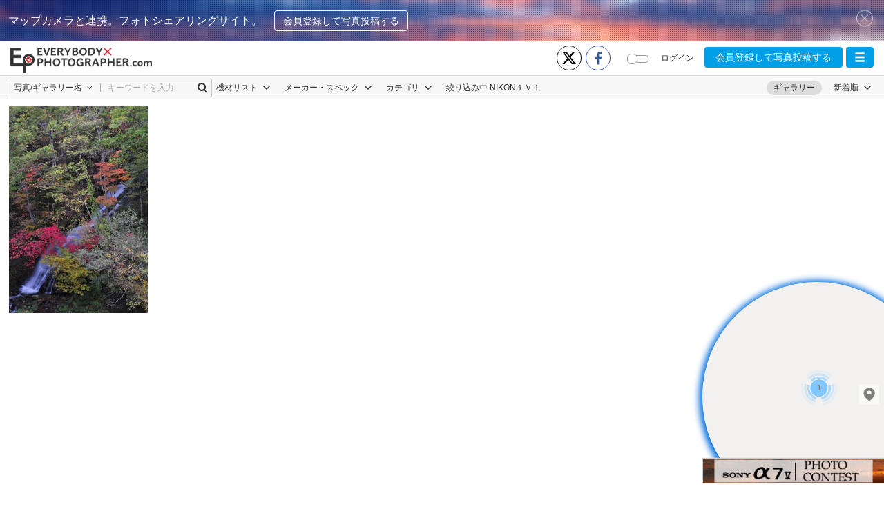

--- FILE ---
content_type: text/html; charset=UTF-8
request_url: https://www.every-photo.com/ajax-search-photo
body_size: 1059
content:
<div class="gallery-item hv-fav" data-num="1" data-type="photo" data-id="48bae940-2822-11ec-8706-21f8ede026ca">
        <a href="https://www.every-photo.com/photo/48bae940-2822-11ec-8706-21f8ede026ca" target="_blank">
            <span class="img_Guard"></span><img class="img-full" src="https://www.every-photo.com/upload/thumbnail/4875f0c0-2822-11ec-8019-7df886c4c55e.jpg"/>
        </a>
        <div class="details">
            <div class="details-top details-option">
                                    <span class="start jsLogin" aria-hidden="true">
                        <a href="javascript:;" class="jsNumberFavourite">
                            <i class="fa ic-start-white"  attr-id="48bae940-2822-11ec-8706-21f8ede026ca"></i>
                        </a>
                    </span>
                            </div>
            <div class="details-bt">
                <div class="text">
                    <a href="https://www.every-photo.com/1617938356025203/profile">
                        <img class="bd-radius" style="height: 20px; width: 20px;" src="https://www.every-photo.com/upload/avatar/d4195680-7d91-11ea-80c7-031cc4d6fd83.jpg">
                        <span>かん</span>
                    </a>
                </div>
                <div class="tool">
                    <a href="javascript:;">
                        <i class="fa ic-start-white" aria-hidden="true"></i>
                        <span class="jsNumberFavourite" attr-id="48bae940-2822-11ec-8706-21f8ede026ca">1</span>
                    </a>
                </div>
                <div class="tool">
                    <a href="javascript:;">
                        <i class="fa fa-commenting" aria-hidden="true"></i>
                        <span class="jsTotalComment" attr-id="48bae940-2822-11ec-8706-21f8ede026ca">0</span>
                    </a>
                </div>
            </div>
        </div>
    </div>
<script type="text/javascript">
    var mygallery = $('div#mygallery');
    mygallery.on('click', 'li a.edit-photo', function (e) {
        var id = $(this).data('id');
        e.preventDefault();
        window.location.href = public_path + 'edit/' + id;
    });

</script>


--- FILE ---
content_type: text/css
request_url: https://www.every-photo.com/clients/css/main.css?v=96
body_size: 30302
content:
@charset "UTF-8";
/* ------------------------------------------------------------------------ *|* This file contains all application-wide Sass variables.
\* ------------------------------------------------------------------------ */
/* ------------------------------------------------------------------------ *|* Page mixin
\* ------------------------------------------------------------------------ */
/*! HTML5 Boilerplate v5.0 | MIT License | http://h5bp.com/ */
html {
  color: #222;
  font-size: 1em;
  line-height: 1.4;
}

::-moz-selection, ::-moz-selection {
  background: #b3d4fc;
  text-shadow: none;
}

::-moz-selection, ::selection {
  background: #b3d4fc;
  text-shadow: none;
}

.hv-fav >.checkbox >.padding-left-0{
  padding-left: 0 !important;
}

hr {
  display: block;
  height: 1px;
  border: 0;
  border-top: 1px solid #ccc;
  margin: 1em 0;
  padding: 0;
}

audio, canvas, iframe, img, svg, video {
  vertical-align: middle;
}

fieldset {
  border: 0;
  margin: 0;
  padding: 0;
}

textarea {
  resize: vertical;
}

.browserupgrade {
  margin: 0.2em 0;
  background: #ccc;
  color: #000;
  padding: 0.2em 0;
}

body {
  color: #333;
  font: 12px/1.8 "ヒラギノ角ゴ Pro W3", "Hiragino Kaku Gothic Pro", "メイリオ", "Meiryo", Osaka, "ＭＳ Ｐゴシック", "MS PGothic", verdana, Sans-Serif;
}

h1, h2, h3, h4, h5, h6, p, dl, figure {
  margin: 0;
}

h1, h2, h3, h4, h5, h6 {
  line-height: 1.4;
}

dd {
  margin-left: 0;
}

a {
  color: #fff;
  text-decoration: none;
}

a:hover {
  text-decoration: none;
}

a:focus {
  border: 0;
  outline: 0;
}

ul, ol {
  margin: 0;
  padding-left: 0;
}

ul li, ol li {
  list-style: none;
}

img {
  max-width: 100%;
  height: auto;
  *zoom: 1;
}
#tool-tip-conn{
  position: fixed;
  z-index: 9999;
  display: none;
  font-size: 14px;
  padding-top: 2px;
  padding-right: 20px;
}
#tool-tip-conn:hover{
  color: transparent !important;
  background-color: transparent !important;
}
* {
  box-sizing: border-box;
}

/* ------------------------------------------------------------------------ *|* This file contains CSS helper classes.
\* ------------------------------------------------------------------------ */
/*===== top baner login ======*/
.body-not {
  padding-top: 60px;
}

@media only screen and (min-width: 1001px) {
  .body-not .mega-dropdown:hover .dropdown-menu {
    top: 110px !important;
  }
}

.body-not .search-spec,
.body-not .search-category {
  top: 154px;
}

.body-not .search-spec .modal-dialog,
.body-not .search-category .modal-dialog {
  height: 95%;
}

.body-not .container-fluid {
  min-height: calc(100vh - 60px);
}

/*===== Style cont ======*/
.container-fluid {
  background: #444;
  padding: 0;
  padding-top: 50px;
  overflow: hidden;
  min-height: calc(100vh);
  z-index: 77;
}

.container-fluid.bg-x0, .container-fluid.bg-x1, .container-fluid.bg-x2 {
  background: #ebedf0;
}

.container-fluid.bg-x4 {
  background-color: #f3f3f3;
}

.container-fluid.container-height {
  padding-top: 84px;
}

@media only screen and (min-device-width : 768px) and (max-device-width : 1024px)  {
    .container-fluid.container-height {
        padding-top: 96px;
    }
}

.container-fluid.height-search {
  min-height: calc(100vh - 60px);
}

.container-fluid.container-height1 {
  padding-top: 111px;
}

.container-fluid .wrap {
  width: 1360px;
  display: block;
  margin: 0 auto;
}

/* ------------------------------------------------------------------------ *|* Chang color page
\* ------------------------------------------------------------------------ */
/*===== page white ======*/
.bg-white .container-fluid {
  background: #fff !important;
}

.bg-white .container-fluid .photo-error p,
.bg-white .container-fluid .spinner:after,
.bg-white .container-fluid .back-text,
.bg-white .container-fluid .top-select.top02 p,
.bg-white .container-fluid .page-register02 .center-content .tl-pop {
  color: #333 !important;
}

.bg-white .container-fluid.bg-gray {
  background: #ebedf0 !important;
}

.bg-white .ft-nav {
  background: rgba(245, 245, 245, 0.8);
  border-top: 1px solid rgba(204, 204, 204, 0.8);
  border-bottom: 1px solid rgba(204, 204, 204, 0.8);
}

.bg-white .ft-nav .firt-search:after {
  background: #aeaeae !important;
}

.bg-white .ft-nav a, .bg-white .ft-nav .input-icon, .bg-white .ft-nav .input-search > input {
  color: #333 !important;
}

.bg-white .ft-nav .form-horizontal {
  border: 1px solid #ccc !important;
}

.bg-white .ft-nav .form-horizontal input::-webkit-input-placeholder {
  /* Chrome/Opera/Safari */
  color: #aeaeae !important;
}

.bg-white .ft-nav .form-horizontal input::-moz-placeholder {
  /* Firefox 19+ */
  color: #aeaeae !important;
}

.bg-white .ft-nav .form-horizontal input:-ms-input-placeholder {
  /* IE 10+ */
  color: #aeaeae !important;
}

.bg-white .ft-nav .form-horizontal input:-moz-placeholder {
  /* Firefox 18- */
  color: #aeaeae !important;
}

/*===== page black ======*/
.bg-black .container-fluid {
  background: #333 !important;
}

.bg-black .container-fluid .slider-linkback {
  color: #ccc !important;
}
.bg-black .container-fluid .back-text,
.bg-black .container-fluid .section-pf-edit-2,
.bg-black .container-fluid .top-select .center-content .tl-pop {
  color: #fff !important;
}

.bg-black .container-fluid .sliderWrapper {
  background: #111 !important;
}
.bg-black .container-fluid .gallery-block02 {
  background: #333 !important;
}

.bg-black .container-fluid .slider-utility {
  color: #fff;
}

.bg-black .container-fluid .slider-utility .ic-start {
  background-image: url(../img/icon/icon-start-white.svg);
}

.bg-black .container-fluid .slider-utility .expand-image {
  background: url(../img/photo-list/fullscreen-white.png) no-repeat;
}

.bg-black .container-fluid.bg-gray {
  background: #ebedf0 !important;
}

.bg-black .light-zoom {
  background: #111 !important;
}

.bg-black .light-zoom .zoom-close {
  background: url(../img/photo-list/fullscreen-white.png) left bottom no-repeat;
}

.container-fluid.bg-select {
  background: #ebedf0 !important;
}

.container-fluid.bg-select .top-select .center-content .tl-pop {
  color: #444 !important;
}

.bg-gray {
  background: #ebedf0 !important;
}

/*===== height page ======*/
.photo-detail {
  background: #ebedf0 !important;
}

.height-page-not {
  min-height: calc(100vh - 322px);
  width: 100% !important;
  position: relative;
  margin-top: 0 !important;
  overflow: hidden;
}

.height-page1 {
  min-height: calc(100vh - 351px);
}

.height-page2 {
  min-height: calc(100vh - 371px);
}

/*===== All class ======*/
body.tab-open {
  overflow: hidden;
  position: fixed;
}

.following li {
  padding: 0 4px;
}

.following li .av-follow {
  display: block;
  width: 41px;
  height: 41px;
  background-position: center;
  background-size: cover;
  border-radius: 50%;
}

/*===== search ======*/
.input-group-addon {
  background: #fff;
  opacity: 0.6;
  border: 0 !important;
  height: 40px;
  width: 50px;
  position: absolute;
  right: 0;
}

.input-group-addon i {
  font-size: 25px;
  color: #999;
}

.cl-a01 {
  color: #333 !important;
}

.cl-a02 {
  color: #00a0e9 !important;
}

.form-control {
  font-size: 12px;
}

form label {
  text-transform: capitalize;
}

.hidden {
  display: none !important;
  visibility: hidden;
}

.visuallyhidden {
  border: 0;
  clip: rect(0 0 0 0);
  height: 1px;
  margin: -1px;
  overflow: hidden;
  padding: 0;
  position: absolute;
  width: 1px;
}

.visuallyhidden.focusable:active, .visuallyhidden.focusable:focus {
  clip: auto;
  height: auto;
  margin: 0;
  overflow: visible;
  position: static;
  width: auto;
}

.invisible {
  visibility: hidden;
}

.clearfix {
  *zoom: 1;
}

.clearfix:before {
  content: " ";
  display: table;
}

.clearfix:after {
  content: " ";
  display: table;
  clear: both;
}

.bd-radius {
  border-radius: 50%;
}

.img-full {
  width: 100%;
}

.cl-01 {
  color: #55acee;
}

.btn-cl01 {
  background: #0770dd;
  color: #fff;
  border: 0;
  padding-left: 15px;
  padding-right: 15px;
}

.btn-cl01:hover, .btn-cl01:focus {
  background: #0770dd;
  color: #fff;
  opacity: .7;
}

.btn-cl01 span {
  padding-right: 6px;
}

.form-group .error {
  display: block;
  color: #FF0000;
}

.btn-bg1 {
  background: #999;
}

.btn-bg1:hover, .btn-bg1:focus {
  background: #999;
  color: #fff;
  opacity: .7;
}

.btn-add01.btn {
  position: relative;
  margin-right: 7px;
  margin-bottom: 8px;
  padding: 5px 25px;
  background-color: #ededed;
  border: none;
  min-width: 84px;
}

.btn-add01.btn i {
  font-size: 19px;
  position: absolute;
  left: 4px;
}

.btn-add01.btn.active, .btn-add01.btn:hover {
  background-color: #0770dd;
  color: #fff;
}

.btn-add01.btn span.num {
  font-size: 12px;
  padding-left: 4px;
  position: relative;
  bottom: 1px;
}

.tl16 {
  font-size: 16px;
  color: #fff;
}

.back-text {
  font-size: 10px;
  float: left;
}

.back-text i {
  font-size: 18px;
  position: relative;
  top: 2px;
  margin-right: 5px;
}

.back-text:hover {
  color: #fff;
  opacity: .7;
  text-decoration: none;
}

.group-add {
  border: 1px solid #ccc;
  text-align: center;
  border-radius: 4px;
  padding: 25px 0;
}

.group-add .cl-02 {
  color: #00a0e9;
}

.bd-top {
  border-top: 1px solid #ccc;
}

/*===== box not ======*/
.not-user-to-invite {
  text-align: center;
  margin-top: 65px;
  color: #e70012;
}

/*===== not info ======*/
.group-more {
  display: table;
  border: 1px solid #ccc;
  margin: 42px 0;
  min-height: 150px;
  text-align: center;
  font-size: 14px;
  width: 100%;
  color: #b1b2b3;
  border-radius: 4px;
}

.group-more .cl-box {
  vertical-align: middle;
  display: table-cell;
}

.spinner span {
  display: none !important;
}

.spinner:after {
  margin: 40px auto;
  display: inline-block;
  color: #fff;
  font: normal normal normal 14px/1 FontAwesome;
  font-size: inherit;
  text-rendering: auto;
  -webkit-font-smoothing: antialiased;
  content: "\f110";
  width: 1.28571429em;
  font-size: 3em;
  text-align: center;
  animation: fa-spin 1s infinite steps(8);
}

.parsley-errors-list {
  padding-top: 10px;
}

.parsley-errors-list li {
  color: #fc0000;
}

.E-8-1 .parsley-errors-list {
  padding-left: 50px;
  padding-top: 10px;
}

.E-8-1 .parsley-errors-list li {
  color: #fc0000;
}

/*===== cropControls ======*/
/*.cropControls i.cropControlCrop {*/
  /*background-image: none;*/
/*}*/

/*.cropControls i.cropControlCrop:before {*/
  /*content: "\f1db";*/
  /*width: 30px;*/
  /*height: 30px;*/
  /*margin-top: 5px;*/
  /*display: inline-block;*/
  /*font: normal normal normal 20px/1 FontAwesome;*/
  /*text-rendering: auto;*/
  /*-webkit-font-smoothing: antialiased;*/
  /*-moz-osx-font-smoothing: grayscale;*/
/*}*/

/*===== style fload ======*/
.F-left {
  float: left;
}

.F-right {
  float: right;
}

.form-control {
  box-shadow: none;
}

select.form-control {
  padding-right: 0;
}

.jg-entry {
  overflow: visible !important;
}

/*===== map ======*/
.map-not .bg-map {
  display: block;
}

.map-not .bg-map.fixed {
  display: none;
}

/*===== scroll ======*/
.nicescroll-rails {
  z-index: 999 !important;
}

/*===== scroll css ======*/
.styleScroll {
  overflow: hidden !important;
  padding-right: 8px !important;
}

.styleScroll:hover {
  overflow-y: scroll !important;
}

.styleScroll::-webkit-scrollbar-track {
  border-radius: 8px;
  background: transparent;
}

.styleScroll::-webkit-scrollbar {
  width: 8px;
  background-color: #F5F5F5;
}

.styleScroll::-webkit-scrollbar-thumb {
  border-radius: 8px;
  -webkit-box-shadow: inset 0 0 6px rgba(0, 0, 0, 0.3);
  background-color: rgba(77, 77, 77, 0.7);
}

/*===== Margin & Padding ======*/
.mt0 {
  margin-top: 0px !important;
}

.mr0 {
  margin-right: 0px !important;
}

.mb0 {
  margin-bottom: 0px !important;
}

.ml0 {
  margin-left: 0px !important;
}

.pt0 {
  padding-top: 0px !important;
}

.pr0 {
  padding-right: 0px !important;
}

.pb0 {
  padding-bottom: 0px !important;
}

.pl0 {
  padding-left: 0px !important;
}

.mt5 {
  margin-top: 5px !important;
}

.mr5 {
  margin-right: 5px !important;
}

.mb5 {
  margin-bottom: 5px !important;
}

.ml5 {
  margin-left: 5px !important;
}

.pt5 {
  padding-top: 5px !important;
}

.pr5 {
  padding-right: 5px !important;
}

.pb5 {
  padding-bottom: 5px !important;
}

.pl5 {
  padding-left: 5px !important;
}

.mt10 {
  margin-top: 10px !important;
}

.mr10 {
  margin-right: 10px !important;
}

.mb10 {
  margin-bottom: 10px !important;
}

.ml10 {
  margin-left: 10px !important;
}

.pt10 {
  padding-top: 10px !important;
}

.pr10 {
  padding-right: 10px !important;
}

.pb10 {
  padding-bottom: 10px !important;
}

.pl10 {
  padding-left: 10px !important;
}

.mt15 {
  margin-top: 15px !important;
}

.mr15 {
  margin-right: 15px !important;
}

.mb15 {
  margin-bottom: 15px !important;
}

.ml15 {
  margin-left: 15px !important;
}

.pt15 {
  padding-top: 15px !important;
}

.pr15 {
  padding-right: 15px !important;
}

.pb15 {
  padding-bottom: 15px !important;
}

.pl15 {
  padding-left: 15px !important;
}

.mt20 {
  margin-top: 20px !important;
}

.mr20 {
  margin-right: 20px !important;
}

.mb20 {
  margin-bottom: 20px !important;
}

.ml20 {
  margin-left: 20px !important;
}

.pt20 {
  padding-top: 20px !important;
}
.pt34{
  padding-top: 34px !important;
}
.pr20 {
  padding-right: 20px !important;
}

.pb20 {
  padding-bottom: 20px !important;
}

.pl20 {
  padding-left: 20px !important;
}

.mt25 {
  margin-top: 25px !important;
}

.mr25 {
  margin-right: 25px !important;
}

.mb25 {
  margin-bottom: 25px !important;
}

.ml25 {
  margin-left: 25px !important;
}

.pt25 {
  padding-top: 25px !important;
}

.pr25 {
  padding-right: 25px !important;
}

.pb25 {
  padding-bottom: 25px !important;
}

.pl25 {
  padding-left: 25px !important;
}

.mt30 {
  margin-top: 30px !important;
}

.mr30 {
  margin-right: 30px !important;
}

.mb30 {
  margin-bottom: 30px !important;
}

.ml30 {
  margin-left: 30px !important;
}

.pt30 {
  padding-top: 30px !important;
}

.pr30 {
  padding-right: 30px !important;
}

.pb30 {
  padding-bottom: 30px !important;
}

.pl30 {
  padding-left: 30px !important;
}

.mt35 {
  margin-top: 35px !important;
}

.mr35 {
  margin-right: 35px !important;
}

.mb35 {
  margin-bottom: 35px !important;
}

.ml35 {
  margin-left: 35px !important;
}

.pt35 {
  padding-top: 35px !important;
}

.pr35 {
  padding-right: 35px !important;
}

.pb35 {
  padding-bottom: 35px !important;
}

.pl35 {
  padding-left: 35px !important;
}

.mt40 {
  margin-top: 40px !important;
}

.mr40 {
  margin-right: 40px !important;
}

.mb40 {
  margin-bottom: 40px !important;
}

.ml40 {
  margin-left: 40px !important;
}

.pt40 {
  padding-top: 40px !important;
}

.pr40 {
  padding-right: 40px !important;
}

.pb40 {
  padding-bottom: 40px !important;
}

.pl40 {
  padding-left: 40px !important;
}

.mt45 {
  margin-top: 45px !important;
}

.mr45 {
  margin-right: 45px !important;
}

.mb45 {
  margin-bottom: 45px !important;
}

.ml45 {
  margin-left: 45px !important;
}

.pt45 {
  padding-top: 45px !important;
}

.pr45 {
  padding-right: 45px !important;
}

.pb45 {
  padding-bottom: 45px !important;
}

.pl45 {
  padding-left: 45px !important;
}

.mt50 {
  margin-top: 50px !important;
}

.mr50 {
  margin-right: 50px !important;
}

.mb50 {
  margin-bottom: 50px !important;
}

.ml50 {
  margin-left: 50px !important;
}

.pt50 {
  padding-top: 50px !important;
}

.pr50 {
  padding-right: 50px !important;
}

.pb50 {
  padding-bottom: 50px !important;
}

.pl50 {
  padding-left: 50px !important;
}

.mt55 {
  margin-top: 55px !important;
}

.mr55 {
  margin-right: 55px !important;
}

.mb55 {
  margin-bottom: 55px !important;
}

.ml55 {
  margin-left: 55px !important;
}

.pt55 {
  padding-top: 55px !important;
}

.pr55 {
  padding-right: 55px !important;
}

.pb55 {
  padding-bottom: 55px !important;
}

.pl55 {
  padding-left: 55px !important;
}

.mt60 {
  margin-top: 60px !important;
}

.mr60 {
  margin-right: 60px !important;
}

.mb60 {
  margin-bottom: 60px !important;
}

.ml60 {
  margin-left: 60px !important;
}

.pt60 {
  padding-top: 60px !important;
}

.pr60 {
  padding-right: 60px !important;
}

.pb60 {
  padding-bottom: 60px !important;
}

.pl60 {
  padding-left: 60px !important;
}

.mt65 {
  margin-top: 65px !important;
}

.mr65 {
  margin-right: 65px !important;
}

.mb65 {
  margin-bottom: 65px !important;
}

.ml65 {
  margin-left: 65px !important;
}

.pt65 {
  padding-top: 65px !important;
}

.pr65 {
  padding-right: 65px !important;
}

.pb65 {
  padding-bottom: 65px !important;
}

.pl65 {
  padding-left: 65px !important;
}

.mt70 {
  margin-top: 70px !important;
}

.mr70 {
  margin-right: 70px !important;
}

.mb70 {
  margin-bottom: 70px !important;
}

.ml70 {
  margin-left: 70px !important;
}

.pt70 {
  padding-top: 70px !important;
}

.pr70 {
  padding-right: 70px !important;
}

.pb70 {
  padding-bottom: 70px !important;
}

.pl70 {
  padding-left: 70px !important;
}

.mt75 {
  margin-top: 75px !important;
}

.mr75 {
  margin-right: 75px !important;
}

.mb75 {
  margin-bottom: 75px !important;
}

.ml75 {
  margin-left: 75px !important;
}

.pt75 {
  padding-top: 75px !important;
}

.pr75 {
  padding-right: 75px !important;
}

.pb75 {
  padding-bottom: 75px !important;
}

.pl75 {
  padding-left: 75px !important;
}

/*===== width & height ======*/
.wid150 {
  width: 150px !important;
}

.hei150 {
  height: 150px !important;
}

.wid155 {
  width: 155px !important;
}

.hei155 {
  height: 155px !important;
}

.wid160 {
  width: 160px !important;
}

.hei160 {
  height: 160px !important;
}

.wid165 {
  width: 165px !important;
}

.hei165 {
  height: 165px !important;
}

.wid170 {
  width: 170px !important;
}

.hei170 {
  height: 170px !important;
}

.wid175 {
  width: 175px !important;
}

.hei175 {
  height: 175px !important;
}

.wid180 {
  width: 180px !important;
}

.hei180 {
  height: 180px !important;
}

.wid185 {
  width: 185px !important;
}

.hei185 {
  height: 185px !important;
}

.wid190 {
  width: 190px !important;
}

.hei190 {
  height: 190px !important;
}

.wid195 {
  width: 195px !important;
}

.hei195 {
  height: 195px !important;
}

.wid200 {
  width: 200px !important;
}

.hei200 {
  height: 200px !important;
}

.wid205 {
  width: 205px !important;
}

.hei205 {
  height: 205px !important;
}

.wid210 {
  width: 210px !important;
}

.hei210 {
  height: 210px !important;
}

.wid215 {
  width: 215px !important;
}

.hei215 {
  height: 215px !important;
}

.wid220 {
  width: 220px !important;
}

.hei220 {
  height: 220px !important;
}

.wid225 {
  width: 225px !important;
}

.hei225 {
  height: 225px !important;
}

.wid230 {
  width: 230px !important;
}

.hei230 {
  height: 230px !important;
}

.wid235 {
  width: 235px !important;
}

.hei235 {
  height: 235px !important;
}

.wid240 {
  width: 240px !important;
}

.hei240 {
  height: 240px !important;
}

.wid245 {
  width: 245px !important;
}

.hei245 {
  height: 245px !important;
}

.wid250 {
  width: 250px !important;
}

.hei250 {
  height: 250px !important;
}

.wid255 {
  width: 255px !important;
}

.hei255 {
  height: 255px !important;
}

.wid260 {
  width: 260px !important;
}

.hei260 {
  height: 260px !important;
}

.wid265 {
  width: 265px !important;
}

.hei265 {
  height: 265px !important;
}

.wid270 {
  width: 270px !important;
}

.hei270 {
  height: 270px !important;
}

.wid275 {
  width: 275px !important;
}

.hei275 {
  height: 275px !important;
}

.wid280 {
  width: 280px !important;
}

.hei280 {
  height: 280px !important;
}

.wid285 {
  width: 285px !important;
}

.hei285 {
  height: 285px !important;
}

.wid290 {
  width: 290px !important;
}

.hei290 {
  height: 290px !important;
}

.wid295 {
  width: 295px !important;
}

.hei295 {
  height: 295px !important;
}

.wid300 {
  width: 300px !important;
}

.hei300 {
  height: 300px !important;
}

.wid305 {
  width: 305px !important;
}

.hei305 {
  height: 305px !important;
}

.wid310 {
  width: 310px !important;
}

.hei310 {
  height: 310px !important;
}

.wid315 {
  width: 315px !important;
}

.hei315 {
  height: 315px !important;
}

.wid320 {
  width: 320px !important;
}

.hei320 {
  height: 320px !important;
}

.wid325 {
  width: 325px !important;
}

.hei325 {
  height: 325px !important;
}

.wid330 {
  width: 330px !important;
}

.hei330 {
  height: 330px !important;
}

.wid335 {
  width: 335px !important;
}

.hei335 {
  height: 335px !important;
}

.wid340 {
  width: 340px !important;
}

.hei340 {
  height: 340px !important;
}

.wid345 {
  width: 345px !important;
}

.hei345 {
  height: 345px !important;
}

.wid350 {
  width: 350px !important;
}

.hei350 {
  height: 350px !important;
}

.wid355 {
  width: 355px !important;
}

.hei355 {
  height: 355px !important;
}

.wid360 {
  width: 360px !important;
}

.hei360 {
  height: 360px !important;
}

.wid365 {
  width: 365px !important;
}

.hei365 {
  height: 365px !important;
}

.wid370 {
  width: 370px !important;
}

.hei370 {
  height: 370px !important;
}

.wid375 {
  width: 375px !important;
}

.hei375 {
  height: 375px !important;
}

.wid380 {
  width: 380px !important;
}

.hei380 {
  height: 380px !important;
}

.wid385 {
  width: 385px !important;
}

.hei385 {
  height: 385px !important;
}

.wid390 {
  width: 390px !important;
}

.hei390 {
  height: 390px !important;
}

.wid395 {
  width: 395px !important;
}

.hei395 {
  height: 395px !important;
}

.wid400 {
  width: 400px !important;
}

.hei400 {
  height: 400px !important;
}

/* ------------------------------------------------------------------------ *|* hv justified-gallery
\* ------------------------------------------------------------------------ */
/* ------------------------------------------------------------------------ *|* hv show img 01
\* ------------------------------------------------------------------------ */
.hv-fav {
  position: relative;
  z-index: 0;
}

.hv-fav > a {
  display: block;
  width: 100%;
  height: 100%;
}

.hv-fav a {
  text-decoration: none;
}

.hv-fav a:hover {
  color: #fff;
}

.hv-fav .details {
  transition: all 0.5s linear;
  opacity: 0;
  font-size: 12px;
  position: absolute;
  height: 100%;
  left: 0;
  right: 0;
  bottom: 0;
  pointer-events: none;
  height: 100%;
  z-index: 2;
}

.hv-fav .details span {
  margin-left: 4px;
}

@media only screen and (min-width: 1001px) {
  .hv-fav:hover {
    -webkit-transition: opacity;
    -webkit-transition-timing-function: ease-out;
    -webkit-transition-duration: 500ms;
    z-index: 2;
  }
  .hv-fav:hover .details {
    opacity: 1;
    background: linear-gradient(to top, rgba(4, 1, 1, 0.2) 0%, rgba(133, 131, 131, 0.2) 100%);
    background: -webkit-linear-gradient(bottom, rgba(4, 1, 1, 0.2) 0%, rgba(133, 131, 131, 0.2) 100%);
    width: 100%;
    height: 100%;
    top: 0;
  }
}

@media only screen and (max-width: 1000px) {
  .hv-fav {
    z-index: 2;
  }
  .hv-fav .details {
    opacity: 1;
    background: linear-gradient(to top, rgba(4, 1, 1, 0.2) 0%, rgba(133, 131, 131, 0.2) 100%);
    background: -webkit-linear-gradient(bottom, rgba(4, 1, 1, 0.2) 0%, rgba(133, 131, 131, 0.2) 100%);
    width: 100%;
    height: 100%;
    top: 0;
  }
}

.hv-fav .dropdown-menu {
  transition: all 0.5s linear;
}

.hv-fav .details-top {
  position: absolute;
  top: 10px;
  right: 10px;
  pointer-events: auto;
}

.hv-fav .details-top i {
  font-size: 30px;
}

.hv-fav .details-bt {
  position: absolute;
  bottom: 0;
  left: 0;
  width: 100%;
  padding: 0 0 15px 12px;
  color: #fff;
  text-align: left;
}

.hv-fav .details-bt .icon-eve {
  position: relative;
  top: 5px;
}

.hv-fav .details-bt i {
  font-size: 17px;
  position: relative;
  top: 1px;
}

.hv-fav .details-bt .ic-start {
  top: 4px;
}

.hv-fav .details-bt .text {
  display: inline-block;
  padding-right: 12px;
  pointer-events: auto;
  vertical-align: middle;
  overflow: hidden;
  text-overflow: ellipsis;
  white-space: nowrap;
  max-width: 50%;
}

.hv-fav .details-bt .text a img {
  width: 20px;
  height: 20px;
}

.hv-fav .details-bt .tool {
  display: inline-block;
  padding-right: 12px;
  pointer-events: auto;
  vertical-align:  middle;
}

.hv-fav .star.active .ic-start {
  position: relative;
  top: 4px;
  display: inline-block;
  background-image: url("../img/icon/ic-start-on.svg");
  height: 24px;
  width: 24px;
}

/* ------------------------------------------------------------------------ *|* hv show img 02
\* ------------------------------------------------------------------------ */
.hv-ga {
  position: relative;
  background: #777 !important;
  z-index: 1;
  transform: scale(0.978, 0.978);
  margin-top: -4px;
  margin-left: -6px;
  opacity: .9;
  z-index: 2;
  cursor: pointer;
}

.hv-ga > a {
  display: block;
  width: 100%;
  height: 100%;
}

.hv-ga a {
  text-decoration: none;
}

.hv-ga a:hover {
  color: #fff;
}

.hv-ga:before {
  content: "";
  display: block;
  width: 100%;
  height: 100%;
  background: #555;
  transition: all 0.5s linear;
  position: absolute;
  left: 0;
  right: 0;
  top: 0;
}

.hv-ga > a {
  display: block;
  width: 100%;
  height: 100%;
  text-decoration: none;
  transition: all 0.5s linear;
  position: absolute;
  left: 0;
  right: 0;
  top: 0;
}

.hv-ga > a:hover {
  color: #fff;
}

.hv-ga .dropdown-menu {
  transition: all 0.5s linear;
}

.hv-ga:before {
  position: absolute;
  left: 5px;
  top: 5px;
}

.hv-ga > a {
  position: relative;
  left: 9px;
  top: 9px;
}

.hv-ga .details {
  transition: all 0.5s linear;
  opacity: 0;
  font-size: 12px;
  position: absolute;
  height: 100%;
  width: 100%;
  left: 9px;
  top: 9px;
  pointer-events: none;
}

.hv-ga .details span {
  margin-left: 4px;
}

@media only screen and (min-width: 1001px) {
  .hv-ga:hover .details {
    background: linear-gradient(to top, rgba(4, 1, 1, 0.2) 0%, rgba(133, 131, 131, 0.2) 100%);
    background: -webkit-linear-gradient(bottom, rgba(4, 1, 1, 0.2) 0%, rgba(133, 131, 131, 0.2) 100%);
    opacity: 1;
    z-index: 5;
    width: 100%;
    height: 100%;
    left: 9px;
    top: 9px;
  }
}

@media only screen and (max-width: 1000px) {
  .hv-ga .details {
    background: linear-gradient(to top, rgba(4, 1, 1, 0.2) 0%, rgba(133, 131, 131, 0.2) 100%);
    background: -webkit-linear-gradient(bottom, rgba(4, 1, 1, 0.2) 0%, rgba(133, 131, 131, 0.2) 100%);
    opacity: 1;
    z-index: 5;
    width: 100%;
    height: 100%;
    left: 9px;
    top: 9px;
  }
}

.hv-ga .details-top {
  pointer-events: auto;
  position: absolute;
  top: 10px;
  right: 10px;
}

.hv-ga .details-top i {
  font-size: 30px;
}

.hv-ga .details-ct {
  position: absolute;
  top: 50%;
  left: 50%;
  transform: translate(-50%, -50%);
  text-align: center;
  z-index: 5;
  pointer-events: auto;
}

.hv-ga .details-ct span {
  display: block;
}

.hv-ga .details-ct img {
  display: inline-block;
  margin: 0 auto;
  width: 20px;
  height: 20px;
}

.hv-ga .details-ct a {
  font-size: 13px;
}

.hv-ga .details-bt {
  position: absolute;
  bottom: 0;
  left: 0;
  width: 100%;
  padding: 0 0 15px 12px;
  color: #fff;
  text-align: left;
}

.hv-ga .details-bt i {
  font-size: 17px;
  position: relative;
  top: 1px;
}

.hv-ga .details-bt .ic-start {
  top: 4px;
}

.hv-ga .details-bt .text {
  display: inline-block;
  text-transform: capitalize;
  padding-right: 12px;
  pointer-events: auto;
}

.hv-ga .details-bt .tool {
  display: inline-block;
  padding-right: 12px;
  pointer-events: auto;
}

/* ------------------------------------------------------------------------ *|* hv show img 03
\* ------------------------------------------------------------------------ */
.hv-gag {
  position: relative;
  background: #777 !important;
  z-index: 1;
  transform: scale(0.978, 0.978);
  margin-top: -4px;
  margin-left: -6px;
  opacity: .9;
  z-index: 2;
  cursor: pointer;
}

.hv-gag > a {
  display: block;
  width: 100%;
  height: 100%;
}

.hv-gag a {
  text-decoration: none;
}

.hv-gag a:hover {
  color: #fff;
}

.hv-gag:before {
  content: "";
  display: block;
  width: 100%;
  height: 100%;
  background: #555;
  transition: all 0.5s linear;
  position: absolute;
  left: 0;
  right: 0;
  top: 0;
}

.hv-gag > a {
  display: block;
  width: 100%;
  height: 100%;
  text-decoration: none;
  transition: all 0.5s linear;
  position: absolute;
  left: 0;
  right: 0;
  top: 0;
}

.hv-gag > a:hover {
  color: #fff;
}

.hv-gag .dropdown-menu {
  transition: all 0.5s linear;
}

.hv-gag:before {
  position: absolute;
  left: 5px;
  top: 5px;
}

.hv-gag > a {
  position: relative;
  left: 9px;
  top: 9px;
}

.hv-gag .details {
  transition: all 0.5s linear;
  opacity: 0;
  font-size: 12px;
  position: absolute;
  height: 100%;
  width: 100%;
  left: 9px;
  top: 9px;
  pointer-events: none;
}

.hv-gag .details span {
  margin-left: 4px;
}

@media only screen and (min-width: 1001px) {
  .hv-gag:hover .details {
    background: linear-gradient(to top, rgba(4, 1, 1, 0.2) 0%, rgba(133, 131, 131, 0.2) 100%);
    background: -webkit-linear-gradient(bottom, rgba(4, 1, 1, 0.2) 0%, rgba(133, 131, 131, 0.2) 100%);
    opacity: 1;
    z-index: 5;
    width: 100%;
    left: 9px;
    top: 9px;
  }
}

@media only screen and (max-width: 1000px) {
  .hv-gag .details {
    background: linear-gradient(to top, rgba(4, 1, 1, 0.2) 0%, rgba(133, 131, 131, 0.2) 100%);
    background: -webkit-linear-gradient(bottom, rgba(4, 1, 1, 0.2) 0%, rgba(133, 131, 131, 0.2) 100%);
    opacity: 1;
    z-index: 5;
    width: 100%;
    left: 9px;
    top: 9px;
  }
}

.hv-gag .details-top {
  position: absolute;
  top: 10px;
  right: 10px;
  pointer-events: auto;
}

.hv-gag .details-top i {
  font-size: 30px;
}

.hv-gag .details-ct {
  position: absolute;
  top: 50%;
  left: 50%;
  transform: translate(-50%, -50%);
  text-align: center;
  z-index: 5;
  pointer-events: auto;
}

.hv-gag .details-ct span {
  display: block;
}

.hv-gag .details-ct img, .hv-gag .details-ct a {
  display: inline-block;
  margin: 0 auto;
}

.hv-gag .details-ct a {
  font-size: 13px;
  width: inherit;
  margin: 0 3px;
}

.hv-gag .details-ct img {
  width: 20px;
  height: 20px;
}

.hv-gag .details-bt {
  position: absolute;
  bottom: 0;
  left: 0;
  width: 100%;
  padding: 0 0 15px 12px;
  color: #fff;
  text-align: left;
}

.hv-gag .details-bt i {
  font-size: 17px;
  position: relative;
  top: 1px;
}

.hv-gag .details-bt .ic-start {
  top: 4px;
}

.hv-gag .details-bt .text {
  display: inline-block;
  padding-right: 12px;
  pointer-events: auto;
}

.hv-gag .details-bt .tool {
  display: inline-block;
  padding-right: 12px;
  pointer-events: auto;
}

/* ------------------------------------------------------------------------ *|* hv profile
\* ------------------------------------------------------------------------ */
.hv-pr {
  position: relative;
}

.hv-pr a {
  text-decoration: none;
}

.hv-pr:hover {
  -webkit-transition: opacity;
  -webkit-transition-timing-function: ease-out;
  -webkit-transition-duration: 500ms;
}

.hv-pr:hover .details {
  opacity: 1;
  background: linear-gradient(to top, rgba(4, 1, 1, 0.4) 0%, rgba(133, 131, 131, 0.4) 100%);
  background: -webkit-linear-gradient(bottom, rgba(4, 1, 1, 0.4) 0%, rgba(133, 131, 131, 0.4) 100%);
}

.hv-pr .details {
  position: absolute;
  width: 100%;
  height: 100%;
  transition: all 0.5s linear;
  opacity: 0;
  font-size: 12px;
  top: 0;
}

.hv-pr .btn {
  position: absolute;
  top: 50%;
  left: 50%;
  transform: translate(-50%, -50%);
  background: transparent;
  border: 1px solid #fff;
  color: #fff;
  padding: 6px 22px;
}

.justified-gallery {
  overflow: visible !important;
}

.justified-gallery .ic-start-white, .justified-gallery .ic-start-on {
  top: 0;
}

.justified-gallery .details-top .active .ic-start-white, .justified-gallery .details-top:hover .ic-start-white {
  background-image: url("../img/icon/ic-start-on.svg");
}

.justified-gallery .details-bt .ic-start-white {
  height: 13px;
  width: 15px;
}

/* ------------------------------------------------------------------------ *|* show img
\* ------------------------------------------------------------------------ */
.img_Guard {
  position: absolute;
  display: block;
  top: 0;
  bottom: 0;
  left: 0;
  right: 0;
  z-index: 2;
}

.gallery-item .details-option .star {
  position: relative;
  display: inline-block;
}

.gallery-item .details-option .star i.glyphicon {
  padding: 0px 6px 0px 4px;
  border-radius: 4px;
  margin-top: 0;
  line-height: 30px;
  top: 4px;
}

.gallery-item .details-option .star a {
  color: #fff;
}

.gallery-item .details-option .star.open i.glyphicon {
  background: rgba(35, 31, 26, 0.2);
}

.gallery-item .details-option .dropdown-menu {
  left: initial;
  right: -10px;
  float: none;
  margin: 7px auto 0;
  border: 0;
  padding: 10px;
}

.gallery-item .details-option .dropdown-menu:after, .gallery-item .details-option .dropdown-menu:before {
  bottom: 100%;
  top: -14px;
  right: 10px;
  border: solid transparent;
  content: " ";
  height: 0;
  width: 0;
  position: absolute;
  pointer-events: none;
  transform: translate(-50%);
  z-index: 99;
}

.gallery-item .details-option .dropdown-menu:after {
  border-color: rgba(255, 255, 255, 0);
  border-bottom-color: #fff;
  border-width: 7px;
}

.gallery-item .details-option .dropdown-menu:before {
  border-color: rgba(204, 204, 204, 0);
  border-bottom-color: #fff;
  border-width: 7px;
}

.gallery-item .details-option .dropdown-menu li {
  float: left;
  display: block;
  border-bottom: 1px solid #ccc;
  width: 100%;
  margin-left: 0;
}

.gallery-item .details-option .dropdown-menu li.break {
  border-bottom: 1px;
}

.gallery-item .details-option .dropdown-menu li.break a {
  color: #0666cc;
}

.gallery-item .details-option .dropdown-menu a {
  color: #0770dd;
  padding: 10px 0;
}

.gallery-item .details-option .dropdown-menu a:hover {
  background: transparent;
  color: #ccc;
}

.gallery-item .details-option .detail-icon {
  padding-left: 12px;
}

.gallery-item .details-option .detail-comment {
  margin-top: 10px;
  background: #fff;
  color: #333;
  padding: 10px 10px 10px 19px;
}

.gallery-item .details-option .detail-comment .comment-top {
  padding-left: 0;
  text-align: right;
}

.gallery-item .details-option .detail-comment .comment-cont {
  padding: 0;
  position: relative;
}

.gallery-item .details-option .detail-comment .comment-cont:hover {
  background: transparent;
}

.gallery-item .details-option .detail-comment .comment-cont .media-heading img {
  margin-right: 4px;
}

.gallery-item .details-option .detail-comment .comment-cont .media-heading span {
  float: right;
}

/* ------------------------------------------------------------------------ *|* profile 5 item
\* ------------------------------------------------------------------------ */
.list5-item {
  width: calc((100% * 264)/1360);
  display: inline-block;
  margin-right: calc((100% * 10)/1360);
}

.list5-item > a {
  position: relative;
}

.list5-item > a > span {
  position: relative;
}

.list5-item .bg-img {
  height: 200px;
  background-size: cover !important;
  background-position: center;
  display: block;
}

.list5-item.break-begin {
  margin-left: 0;
}

.list5-item.break-end {
  margin-right: 0;
}

.list2-item {
  width: calc((100% * 190)/400);
  float: left;
  margin-right: calc((100% * 5)/400);
}

/* ------------------------------------------------------------------------ *|* checkbox
\* ------------------------------------------------------------------------ */
.checkbox label {
  position: relative;
  padding-left: 30px !important;
  font-size: 11px;
}

.checkbox input[type="checkbox"] {
  display: none;
}

.checkbox [type="checkbox"]:not(:checked) + label:before {
  content: '';
  position: absolute;
  left: 0px;
  top: -2px;
  background: url(../img/icon/checkbox-off.png) no-repeat;
  background-size: cover;
  width: 24px;
  height: 24px;
}

.checkbox [type="checkbox"]:checked + label:before {
  content: '';
  position: absolute;
  left: 0px;
  top: -2px;
  background: url(../img/icon/checkbox-on.png) no-repeat;
  background-size: cover;
  width: 24px;
  height: 24px;
}

/* ------------------------------------------------------------------------ *|* radio
\* ------------------------------------------------------------------------ */
div.radio {
  display: inline-block;
  margin-top: 4px;
}

.radio label {
  padding-left: 0;
  padding-right: 20px;
}

.radio label:after {
  content: '';
  display: table;
  clear: both;
}

.radio .cr {
  position: relative;
  display: inline-block;
  background: #ccc;
  border-radius: .25em;
  width: 24px;
  height: 24px;
  float: left;
  margin-right: .5em;
}

.radio .cr .cr-icon {
  position: absolute;
  font-size: 1.2em;
  line-height: 0;
  top: 50%;
  left: 10%;
}

.radio .cr .cr-icon {
  margin-left: 0.04em;
}

.radio label input[type="radio"] {
  display: none;
}

.radio label input[type="radio"] + .cr > .cr-icon {
  opacity: 0;
}

.radio label input[type="radio"]:checked + .cr > .cr-icon {
  background: #0770dd;
  transform: scale(1) rotateZ(0deg);
  opacity: 1;
}

.radio label input[type="radio"]:checked + .cr {
  background: #0770dd;
  color: #fff;
  border: none;
}

.radio label input[type="radio"]:disabled + .cr {
  opacity: .5;
}

.radio label:after {
  content: '';
  display: table;
  clear: both;
}

.radio .cr {
  position: relative;
  display: inline-block;
  border: 1px solid #bbb;
  border-radius: .25em;
  width: 2em;
  height: 2em;
  float: left;
  background: #fff;
}

.radio .cr {
  border-radius: 50%;
}

.radio .cr .cr-icon {
  position: absolute;
  font-size: 1.2em;
  line-height: 0;
  top: 50%;
  left: 17%;
}

.radio .cr .cr-icon {
  margin-left: 0.04em;
}

.radio label input[type="radio"] {
  visibility: hidden;
}

.radio label input[type="radio"] + .cr > .cr-icon {
  transform: scale(3) rotateZ(-20deg);
  opacity: 0;
}

.radio label input[type="radio"]:checked + .cr > .cr-icon {
  transform: scale(1) rotateZ(0deg);
  opacity: 1;
}

.radio label input[type="radio"]:disabled + .cr {
  opacity: .5;
}

.out-checkbox {
  position: relative;
}

.in-checkbox {
  position: absolute;
  top: 3px;
  right: 26px;
  margin-top: 0px;
  margin-bottom: 0px;
}

.in-checkbox label {
  padding-left: 0px;
}

/* ------------------------------------------------------------------------ *|* Tutorial
\* ------------------------------------------------------------------------ */
.tutorial {
  position: fixed;
  width: 100%;
  height: 100%;
  min-height: calc(100vh);
  background: rgba(0, 0, 0, 0.76);
  top: 0;
  z-index: 99;
}

.tutorial .tutorial-cont {
  height: calc(100vh - 150px);
  background: #3d3d3d;
  overflow-y: scroll;
}

.tutorial .tutorial-nav {
  position: absolute;
  bottom: 135px;
  width: 100%;
}

.tutorial .tu-list {
  position: absolute;
  top: 15px;
  left: 45px;
}

.tutorial .tu-list li {
  margin-right: 10px;
  display: inline-block;
}

.tutorial .tu-list a {
  position: relative;
  display: inline-block;
  width: 20px;
  text-indent: -9999px;
}

.tutorial .tu-list a:hover {
  opacity: .7;
}

.tutorial .tu-list a:before {
  content: '';
  position: absolute;
  top: -2px;
  left: -1px;
  border-left: 19px solid #fff;
  border-top: 9px solid transparent;
  border-bottom: 9px solid transparent;
}

.tutorial .tu-list a:after {
  content: '';
  position: absolute;
  left: 1px;
  top: 1px;
  border-left: 13px solid #333;
  border-top: 6px solid transparent;
  border-bottom: 6px solid transparent;
}

.tutorial .tu-list .active a:before {
  border-left: 19px solid #fff;
}

.tutorial .tu-list .active a:after {
  border-left: 13px solid #fff;
}

.tutorial .tu-list .break button {
  width: 60px;
  height: 60px;
  border-radius: 50%;
  background: transparent;
  box-shadow: none;
  border: 2px solid #fff;
  position: relative;
  bottom: 4px;
  color: #fff;
  font-weight: bold;
}

.tutorial .tu-list .break button:hover {
  opacity: .7;
}

.tutorial .tu-list .break.active button {
  background: #fff;
  color: #333;
}

.tutorial .tu-bt {
  position: absolute;
  display: block;
  margin: 0 auto;
  left: 0;
  right: 0;
  background: transparent;
  border: 2px solid #fff;
  color: #fff;
  width: 385px;
  height: 75px;
  font-size: 28px;
  border-radius: 4px;
}

.tutorial .tu-bt:hover {
  border: 2px solid #00a0e9;
  color: #00a0e9;
}

/* ------------------------------------------------------------------------ *|* Header
\* ------------------------------------------------------------------------ */
header {
  position: fixed;
  top: 0;
  width: 100%;
  z-index: 89;
  /* ------------------------------------------------------------------------ *|* title show buttom not login
\* ------------------------------------------------------------------------ */
  /* ------------------------------------------------------------------------ *|* header list
\* ------------------------------------------------------------------------ */
  /* ------------------------------------------------------------------------ *|* menu only Top page
\* ------------------------------------------------------------------------ */
  /* ------------------------------------------------------------------------ *|* logo left
\* ------------------------------------------------------------------------ */
  /* ------------------------------------------------------------------------ *|* menu center
\* ------------------------------------------------------------------------ */
  /* ------------------------------------------------------------------------ *|* about right
\* ------------------------------------------------------------------------ */
  /* ------------------------------------------------------------------------ *|* about child
\* ------------------------------------------------------------------------ */
}

header .not-top {
  position: relative;
  height: 60px;
  background: url(../img/top-page/bg-not.png) no-repeat;
  background-size: cover;
}

header .not-top .tab-wrap {
  display: table;
}

header .not-top h4 {
  font-size: 16px;
  color: #fff;
  display: table-cell;
  vertical-align: middle;
  padding-left: 12px;
}

header .not-top button {
  display: table-cell;
  vertical-align: middle;
  float: none;
  height: 30px;
  min-width: 120px;
  padding: 2px 12px;
  background: transparent;
  color: #fff;
  border-color: #fff;
  margin: 15px 17px;
  float: right;
}

header .not-top button:hover, header .not-top button:focus {
  opacity: .7;
  color: #fff;
}

header .not-top .ic-close {
  display: inline-block;
  position: absolute;
  transform: translate(0, -50%);
  right: 16px;
  top: 50%;
}

header .ft-logo {
  width: calc((100% * 360)/1170);
}

header .ft-menu {
  width: calc((100% * 390)/1170);
  z-index: 11;
}

header .ft-about {
  width: calc((100% * 420)/1170);
}

header #searchForm {
  position: relative;
  z-index: 10;
}

header.hd-top .nav-menu > li > span > a {
  color: #fff;
}

header.hd-top .ft-hd {
  background: transparent;
  border: none;
}

header.hd-top .ft-hd .ft-about .nav-menu > li,
header.hd-top .ft-hd .ft-about .nav-menu > li > a {
  color: #fff;
}

header.hd-top .ft-menu > ul > li > a {
  background-color: transparent;
  color: #fff;
}

header.hd-top.fixed .ft-hd {
  background: #fff;
  border-bottom: 1px solid #d6e0eb;
}

header.hd-top.fixed .ft-hd .nav-menu li a {
  color: #333;
}

header.hd-top.fixed .ft-hd .nav-menu > li > span > a:hover {
  color: #e70012;
}

header.hd-top.fixed .ft-hd .nav-menu .title-lg a {
  color: #fff;
}

header.hd-top.fixed .ft-menu > ul > li > a {
  color: #333;
}

header.hd-top.fixed .ft-about .nav-menu > li > a:hover {
  color: #e70012;
}

header.hd-top.fixed .ft-about .nav-menu > li > a.btn:hover {
  background: rgba(0, 160, 233, 0.7);
  color: #fff;
}

header .ft-logo {
  position: relative;
  min-height: 50px;
  z-index: 99;
}

header .ft-logo a {
  position: absolute;
  top: 55%;
  transform: translate(0, -51%);
  z-index: 99;
}

header .ft-menu {
  padding: 0;
  text-align: center;
}

header .ft-menu > ul {
  width: 100%;
  text-align: center;
  margin: 0;
}

header .ft-menu > ul > li {
  display: inline-block;
  padding: 0 5%;
  margin: 0 -4px;
  float: none;
}

header .ft-menu > ul > li:last-child {
  padding-right: 0;
}

header .ft-menu > ul > li:first-child {
  padding-left: 0;
}

header .ft-menu > ul > li.break {
  margin-right: 0;
}

header .ft-menu > ul > li > a {
  background-color: transparent !important;
  padding: 15px 0;
}

header .ft-menu > ul > li > a.active {
  color: #e70012;
}

header .ft-menu a {
  color: #333;
}

header .ft-about {
  min-height: 50px;
  float: right;
  z-index: 99;
  padding-left: 0;
}

header .ft-about .av-menu {
  display: block;
  width: 20px;
  height: 20px;
  background-position: center;
  background-size: cover;
  border-radius: 50%;
}

header .ft-about .av-sms {
  display: block;
  float: right;
  width: 70px;
  height: 50px;
  background-position: center;
  background-size: cover;
}

header .ft-about .bell-name .ic-sms {
  position: relative;
  top: 4px;
  width: 18px;
  height: 18px;
}

header .ft-about .nav-menu {
  float: right;
}

header .ft-about .nav-menu .dropdown-menu {
  box-shadow: 0px 2px 6px -1px rgba(0, 0, 0, 0.5);
}

@media only screen and (min-width: 1001px) {
  header .ft-about .nav-menu .dropdown-menu {
    opacity: 0;
    top: -2000px;
    transition-property: all;
    transition-delay: 0.375s;
  }
}
@media only screen and (min-width: 1001px) {
  body:not(#tb-body):not(#tb-home) header .ft-about .nav-menu .dropdown-menu {
    display: block;
  }
}

header .ft-about .nav-menu li {
  position: relative;
  display: table;
  margin-top: 8px;
  float: left;
  margin-left: 5px;
}

header .ft-about .nav-menu li .dropdown-menu {
  margin-top: 0;
}

header .ft-about .nav-menu li .dropdown-menu:after, header .ft-about .nav-menu li .dropdown-menu:before {
  bottom: 100%;
  top: -1px;
  left: 50%;
  border: solid transparent;
  content: " ";
  height: 0;
  width: 0;
  position: absolute;
  pointer-events: none;
  transform: translate(-50%);
  z-index: 99;
}

header .ft-about .nav-menu li .dropdown-menu:after {
  border-color: rgba(255, 255, 255, 0);
  border-bottom-color: #fff;
  border-width: 8px;
}

header .ft-about .nav-menu li .dropdown-menu:before {
  border-color: rgba(204, 204, 204, 0);
  border-bottom-color: #ccc;
  border-width: 8px;
  margin-top: -1px;
}

header .ft-about .nav-menu li.img-name .dropdown-menu:after, header .ft-about .nav-menu li.img-name .dropdown-menu:before {
  top: -15px;
}

header .ft-about .nav-menu li.img-name .dropdown-menu {
  min-width: 180px;
  left: 50%;
  transform: translate(-50%);
}

header .ft-about .nav-menu li.bell-name > a {
  margin-bottom: 10px;
}

header .ft-about .nav-menu li.bell-name .dropdown-menu:after, header .ft-about .nav-menu li.bell-name .dropdown-menu:before {
  top: -15px;
  right: 49px;
  left: initial;
}

header .ft-about .nav-menu li.bars-name > a {
  margin-bottom: 10px;
}

header .ft-about .nav-menu li.bars-name .dropdown-menu:after, header .ft-about .nav-menu li.bars-name .dropdown-menu:before {
  top: -15px;
  right: 4px;
  left: initial;
}

header .ft-about .nav-menu a {
  text-decoration: none;
}

header .ft-about .nav-menu a.btn {
  padding: 5px 12px;
  background: #00a0e9;
  box-shadow: none;
  border: 0;
  color: #fff;
}

@media only screen and (min-width: 1001px) {
  header .ft-about .nav-menu a:hover {
    color: #e70012;
  }
  header .ft-about .nav-menu a.btn:hover {
    background: rgba(0, 160, 233, 0.9);
    color: #fff;
  }
}

header .ft-about .nav-menu i {
  position: relative;
  top: 1px;
  color: #fff;
  font-size: 18px;
}

header .ft-about .nav-menu .fix-menu-hamburger {
  position: relative;
  top: 3px;
  color: #fff;
  font-size: 16px;
}

header .ft-about .nav-menu .text-name {
  margin-right: 11px;
  margin-top: 14px;
}

header .ft-about .nav-menu .img-name {
  margin-right: 5px;
}

header .ft-about .nav-menu .img-name .avatar {
  display: block;
  width: 31px;
  height: 31px;
  background-position: center;
  background-size: cover;
  border-radius: 50%;
}

header .ft-about .nav-menu .img-name > a {
  background: transparent;
  display: inline-block;
  padding: 0;
}

header .ft-about .nav-menu .img-name li {
  margin: 0;
}

header .ft-about .nav-menu .title-name i {
  margin-right: 4px;
  position: relative;
  top: 2px;
}

header .ft-about .nav-menu .title-name a {
  color: #fff !important;
}

header .ft-about .nav-menu .title-lg .btn {
  padding: 5px 16px;
}

header .ft-about .ml90 {
  margin-left: 96px !important;
  margin-top: 14px !important;
}
header .ft-about .ml90.tablet-active{
  margin-left: 10px !important;
}
header .ft-about .mt5 {
  margin-top: 14px !important;
}

header .nav-menu li a[aria-expanded="true"]:after, header .nav-menu li a[aria-expanded="true"]:before, header .nav-menu .firt-search a[aria-expanded="true"]:after, header .nav-menu .firt-search a[aria-expanded="true"]:before,
header .form-horizontal li a[aria-expanded="true"]:after,
header .form-horizontal li a[aria-expanded="true"]:before,
header .form-horizontal .firt-search a[aria-expanded="true"]:after,
header .form-horizontal .firt-search a[aria-expanded="true"]:before {
  bottom: 100%;
  top: 29px;
  left: 50%;
  border: solid transparent;
  content: " ";
  height: 0;
  width: 0;
  position: absolute;
  pointer-events: none;
  transform: translate(-50%);
  z-index: 99;
}

header .nav-menu li a[aria-expanded="true"]:after, header .nav-menu .firt-search a[aria-expanded="true"]:after,
header .form-horizontal li a[aria-expanded="true"]:after,
header .form-horizontal .firt-search a[aria-expanded="true"]:after {
  border-color: rgba(255, 255, 255, 0);
  border-bottom-color: #f5f5f5;
  border-width: 8px;
  margin-left: -10px;
}

header .nav-menu li a[aria-expanded="true"]:before, header .nav-menu .firt-search a[aria-expanded="true"]:before,
header .form-horizontal li a[aria-expanded="true"]:before,
header .form-horizontal .firt-search a[aria-expanded="true"]:before {
  border-color: rgba(204, 204, 204, 0);
  border-bottom-color: #ccc;
  border-width: 8px;
  margin-left: -10px;
  margin-top: -1px;
}

header .nav-menu li .a-blue-2 a, header .nav-menu .firt-search .a-blue-2 a,
header .form-horizontal li .a-blue-2 a,
header .form-horizontal .firt-search .a-blue-2 a {
  color: #0770dd !important;
}

header .nav-menu li .dropdown-menu, header .nav-menu .firt-search .dropdown-menu,
header .form-horizontal li .dropdown-menu,
header .form-horizontal .firt-search .dropdown-menu {
  right: 0;
  left: inherit;
  margin-top: 11px;
  border: 1px;
}

header .nav-menu li .dropdown-menu li, header .nav-menu .firt-search .dropdown-menu li,
header .form-horizontal li .dropdown-menu li,
header .form-horizontal .firt-search .dropdown-menu li {
  float: left;
  display: block;
  width: 100%;
  margin-left: 0 !important;
}

header .nav-menu li .dropdown-menu a, header .nav-menu .firt-search .dropdown-menu a,
header .form-horizontal li .dropdown-menu a,
header .form-horizontal .firt-search .dropdown-menu a {
  position: relative;
  color: #0770dd;
  padding: 10px 20px;
  overflow: hidden;
  text-overflow: ellipsis;
  white-space: nowrap;
}

header .nav-menu li .dropdown-menu a:after, header .nav-menu .firt-search .dropdown-menu a:after,
header .form-horizontal li .dropdown-menu a:after,
header .form-horizontal .firt-search .dropdown-menu a:after {
  display: block;
  margin: 0 auto;
  content: "";
  position: absolute;
  left: 0;
  right: 0;
  bottom: 0;
  height: 1px;
  width: 90%;
  background: #ccc;
}

header .nav-menu li .dropdown-menu a:hover, header .nav-menu .firt-search .dropdown-menu a:hover,
header .form-horizontal li .dropdown-menu a:hover,
header .form-horizontal .firt-search .dropdown-menu a:hover {
  background: #0770dd;
  color: #fff !important;
}

header .nav-menu li .dropdown-menu a:hover:after, header .nav-menu .firt-search .dropdown-menu a:hover:after,
header .form-horizontal li .dropdown-menu a:hover:after,
header .form-horizontal .firt-search .dropdown-menu a:hover:after {
  background: #0770dd;
}

header .nav-menu li .dropdown-menu li:last-child a:after, header .nav-menu li .dropdown-menu li.break a:after, header .nav-menu .firt-search .dropdown-menu li:last-child a:after, header .nav-menu .firt-search .dropdown-menu li.break a:after,
header .form-horizontal li .dropdown-menu li:last-child a:after,
header .form-horizontal li .dropdown-menu li.break a:after,
header .form-horizontal .firt-search .dropdown-menu li:last-child a:after,
header .form-horizontal .firt-search .dropdown-menu li.break a:after {
  display: none;
}

header .nav-menu .img-name a[aria-expanded="true"]:before, header .nav-menu .img-name a[aria-expanded="true"]:after,
header .form-horizontal .img-name a[aria-expanded="true"]:before,
header .form-horizontal .img-name a[aria-expanded="true"]:after {
  display: none;
}

header .nav-menu .bell-name a[aria-expanded="true"]:before, header .nav-menu .bell-name a[aria-expanded="true"]:after,
header .form-horizontal .bell-name a[aria-expanded="true"]:before,
header .form-horizontal .bell-name a[aria-expanded="true"]:after {
  display: none;
}

header .nav-menu .bell-name .dropdown-menu,
header .form-horizontal .bell-name .dropdown-menu {
  margin-top: 15px;
  right: -44px;
}

header .nav-menu .bell-name .dropdown-menu ul,
header .form-horizontal .bell-name .dropdown-menu ul {
  width: 340px;
  margin-top: 7px;
  right: -45px;
  left: initial;
  transform: initial;
  height: 375px;
  outline: none;
  overflow-x: hidden;
  overflow-y: scroll;
}

header .nav-menu .bell-name .dropdown-menu li,
header .form-horizontal .bell-name .dropdown-menu li {
  margin: 0 !important;
}

header .nav-menu .bell-name .dropdown-menu a,
header .form-horizontal .bell-name .dropdown-menu a {
  color: #333 !important;
  display: block;
}

header .nav-menu .bell-name .dropdown-menu a:hover,
header .form-horizontal .bell-name .dropdown-menu a:hover {
  background: #f2f8fd !important;
  color: #333 !important;
}

header .nav-menu .bell-name .dropdown-menu a:after,
header .form-horizontal .bell-name .dropdown-menu a:after {
  background: #ccc !important;
}

header .nav-menu .bell-name .dropdown-menu .break,
header .form-horizontal .bell-name .dropdown-menu .break {
  display: block;
  text-align: right;
  border-top: 1px solid #ccc;
  padding: 8px 0 4px;
}

header .nav-menu .bell-name .dropdown-menu .break a:hover,
header .form-horizontal .bell-name .dropdown-menu .break a:hover {
  background: transparent !important;
  color: #333 !important;
  opacity: .7;
}

header .nav-menu .bell-name .dropdown-menu .break a:after,
header .form-horizontal .bell-name .dropdown-menu .break a:after {
  display: none;
}

header .nav-menu .bell-name .dropdown-menu .break i,
header .form-horizontal .bell-name .dropdown-menu .break i {
  color: #333;
  margin-left: 5px;
}

header .nav-menu .bell-name .dropdown-menu .break-not,
header .form-horizontal .bell-name .dropdown-menu .break-not {
  width: 340px;
  display: block;
  text-align: center;
  padding: 8px 0 4px;
}

header .nav-menu .bell-name .dropdown-menu .break-not p,
header .form-horizontal .bell-name .dropdown-menu .break-not p {
  color: #333;
}

header .nav-menu .bell-name .media .media-left,
header .form-horizontal .bell-name .media .media-left {
  min-width: 30px;
  padding: 0;
  padding-right: 10px;
  vertical-align: middle;
}

header .nav-menu .bell-name .media .media-body,
header .form-horizontal .bell-name .media .media-body {
  vertical-align: middle;
}

header .nav-menu .bell-name .media .media-body p,
header .form-horizontal .bell-name .media .media-body p {
  white-space: normal !important;
  line-height: 21px;
}

header .nav-menu .bell-name .media .media-body span,
header .form-horizontal .bell-name .media .media-body span {
  font-size: 10px;
  color: #b8b8b8;
}

header .nav-menu .bell-name .media .media-foot,
header .form-horizontal .bell-name .media .media-foot {
  margin-left: 30px;
}

header .nav-menu .bell-name .media .media-foot span,
header .form-horizontal .bell-name .media .media-foot span {
  font-size: 10px;
  color: #b8b8b8;
}

header .nav-menu .bell-name > a,
header .form-horizontal .bell-name > a {
  position: relative;
}

header .nav-menu .bell-name .in-notification,
header .form-horizontal .bell-name .in-notification {
  background-color: #e70012;
  border-radius: 50%;
  position: absolute;
  top: -7px;
  right: -4px;
  width: 18px;
  height: 18px;
  display: table;
}

header .nav-menu .bell-name .jewelCount,
header .form-horizontal .bell-name .jewelCount {
  vertical-align: middle;
  display: table-cell;
  color: #fff;
  font-size: 10px;
  box-shadow: -1px 1px 2px 0px #5c6093;
  border-radius: 50%;
}

header .nav-menu .bars-name a[aria-expanded="true"]:before, header .nav-menu .bars-name a[aria-expanded="true"]:after,
header .form-horizontal .bars-name a[aria-expanded="true"]:before,
header .form-horizontal .bars-name a[aria-expanded="true"]:after {
  display: none;
}

header .nav-menu .bars-name .dropdown-menu,
header .form-horizontal .bars-name .dropdown-menu {
  width: 400px;
  margin-top: 15px;
  right: 0;
}

header .nav-menu .bars-name .dropdown-menu li,
header .form-horizontal .bars-name .dropdown-menu li {
  margin: 0 !important;
}

header .nav-menu .bars-name .dropdown-menu li.break a,
header .form-horizontal .bars-name .dropdown-menu li.break a {
  color: #0666cc;
}

header .nav-menu .bars-name .dropdown-submenu,
header .form-horizontal .bars-name .dropdown-submenu {
  position: relative;
  border: 0;
}

header .nav-menu .bars-name .dropdown-submenu > .dropdown-menu,
header .form-horizontal .bars-name .dropdown-submenu > .dropdown-menu {
  top: 0;
  right: 100%;
  margin-top: 0;
  margin-left: -1px;
  border-radius: 0;
  padding: 0;
}

header .nav-menu .bars-name .dropdown-submenu:hover > .dropdown-menu,
header .form-horizontal .bars-name .dropdown-submenu:hover > .dropdown-menu {
  display: block;
}

header .nav-menu .bars-name .progress-wp,
header .form-horizontal .bars-name .progress-wp {
  text-align: center;
  margin-top: 14px;
  padding-bottom: 14px;
  border-bottom: 1px solid #ccc;
}

header .nav-menu .bars-name .progress-wp .progress,
header .form-horizontal .bars-name .progress-wp .progress {
  background-color: transparent;
  height: 5px;
  margin: 0 auto 5px;
  border: 1px solid #79b1ed;
  width: 221px;
}

header .nav-menu .bars-name .progress-wp .progress-bar,
header .form-horizontal .bars-name .progress-wp .progress-bar {
  background-color: #79b1ed;
}

header .nav-menu .bars-name .progress-wp .progress-unit,
header .form-horizontal .bars-name .progress-wp .progress-unit {
  color: #666;
}

header .nav-menu .bars-name .progress-wp .progress-title,
header .form-horizontal .bars-name .progress-wp .progress-title {
  color: #0770dd;
}

/* ------------------------------------------------------------------------ *|* menu mypage child
\* ------------------------------------------------------------------------ */
.ft-nav-mypage {
  position: relative;
  z-index: 4;
}

.ft-nav-mypage .nav-menu li a[aria-expanded="true"]:after, .ft-nav-mypage .nav-menu li a[aria-expanded="true"]:before, .ft-nav-mypage .nav-menu .firt-search a[aria-expanded="true"]:after, .ft-nav-mypage .nav-menu .firt-search a[aria-expanded="true"]:before,
.ft-nav-mypage .form-horizontal li a[aria-expanded="true"]:after,
.ft-nav-mypage .form-horizontal li a[aria-expanded="true"]:before,
.ft-nav-mypage .form-horizontal .firt-search a[aria-expanded="true"]:after,
.ft-nav-mypage .form-horizontal .firt-search a[aria-expanded="true"]:before {
  bottom: 100%;
  top: 29px;
  left: 50%;
  border: solid transparent;
  content: " ";
  height: 0;
  width: 0;
  position: absolute;
  pointer-events: none;
  transform: translate(-50%);
  z-index: 99;
}

.ft-nav-mypage .nav-menu li a[aria-expanded="true"]:after, .ft-nav-mypage .nav-menu .firt-search a[aria-expanded="true"]:after,
.ft-nav-mypage .form-horizontal li a[aria-expanded="true"]:after,
.ft-nav-mypage .form-horizontal .firt-search a[aria-expanded="true"]:after {
  border-color: rgba(255, 255, 255, 0);
  border-bottom-color: #f5f5f5;
  border-width: 8px;
  margin-left: -10px;
}

.ft-nav-mypage .nav-menu li a[aria-expanded="true"]:before, .ft-nav-mypage .nav-menu .firt-search a[aria-expanded="true"]:before,
.ft-nav-mypage .form-horizontal li a[aria-expanded="true"]:before,
.ft-nav-mypage .form-horizontal .firt-search a[aria-expanded="true"]:before {
  border-color: rgba(204, 204, 204, 0);
  border-bottom-color: #ccc;
  border-width: 8px;
  margin-left: -10px;
  margin-top: -1px;
}

.ft-nav-mypage .nav-menu li .dropdown-menu, .ft-nav-mypage .nav-menu .firt-search .dropdown-menu,
.ft-nav-mypage .form-horizontal li .dropdown-menu,
.ft-nav-mypage .form-horizontal .firt-search .dropdown-menu {
  right: 0;
  left: inherit;
  margin-top: 11px;
  border: 1px;
}

.ft-nav-mypage .nav-menu li .dropdown-menu li, .ft-nav-mypage .nav-menu .firt-search .dropdown-menu li,
.ft-nav-mypage .form-horizontal li .dropdown-menu li,
.ft-nav-mypage .form-horizontal .firt-search .dropdown-menu li {
  float: left;
  display: block;
  width: 100%;
  margin-left: 0 !important;
}

.ft-nav-mypage .nav-menu li .dropdown-menu a, .ft-nav-mypage .nav-menu .firt-search .dropdown-menu a,
.ft-nav-mypage .form-horizontal li .dropdown-menu a,
.ft-nav-mypage .form-horizontal .firt-search .dropdown-menu a {
  position: relative;
  color: #0770dd;
  padding: 10px 20px;
  overflow: hidden;
  text-overflow: ellipsis;
  white-space: nowrap;
}

.ft-nav-mypage .nav-menu li .dropdown-menu a:after, .ft-nav-mypage .nav-menu .firt-search .dropdown-menu a:after,
.ft-nav-mypage .form-horizontal li .dropdown-menu a:after,
.ft-nav-mypage .form-horizontal .firt-search .dropdown-menu a:after {
  display: block;
  margin: 0 auto;
  content: "";
  position: absolute;
  left: 0;
  right: 0;
  bottom: 0;
  height: 1px;
  width: 90%;
  background: #ccc;
}

.ft-nav-mypage .nav-menu li .dropdown-menu a:hover, .ft-nav-mypage .nav-menu .firt-search .dropdown-menu a:hover,
.ft-nav-mypage .form-horizontal li .dropdown-menu a:hover,
.ft-nav-mypage .form-horizontal .firt-search .dropdown-menu a:hover {
  background: #0770dd;
  color: #fff !important;
}

.ft-nav-mypage .nav-menu li .dropdown-menu a:hover:after, .ft-nav-mypage .nav-menu .firt-search .dropdown-menu a:hover:after,
.ft-nav-mypage .form-horizontal li .dropdown-menu a:hover:after,
.ft-nav-mypage .form-horizontal .firt-search .dropdown-menu a:hover:after {
  background: #0770dd;
}

.ft-nav-mypage .nav-menu li .dropdown-menu li:last-child a:after, .ft-nav-mypage .nav-menu li .dropdown-menu li.break a:after, .ft-nav-mypage .nav-menu .firt-search .dropdown-menu li:last-child a:after, .ft-nav-mypage .nav-menu .firt-search .dropdown-menu li.break a:after,
.ft-nav-mypage .form-horizontal li .dropdown-menu li:last-child a:after,
.ft-nav-mypage .form-horizontal li .dropdown-menu li.break a:after,
.ft-nav-mypage .form-horizontal .firt-search .dropdown-menu li:last-child a:after,
.ft-nav-mypage .form-horizontal .firt-search .dropdown-menu li.break a:after {
  display: none;
}

.ft-nav-mypage .nav-menu .picker01 .dropdown-menu,
.ft-nav-mypage .form-horizontal .picker01 .dropdown-menu {
  min-width: 370px;
  padding: 15px 0;
  left: -35%;
  transform: translate(-50%, 0);
}

.ft-nav-mypage .nav-menu .picker01 .text-input,
.ft-nav-mypage .form-horizontal .picker01 .text-input {
  padding: 0;
}

.ft-nav-mypage .search-spec, .ft-nav-mypage .search-category {
  height: auto;
  position: absolute;
  top: 44px;
}

.ft-nav-mypage .search-spec .checkbox label, .ft-nav-mypage .search-category .checkbox label {
  font-size: 14px;
}

.ft-nav-mypage .search-spec .checkbox [type="checkbox"]:not(:checked) + label:before, .ft-nav-mypage .search-category .checkbox [type="checkbox"]:not(:checked) + label:before {
  content: '';
  position: absolute;
  left: 0px;
  top: -2px;
  background: none;
  background-size: cover;
  width: 24px;
  height: 24px;
}

.ft-nav-mypage .search-spec .list-maker-name .btn, .ft-nav-mypage .search-category .list-maker-name .btn {
  padding: 5px 35px 5px 10px;
}

/* ------------------------------------------------------------------------ *|* menu ft-hd
\* ------------------------------------------------------------------------ */
.ft-hd {
  background: #fff;
  min-height: 50px;
  border-bottom: 1px solid rgba(204, 204, 204, 0.8);;
}

.ft-hd .nav-menu > li > span > a {
  color: #333;
}

/* ------------------------------------------------------------------------ *|* menu ft-nav
\* ------------------------------------------------------------------------ */
.ft-nav {
  background: rgba(30, 30, 30, 0.5);
  height: 34px;
  margin-top: -7px;
  border-top: 1px solid rgba(85, 85, 85, 0.8);
  border-bottom: 1px solid rgba(85, 85, 85, 0.8);
}
.ft-nav.nav-active-pc{
  margin-top: 0px;
  border-top: none;
}
.ft-nav .A-search {
  text-align: left;
  padding-top: 6px;
  padding-right: 0;
  clear: both;
  display: inline-block;
  white-space: nowrap;
}

.ft-nav .A-search p {
  color: #ededed;
  max-width: 258px;
  float: left;
  white-space: nowrap;
  overflow: hidden;
  text-overflow: ellipsis;
}

.ft-nav .A-search p:hover {
  color: #fff;
}

.ft-nav .A-search a {
  border-radius: 2px;
  padding: 2px 6px;
  margin-left: 10px;
  color: #ededed;
}

.ft-nav .A-search a:hover {
  color: #fff;
}

.ft-nav .B-search {
  float: right;
  padding-right: 8px;
}

.ft-nav .B-search #keyword-type {
  margin-right: 4px;
}

.ft-nav .B-search .form-horizontal {
  border-radius: 2px !important;
  border: 1px solid #fff;
  color: #ccc;
}

.ft-nav .B-search a:hover, .ft-nav .B-search a:focus {
  color: #fff;
  text-decoration: none;
}

.ft-nav .B-search a, .ft-nav .B-search .nav-menu a, .ft-nav .B-search .form-horizontal .input-search input::-webkit-input-placeholder {
  color: #ccc;
}

.ft-nav .B-search .form-horizontal input {
  border: none;
  color: #ccc;
  width: 160px;
  height: 24px;
  font-size: 12px;
  background: transparent;
  padding-right: 25px;
  padding: 2px 22px 2px 10px;
}

.ft-nav .B-search .input-group {
  float: left;
  min-height: 24px;
}

.ft-nav .B-search .drop-txt {
  display: table-cell;
  vertical-align: middle;
  font-size: 12px;
}

.ft-nav .B-search .firt-search {
  padding: 0 5px;
}

.ft-nav .B-search .firt-search:after {
  content: "";
  display: block;
  height: 12px;
  width: 1px;
  background: #fff;
  position: relative;
  top: 6px;
  right: -5px;
}

.ft-nav .B-search .firt-search .dropdown-menu {
  min-width: 130px;
  margin-top: 6px;
  right: auto;
  left: 0;
}

.ft-nav .B-search .firt-search .dropdown-menu:after, .ft-nav .B-search .firt-search .dropdown-menu:before {
  bottom: 100%;
  top: -15px;
  left: 50%;
  border: solid transparent;
  content: " ";
  height: 0;
  width: 0;
  position: absolute;
  pointer-events: none;
  transform: translate(-50%);
  z-index: 99;
}

.ft-nav .B-search .firt-search .dropdown-menu:after {
  border-color: rgba(255, 255, 255, 0);
  border-bottom-color: #fff;
  border-width: 8px;
}

.ft-nav .B-search .firt-search .dropdown-menu:before {
  border-color: rgba(204, 204, 204, 0);
  border-bottom-color: #ccc;
  border-width: 8px;
  margin-top: 0px;
}

.ft-nav .nav-menu {
  float: right;
}

.ft-nav .nav-menu li {
  float: left;
  position: relative;
}

.ft-nav .nav-menu a {
  padding: 6px 10px;
  display: block;
  position: relative;
  color: #fff;
  position: relative;
  cursor: pointer;
}

.ft-nav .nav-menu li.open a[aria-expanded="true"]:after, .ft-nav .nav-menu li.open a[aria-expanded="true"]:before {
  border-bottom-color: #fff;
}

.ft-nav .nav-menu i {
  font-size: 18px;
  position: relative;
  top: 2px;
  padding-left: 4px;
}

.ft-nav .form-horizontal {
  position: relative;
  float: right;
  margin: 4px 6px 4px 0;
}

.ft-nav .form-horizontal .input-icon {
  position: absolute;
  right: 0px;
  top: 0px;
  font-size: 15px;
  color: #fff;
  background: transparent;
  border: 0;
  height: 24px;
  z-index: 9;
}

.ft-nav .form-horizontal .input-icon i {
  position: relative;
  bottom: 3px;
}

.ft-nav .form-horizontal ::-webkit-input-placeholder {
  color: #fff;
}

.ft-nav .form-horizontal :-moz-placeholder {
  /* Firefox 18- */
  color: #fff;
}

.ft-nav .form-horizontal ::-moz-placeholder {
  /* Firefox 19+ */
  color: #fff;
}

.ft-nav .form-horizontal :-ms-input-placeholder {
  color: #fff;
}
.ft-nav.ft-nav-mypage.fix-nav-mypage-broken{
  margin-top:0px;
  height: 35px;
}
.bg-black .ft-nav.ft-nav-mypage.fix-nav-mypage-broken{
  border-top: none;
  border-bottom: none;
}
/* ------------------------------------------------------------------------ *|* menu mega
\* ------------------------------------------------------------------------ */
@media only screen and (min-width: 1001px) {
  .ft-menu .dropdown:hover .dropdown-menu {
    opacity: 1;
    top: 50px;
  }
}

@media only screen and (min-width: 1001px) {
  .ft-about .nav-menu li:hover .dropdown-menu {
    opacity: 1;
    top: 100%;
  }
}

.mega-dropdown .dropdown-menu {
  min-height: 410px;
  position: fixed;
  border: 0;
  border-radius: 0;
  padding: 0;
  overflow-x: hidden;
}

@media only screen and (min-width: 1001px) {
  .ft-menu:not(.tb-top-menu) .mega-dropdown .dropdown-menu {
    display: block !important;
  }
  .mega-dropdown .dropdown-menu {
    opacity: 0;
    height: 410px;
    transition-property: all;
    transition-delay: 0.375s;
    top: -2000px;
  }
}

.mega-dropdown .dropdown-menu li {
  margin-right: 0;
}

.mega-dropdown .dropdown-menu .width-5ccol .col-xs-3 {
  width: 20%;
}

.mega-dropdown .dropdown-menu .bg-avatar {
  background-size: contain;
  display: inline-block;
  height: 40px;
  width: 40px;
  background-position: center;
  background-repeat: no-repeat;
  margin-right: 4px;
  vertical-align: middle;
  background-image: url(../img/spacer.gif);
}

.mega-dropdown .dropup {
  display: none;
  position: absolute;
  left: 0;
  right: 0;
  bottom: -6px;
}

@media only screen and (min-width: 1001px) {
  .mega-dropdown .dropup {
    transition-property: all;
    transition-delay: 0.375s;
    opacity: 0;
    display: block;
  }
}

.mega-dropdown .dropup .caret {
  position: relative;
  border-bottom: 10px dashed #ccc;
  border-right: 10px solid transparent;
  border-left: 10px solid transparent;
}

.mega-dropdown .dropup .caret:before {
  bottom: 100%;
  top: -9px;
  left: 50%;
  border: solid transparent;
  content: " ";
  height: 0;
  width: 0;
  position: absolute;
  pointer-events: none;
  transform: translate(-50%);
  z-index: 9999;
}

.mega-dropdown .dropup .caret:before {
  border-color: rgba(204, 204, 204, 0);
  border-bottom-color: #fff;
  border-width: 10px;
}

@media only screen and (min-width: 1001px) {
  .mega-dropdown:hover .dropup {
    opacity: 1;
  }
  .mega-dropdown.active > a,
  .mega-dropdown.active > a:hover {
    background: transparent;
    color: #e70012 !important;
  }
}

.mega-dropdown-menu .col-menu {
  height: 390px;
  overflow: hidden;
}

.mega-dropdown-menu .pr0 {
  background-size: cover;
  display: block;
  height: 410px;
  background-position: center;
  background-repeat: no-repeat;
  background-color: #000;
  width: 364.5px;
  float: right;
}

.mega-dropdown-menu ul {
  text-align: left !important;
}

.mega-dropdown-menu .group-li {
  margin-bottom: 10px;
}

.mega-dropdown-menu .group-li ul {
  height: 145px;
  overflow-x: hidden;
  overflow-y: scroll;
}

.mega-dropdown-menu .group-li .hot {
  text-transform: capitalize;
  color: #e70012;
  font-size: 11px;
  font-weight: bold;
  padding-left: 4px;
}

.mega-dropdown-menu .group-li .icon-user4-mn {
  margin-right: 4px;
}

.mega-dropdown-menu .group-li .img-menu {
  margin-right: 4px;
  width: 40px;
  height: 40px;
}

.mega-dropdown-menu .group-li a:hover {
  background: #f5f5f5;
  color: #e70012;
}

.mega-dropdown-menu .group-li a:hover .hot {
  color: #e70012;
}

.mega-dropdown-menu .group-li a:hover .icon-user4-mn {
  background-image: url("../img/icon/icon-user4-on.png");
  height: 14px;
  width: 20px;
}

.mega-dropdown-menu .li-bg01 a:hover {
  background: #dddd22;
  color: #fff;
}

.mega-dropdown-menu .li-bg01 a:hover .hot {
  color: #fff;
}

.mega-dropdown-menu .li-bg02 a:hover {
  background: #f2640c;
  color: #fff;
}

.mega-dropdown-menu .li-bg02 a:hover .hot {
  color: #fff;
}

.mega-dropdown-menu .li-bg03 a:hover {
  background: #8833dd;
  color: #fff;
}

.mega-dropdown-menu .li-bg03 a:hover .hot {
  color: #fff;
}

.mega-dropdown-menu .li-bg04 a:hover {
  background: #22ddaa;
  color: #fff;
}

.mega-dropdown-menu .li-bg04 a:hover .hot {
  color: #fff;
}

.mega-dropdown-menu .li-bg05 a:hover {
  background: #00a0e9;
  color: #fff;
}

.mega-dropdown-menu .li-bg05 a:hover .hot {
  color: #fff;
}

.mega-dropdown-menu .li-bg06 a:hover {
  background: #dd4433;
  color: #fff;
}

.mega-dropdown-menu .li-bg06 a:hover .hot {
  color: #fff;
}

.mega-dropdown-menu .li-bg07 a:hover {
  background: #dd2288;
  color: #fff;
}

.mega-dropdown-menu .li-bg07 a:hover .hot {
  color: #fff;
}

.dropdown03 .mega-dropdown-menu .group-li ul {
  height: 343px;
}

.ft-menu ul.mega-dropdown-menu .nicescroll-rails {
  margin-left: 16px;
}

.ft-menu .dropdown02 ul.mega-dropdown-menu.col04 ul {
  height: 343px;
}

.ft-menu .dropdown02 ul.mega-dropdown-menu.col03 ul {
  height: 343px;
}

.ft-menu .dropdown02 ul.mega-dropdown-menu.col03 > li {
  width: 33.33333333%;
}

.ft-menu .dropdown02 ul.mega-dropdown-menu.col02 ul {
  height: 343px;
}

.ft-menu .dropdown02 ul.mega-dropdown-menu.col02 > li {
  width: 50%;
}

.ft-menu .dropdown02 ul.mega-dropdown-menu.col01 ul {
  height: 343px;
}

.ft-menu .dropdown02 ul.mega-dropdown-menu.col01 > li {
  width: 100%;
}

.mega-dropdown-menu > li > ul > li > a {
  display: block;
  padding: 2px 5px;
  font-size: 14px;
  white-space: nowrap;
  overflow: hidden;
  text-overflow: ellipsis;
}

.mega-dropdown-menu > li ul > li > a:hover,
.mega-dropdown-menu > li ul > li > a:focus {
  text-decoration: none;
}

ul.mega-dropdown-menu {
  /*display: table;*/
  width: 100%;
}

.dd-menu-gallery .dd-list-gallery {
  display: initial;
}
.mega-dropdown-menu .dropdown-header {
  padding: 0px 10px;
  font-size: 14px;
  font-weight: bold;
  line-height: 30px;
  border-bottom: 1px solid #333;
  margin-bottom: 6px;
  color: #333;
}

.mega-dropdown-menu .dropdown-header.active {
  color: #ff3546;
}

/* ------------------------------------------------------------------------ *|* check option bg
\* ------------------------------------------------------------------------ */
.ft-about {
  /* The slider */
}

.ft-about .check-switch {
  float: right;
  height: 34px;
  transform: rotate(-180deg);
  margin-top: 6px;
  margin-right: 6px;
}
.ft-about .check-switch.tablet-active{
  float: left!important;
}
.ft-about .switch {
  position: relative;
  display: inline-block;
  width: 24px;
  height: 11px;
  border-radius: 4px;
  margin-top: 9px;
  margin-right: 0;
}

.ft-about .switch input {
  display: none;
}

.ft-about .switch .slider {
  position: absolute;
  cursor: pointer;
  top: 0;
  left: 0;
  right: 0;
  bottom: 0;
  transition: .4s;
  border-radius: 4px;
  border: 1px solid #333;
  background-color: #6b6b6b;
}

.ft-about .switch .slider:before {
  position: absolute;
  content: "";
  height: 15px;
  width: 15px;
  left: -7px;
  bottom: -3px;
  background-color: #111;
  transition: .4s;
  border-radius: 6px;
}

.ft-about .switch input:checked + .slider {
  background-color: transparent;
  border: 1px solid #999;
}

.ft-about .switch input:checked + .slider:before {
  background-color: #fff;
  border: 1px solid #999;
  left: 2px;
}

.ft-about .switch input:focus + .slider {
  box-shadow: 0 0 1px #2196F3;
}

.ft-about .switch input:checked + .slider:before {
  transform: translateX(13px);
}

/* ------------------------------------------------------------------------ *|* footer
\* ------------------------------------------------------------------------ */
/* ------------------------------------------------------------------------ *|* button
\* ------------------------------------------------------------------------ */
.btn-all, .btn-all:focus {
  background: #0770dd;
  border: 1px solid #0666cc;
  color: #fff;
  min-height: 40px;
  padding: 9px 12px;
  display: inline-block;
  border-radius: 2px;
  -webkit-appearance: none;
}

.btn-all:hover, .btn-all:focus:hover {
  opacity: .7;
  color: #fff;
}

@media only screen and (min-width: 1001px) {
  .btn-default:hover {
    background: transparent;
    opacity: 0.7;
  }
}

/* ------------------------------------------------------------------------ *|* btn
\* ------------------------------------------------------------------------ */
.btn-01, .btn-06, .btn-07, .btn-08 {
  min-height: 42px;
  background: #999999;
  border: 1px solid #999999;
  color: #fff;
  border-radius: 4px;
}

.btn-01.wd170, .btn-06.wd170, .btn-07.wd170, .btn-08.wd170 {
  min-width: 170px;
}

.btn-01.xsmall02, .btn-06.xsmall02, .btn-07.xsmall02, .btn-08.xsmall02 {
  background: #0770dd;
  color: #ffffff;
  border: 2px solid #0770dd;
}

.btn-06 {
  background: #e77800;
  color: #ffffff !important;
  border: 1px solid #666;
}

.btn-07 {
  background: #999999;
  color: #ffffff !important;
  border: 1px solid #666;
}

.btn-08 {
  background: #e70012;
  color: #ffffff !important;
  border: 1px solid #666;
}

.btn-01 span {
  margin-right: 5px;
}

.btn-02 {
  background: #999 !important;
  border: 1px solid #999 !important;
}

.btn-03 {
  background: transparent;
  border: 1px solid #0971dd;
  color: #0971dd;
}

.btn-03 span {
  margin-right: 5px;
}

.btn-03:hover {
  opacity: .7;
  color: #0971dd;
}

.btn-04 {
  background: #dd6622;
  border: none;
}

.btn-04:hover, .btn-04:focus {
  opacity: .7;
  color: #fff;
}

.btn-05 {
  background: #999;
  border: none;
}

.btn-05:hover, .btn-05:focus {
  opacity: .7;
  color: #fff;
  background: #999;
}

.btn-09 {
  background: #0770dd;
  color: #ffffff;
  border: 1px solid #0770dd;
}

.btn-09:hover {
  background: #0770dd;
  opacity: .7;
  color: #ffffff;
}

.btn-10 {
  background: #0770dd;
  color: #ffffff !important;
  border: 1px solid #0770dd;
}

.btn-10:hover {
  background: #0770dd;
  opacity: .7;
}

.btn-05-block {
  background: #999;
  border: none;
  border: none;
  width: 100%;
  text-align: center;
  height: 50px;
  padding: 14px;
  margin-top: 10px;
  font-size: 14px;
}

.btn-detail, .btn-detail:focus {
  border: 1px solid #999;
  color: #999;
  border-radius: 4px;
  padding: 2px 6px;
  font-size: 11px;
}

.btn-m, .btn-m:focus {
  background: #9c457d;
  border: none;
  padding: 18px;
}

.bt-member {
  min-width: 95px;
  border-radius: 2px;
  padding: 6px 15px;
  display: inline-block;
  font-weight: bold;
  text-decoration: none;
  background: #999;
  color: #fff;
}

.bt-member.bt-master {
  background: #0770dd;
}

.bt-member:hover {
  opacity: 0.7;
}

.btn-11 {
  background: #fff;
  color: #0770dd !important;
  border: 1px solid #0770dd;
  box-shadow: none !important;
}

.btn-11:hover {
  opacity: .7;
}

/* ------------------------------------------------------------------------ *|* map
\* ------------------------------------------------------------------------ */
.bg-map {
  position: fixed;
  bottom: 19px;
  right: 0;
  overflow: hidden;
  z-index: 88;
  opacity: 1 !important;
}

.map {
  border-radius: 50%;
  position: relative;
  right: -70px;
  bottom: -47px;
  overflow: hidden;
  box-shadow: 0px 2px 10px 5px #0770dd;
  z-index: 0;
}

.map.map-detail {
  width: 600px;
  height: 600px;
  right: -120px;
  bottom: -13px;
}

.map.map-detail #map-canvas {
  width: 600px;
  height: 600px;
}

.bg-map .gm-style a {
  position: relative !important;
  bottom: 125px;
  right: -45px;
  z-index: 1;
}

#map-canvas {
  width: 480px;
  height: 480px;
  border-radius: 50%;
  opacity: 0.7;
}

.map-img {
  position: absolute;
  bottom: 0px;
  right: 0;
}

#map-size-change {
  position: absolute;
  left: 0;
  right: 0;
  bottom: 5px;
  margin: auto;
  width: 42px;
  height: 18px;
  cursor: pointer;
}

.icon-map-change {
  background: url(../img/icon/icon-map-change.png) no-repeat;
}

.icon-map-change.on {
  background-image: url(../img/icon/icon-map-change.png);
  background-position: 0 -19px;
}

/* ------------------------------------------------------------------------ *|* modal
\* ------------------------------------------------------------------------ */
.modal {
  text-align: center;
  padding: 0 !important;
}

.modal button.btn:hover {
  opacity: .7;
}

.modal .list-maker-name .checkbox {
  display: inline-block;
  margin-right: 35px;
  margin-bottom: 8px;
  margin-top: 0;
}

.modal .list-maker-name .checkbox label {
  font-size: 14px;
}

.modal .list-maker-name .checkbox [type="checkbox"] + label:before {
  top: 1px !important;
}

.modal:before {
  content: '';
  display: inline-block;
  height: 100%;
  vertical-align: middle;
  margin-right: -4px;
}

.modal-key:before {
  height: auto;
}

.modal-key .modal-dialog {
  padding-top: 15%;
}

.modal-dialog {
  display: inline-block;
  text-align: left;
  vertical-align: middle;
}

.modal-content {
  border-radius: 4px;
}

/* ------------------------------------------------------------------------ *|* myModal01
\* ------------------------------------------------------------------------ */
#myModal01 .modal-dialog, .modal-upload .modal-dialog {
  width: 400px;
  height: 190px;
  text-align: center;
  font-size: 12px;
}

#myModal01 .modal-dialog .modal-header, .modal-upload .modal-dialog .modal-header {
  padding: 12px;
  border: 0;
}

#myModal01 .modal-dialog .modal-body, .modal-upload .modal-dialog .modal-body {
  padding: 0px 15px;
}

#myModal01 .modal-dialog .modal-footer, .modal-upload .modal-dialog .modal-footer {
  padding: 12px 12px 23px;
  border: 0;
}

#myModal01 .modal-dialog ul, .modal-upload .modal-dialog ul {
  margin-top: 7px;
}

#myModal01 .modal-dialog li, .modal-upload .modal-dialog li {
  display: inline-block;
  margin-right: 4px;
  position: relative;
  width: 56px;
  height: 56px;
}

#myModal01 .modal-dialog li.break, .modal-upload .modal-dialog li.break {
  margin-right: 0;
}

#myModal01 .modal-dialog li.break img, .modal-upload .modal-dialog li.break img {
  opacity: 0.7;
}

#myModal01 .modal-dialog li .detail, .modal-upload .modal-dialog li .detail {
  background: rgba(0, 0, 0, 0.4);
  width: 56px;
  height: 56px;
  position: absolute;
  left: 0;
  top: 0;
  font-size: 14px;
  font-weight: bold;
  display: table;
  color: #fff;
}

#myModal01 .modal-dialog li .detail p, .modal-upload .modal-dialog li .detail p {
  display: table-cell;
  vertical-align: middle;
}

#myModal01 .modal-dialog li .detail i, .modal-upload .modal-dialog li .detail i {
  padding-left: 2px;
}

#myModal01 .modal-dialog .btn-edit, .modal-upload .modal-dialog .btn-edit {
  background: #0770dd;
  width: 240px;
  height: 32px;
  display: block;
  margin: 0 auto;
  border: 0;
  color: #fff;
}

#myModal01 .modal-dialog .btn-edit i, .modal-upload .modal-dialog .btn-edit i {
  color: #fff;
}

/* ------------------------------------------------------------------------ *|* myModal01
\* ------------------------------------------------------------------------ */
.uploading-popup .modal-dialog {
  width: 414px;
  text-align: center;
  font-size: 12px;
}

.uploading-popup .modal-dialog .modal-content {
  height: 100%;
}

.uploading-popup .modal-dialog .modal-header {
  padding: 12px;
  border: 0;
}

.uploading-popup .modal-dialog .modal-body {
  padding: 51px 15px 0;
}

.uploading-popup .modal-dialog .modal-body .uploading-status {
  margin-bottom: 15px;
}

.uploading-popup .modal-dialog .modal-body .uploading-num {
  margin-bottom: 15px;
}

.uploading-popup .modal-dialog .modal-body .lb-uploading {
  font-weight: bold;
  margin-right: 8px;
}

.uploading-popup .modal-dialog .modal-footer {
  padding: 35px 12px 42px;
  border: 0;
  text-align: center;
}

.uploading-popup .modal-dialog .modal-footer .link-top {
  margin-bottom: 20px;
}

.uploading-popup .modal-dialog .modal-footer a {
  text-align: center;
  color: #0770dd;
  display: block;
}

/* ------------------------------------------------------------------------ *|* modal-upload
\* ------------------------------------------------------------------------ */
.modal-upload {
  position: absolute;
  display: block;
  overflow: visible !important;
  left: initial;
  z-index: 2;
  top: 0;
  right: 0;
  bottom: 0;
}

.modal-upload .modal-dialog {
  position: absolute;
  top: 55px;
  right: 17px;
  height: auto;
}

.modal-upload .modal-dialog .modal-header {
  padding: 8px 10px 6px;
  border: 0;
}

.modal-upload .modal-dialog .modal-footer {
  padding: 12px 12px 15px;
}

/* ------------------------------------------------------------------------ *|* del-photo
\* ------------------------------------------------------------------------ */
#del-photo {
  text-align: center;
}

#del-photo .modal-header {
  border: 0;
  padding-bottom: 5px;
}

#del-photo .modal-title {
  text-align: center;
  font-size: 12px;
  font-weight: bold;
  margin-top: 2px;
}

#del-photo .modal-body {
  text-align: center;
  font-size: 12px;
  padding-bottom: 4px;
}

#del-photo .modal-footer {
  border: 0;
  text-align: center;
  padding-bottom: 32px;
}

#del-photo .modal-footer .btn {
  min-width: 170px;
  height: 42px;
  border: 1px solid #666;
  color: #fff;
}

#del-photo .modal-footer .btn:hover {
  opacity: 0.8;
}

#del-photo .modal-footer .btn-delete {
  background: #e70012;
}

#del-photo .modal-footer .btn-default {
  background: #999999;
}

/* ------------------------------------------------------------------------ *|* gallery-bt
\* ------------------------------------------------------------------------ */
.gallery-bt {
  text-align: center;
}

.gallery-bt .modal-dialog {
  width: 400px;
}

.gallery-bt .modal-header {
  border: 0;
  padding-bottom: 5px;
  padding-top: 20px;
}

.gallery-bt .modal-header .close {
  margin-top: -15px;
}

.gallery-bt .modal-title {
  text-align: center;
  font-size: 12px;
  font-weight: bold;
  margin-top: 2px;
}

.gallery-bt .modal-body {
  text-align: center;
  font-size: 12px;
  padding-bottom: 4px;
}

.gallery-bt .modal-footer {
  border: 0;
  text-align: center;
  padding-bottom: 30px;
}

/* ------------------------------------------------------------------------ *|* msg-warning
\* ------------------------------------------------------------------------ */
.msg-warning {
  text-align: center;
}

.msg-warning .modal-dialog {
  width: 400px;
}

.msg-warning .modal-header {
  border: 0;
  padding-bottom: 5px;
}

.msg-warning .modal-title {
  text-align: center;
  font-size: 12px;
  font-weight: bold;
  margin-top: 2px;
}

.msg-warning .modal-body {
  text-align: center;
  font-size: 12px;
  padding-bottom: 4px;
}

.msg-warning .modal-footer {
  border: 0;
  text-align: center;
  padding-bottom: 32px;
}

.msg-warning .modal-footer .btn {
  min-width: 170px;
  height: 42px;
  background: #999999;
  border: 1px solid #666;
  color: #fff;
}

.msg-warning .modal-footer .btn:hover {
  background: #e70012;
}

.msg-warning .modal-footer .btn.btn-primary {
  background: #e77800;
  border: 1px solid #cc6a00;
  color: #fff;
}

.msg-warning .modal-footer .btn.btn-primary:hover {
  background: #e77800;
}

.msg-warning .modal-footer .btn:hover {
  opacity: 0.7;
  background: #999999;
}

.msg-warning .modal-title {
  margin-top: 20px;
  margin-bottom: 5px;
}

/* ------------------------------------------------------------------------ *|* cover-gallery
\* ------------------------------------------------------------------------ */
#cover-gallery {
  text-align: center;
}

#cover-gallery .modal-dialog {
  width: 400px;
}

#cover-gallery .modal-header {
  border: 0;
  padding-bottom: 0px;
  padding-top: 10px;
}

#cover-gallery .modal-body {
  text-align: center;
  font-size: 14px;
  padding-bottom: 8px;
  padding-top: 3px;
}

#cover-gallery .modal-footer {
  border: 0;
  text-align: center;
  padding-bottom: 32px;
}

#cover-gallery .modal-footer .btn {
  min-width: 170px;
  height: 42px;
  color: #fff;
}

/* ------------------------------------------------------------------------ *|* edit-gallery
\* ------------------------------------------------------------------------ */
#edit-gallery {
  text-align: center;
}

#edit-gallery .modal-dialog {
  width: 560px;
}

#edit-gallery .modal-header {
  border: 0;
  padding-bottom: 0px;
  padding-top: 10px;
}

#edit-gallery .modal-body {
  text-align: center;
  padding: 3px 0 8px;
}

#edit-gallery .modal-body h4 {
  font-size: 14px;
  font-weight: bold;
}

#edit-gallery .modal-body .form-horizontal {
  margin-top: 22px;
}

#edit-gallery .modal-footer {
  border: 0;
  text-align: center;
  padding-bottom: 25px;
  padding-top: 0;
}

#edit-gallery .modal-footer .btn {
  min-width: 170px;
  height: 42px;
  background: #e77800;
  border: 1px solid #cc6a00;
  color: #fff;
}

#edit-gallery .modal-footer .btn:hover {
  opacity: .7;
}

/* ------------------------------------------------------------------------ *|* setting-gallery
\* ------------------------------------------------------------------------ */
#setting-gallery, .gallery-box1, .gallery-box2, .addlistuser {
  text-align: center;
}

#setting-gallery .modal-dialog, .gallery-box1 .modal-dialog, .gallery-box2 .modal-dialog, .addlistuser .modal-dialog {
  width: 400px;
}

#setting-gallery .modal-header, .gallery-box1 .modal-header, .gallery-box2 .modal-header, .addlistuser .modal-header {
  border: 0;
  padding-bottom: 0px;
  padding-top: 10px;
}

#setting-gallery .modal-body, .gallery-box1 .modal-body, .gallery-box2 .modal-body, .addlistuser .modal-body {
  text-align: center;
  font-size: 14px;
  padding-bottom: 8px;
  padding-top: 3px;
}

#setting-gallery .modal-footer, .gallery-box1 .modal-footer, .gallery-box2 .modal-footer, .addlistuser .modal-footer {
  border: 0;
  text-align: center;
  padding-bottom: 32px;
}

#setting-gallery .modal-footer .btn, .gallery-box1 .modal-footer .btn, .gallery-box2 .modal-footer .btn, .addlistuser .modal-footer .btn {
  min-width: 160px;
  background: #0770dd;
  border-radius: 4px;
  border: 0;
  padding-left: 15px;
  padding-right: 15px;
  color: #fff;
}

#setting-gallery .modal-footer .btn:hover, .gallery-box1 .modal-footer .btn:hover, .gallery-box2 .modal-footer .btn:hover, .addlistuser .modal-footer .btn:hover {
  opacity: .7;
}

/* ------------------------------------------------------------------------ *|* gallery-box1
\* ------------------------------------------------------------------------ */
.gallery-box1 h2, .gallery-box2 h2 {
  font-size: 16px;
  border-bottom: 1px solid #e70012;
  padding: 4px 48px;
  margin-bottom: 8px;
  display: inline-block;
}

.gallery-box1 p, .gallery-box2 p {
  font-size: 14px;
}

.gallery-box1 .sp-red, .gallery-box2 .sp-red {
  color: #e70012;
}

.gallery-box1 .modal-body, .gallery-box2 .modal-body {
  padding-top: 40px;
}

.gallery-box1 .modal-dialog, .gallery-box2 .modal-dialog {
  width: 550px;
}

.gallery-box1 .modal-footer, .gallery-box2 .modal-footer {
  padding-bottom: 50px;
}

.gallery-box1 .modal-footer .btn, .gallery-box2 .modal-footer .btn {
  padding: 11px 79px;
}

/* ------------------------------------------------------------------------ *|* gallery-box2
\* ------------------------------------------------------------------------ */
.gallery-box2 .modal-dialog {
  width: 650px;
}

.gallery-box2 h2 {
  padding: 4px 30px;
  margin-bottom: 17px;
}

.gallery-box2 .ocean {
  border: 1px solid #ccc;
  text-align: center;
  padding: 20px;
  margin-top: 25px;
}

.gallery-box2 .modal-body {
  padding-left: 50px;
  padding-right: 50px;
}

.gallery-box2 .modal-footer {
  padding-bottom: 30px;
}

.gallery-box2 .modal-footer .btn {
  padding: 11px 20px;
  min-width: 275px;
}

/* ------------------------------------------------------------------------ *|* addlistuser
\* ------------------------------------------------------------------------ */
.addlistuser .modal-footer .btn {
  min-width: 275px;
  margin-left: 0;
  padding: 11px 12px;
  font-size: 12px;
}

/* ------------------------------------------------------------------------ *|* setting-url
\* ------------------------------------------------------------------------ */
#setting-url .modal-dialog {
  width: 400px;
}

#setting-url .modal-content {
  padding: 0 22px;
}

#setting-url .modal-header {
  border: 0;
  padding-bottom: 5px;
}

#setting-url .modal-header .close {
  position: absolute;
  right: 10px;
  top: 10px;
}

#setting-url .modal-title {
  text-align: center;
  font-size: 16px;
  font-weight: bold;
  margin-top: 2px;
}

#setting-url .modal-body {
  font-size: 12px;
  padding-bottom: 4px;
  padding-top: 0px;
}

#setting-url .form-check .checkbox {
  width: 111px;
  float: left;
}

#setting-url .form-check .checkbox label {
  font-size: 12px;
  font-weight: 700;
}

#setting-url .form-check input {
  width: 240px;
  float: right;
}

#setting-url .send-link {
  position: relative;
}

#setting-url .send-link input {
  width: 285px;
  float: left;
}

#setting-url .input-add {
  height: 34px;
  background: #0770dd;
  float: right;
  text-align: center;
}

#setting-url .input-add:hover {
  background: #999;
  color: #fff;
}

#setting-url .modal-footer {
  padding-top: 0px;
  border: 0;
  text-align: center;
  padding-bottom: 32px;
}

#setting-url .modal-footer .btn {
  display: inline-block;
  min-width: 140px;
  height: 34px;
  background: #0770dd;
  border: 1px solid #666;
  color: #fff;
}

#setting-url .modal-footer .btn:hover {
  background: #999;
}

/* ------------------------------------------------------------------------ *|* login-box
\* ------------------------------------------------------------------------ */
.login-box .modal-dialog {
  width: 720px;
}

.login-box .modal-header {
  padding: 45px 0 0;
  border: 0;
  text-align: center;
}

.login-box .title-eve {
  font-size: 16px;
  border-bottom: 1px solid #e70012;
  display: inline-block;
  padding: 0 16px 5px 16px;
}

.login-box .title-span {
  margin-top: 10px;
}

.login-box .title-span a {
  color: #55acee;
}

.login-box .modal-body {
  padding: 0;
}

.login-box .F-left, .login-box .F-right {
  margin: 0 !important;
}

.login-box .login-form .line-center {
  margin-top: 4px;
}

.login-box .checkbox label {
  margin-top: 10px;
  margin-bottom: 10px !important;
}

.login-box .form-control {
  box-shadow: none;
}

.login-box .bootstrap-select {
  width: 100% !important;
}

/* ------------------------------------------------------------------------ *|* login02
\* ------------------------------------------------------------------------ */
#login02 .login-form .label-login label {
  font-size: 14px;
}

/* ------------------------------------------------------------------------ *|* login04, login03 
\* ------------------------------------------------------------------------ */
#login04 .title-eve,
#login03 .title-eve {
  margin-bottom: 17px;
}

#login04 .submit-login,
#login03 .submit-login {
  margin-top: 15px;
}

#login04 .login-form,
#login03 .login-form {
  padding: 38px 155px 58px;
}

/* ------------------------------------------------------------------------ *|* modal syuppin
\* ------------------------------------------------------------------------ */
#modal-register-syuppin .modal-dialog {
  width: 800px;
}

#modal-register-syuppin .plan-register-form {
  width: 85%;
}

/* ------------------------------------------------------------------------ *|* search-spec, search-category 
\* ------------------------------------------------------------------------ */
.search-spec,
.search-category {
  overflow: hidden;
  position: fixed;
  left: 50%;
  top: 94px;
  margin: 0 auto;
  transform: translate(-50%, 0);
  height: 85%;
  width: 94%;
  /**body modal**/
}

.search-spec .modal-dialog,
.search-category .modal-dialog {
  width: 100%;
  height: 100%;
  margin-top: 0;
}

.search-spec .modal-content,
.search-category .modal-content {
  border: 1px solid #cccccc;
  border-radius: 2px;
  height: 100%;
  box-shadow: none;
}

.search-spec .modal-title,
.search-category .modal-title {
  font-weight: bold;
  font-size: 14px;
}

.search-spec .modal-header,
.search-category .modal-header {
  padding: 16px;
  border: 0;
  background: #f5f5f5;
}

.search-spec .modal-body,
.search-category .modal-body {
  padding: 0 0 10px 40px;
  background: #f5f5f5;
  overflow-y: scroll;
  height: calc(100% - 121px);
}

.search-spec .category,
.search-category .category {
  padding-top: 10px;
  display: block;
  padding-bottom: 17px;
}

.search-spec .category.break,
.search-category .category.break {
  border: 0;
}

.search-spec .line-category,
.search-category .line-category {
  width: 98%;
  border-top: 1px solid #ccc;
  margin: 0;
}

.search-spec .category h5,
.search-category .category h5 {
  font-size: 12px;
  line-height: 10px;
  font-weight: bold;
  margin-bottom: 8px;
}

.search-spec .list-maker-name,
.search-category .list-maker-name {
  display: block;
  padding-left: 4px;
}

.search-spec .list-maker-name .btn,
.search-category .list-maker-name .btn {
  position: relative;
  margin-right: 7px;
  margin-bottom: 8px;
  padding: 5px 25px;
  background-color: #ededed;
  border: none;
  min-width: 84px;
}

.search-spec .list-maker-name .btn i,
.search-category .list-maker-name .btn i {
  font-size: 19px;
  position: absolute;
  left: 4px;
}

.search-spec .list-maker-name .btn.active, .search-spec .list-maker-name .btn:hover,
.search-category .list-maker-name .btn.active,
.search-category .list-maker-name .btn:hover {
  background-color: #0770dd;
  color: #fff !important;
}

.search-spec .modal-footer,
.search-category .modal-footer {
  position: relative;
  padding-left: 55px;
  text-align: left;
  padding-bottom: 0px;
  min-height: 77px;
  box-shadow: 0 5px 15px rgba(0, 0, 0, 0.5);
  background: #fff;
}

.search-spec .modal-footer form,
.search-category .modal-footer form {
  float: left;
  position: relative;
  top: -10px;
}

.search-spec .modal-footer label,
.search-category .modal-footer label {
  margin-bottom: 6px !important;
}

.search-spec .modal-footer .btn-right,
.search-category .modal-footer .btn-right {
  position: absolute;
  transform: translate(0%, -50%);
  top: 50%;
  right: 12px;
}

.search-spec .modal-footer .btn-right .btn,
.search-category .modal-footer .btn-right .btn {
  color: #fff;
}

.search-spec .modal-footer .btn-right .btn:hover,
.search-category .modal-footer .btn-right .btn:hover {
  opacity: .7;
}

.search-spec .modal-footer .btn-right .btn-secondary,
.search-category .modal-footer .btn-right .btn-secondary {
  background: #999;
}

.search-spec .modal-footer .btn-right .btn-primary,
.search-category .modal-footer .btn-right .btn-primary {
  background: #0770dd;
}

.search-spec .footer-check,
.search-category .footer-check {
  display: inline-block;
  margin-right: 20px;
}

.search-spec .form-group,
.search-category .form-group {
  margin-bottom: 0;
}

.search-spec .form-group .checkbox,
.search-category .form-group .checkbox {
  margin: 0;
}

.search-spec .form-group label,
.search-category .form-group label {
  display: block;
  margin-bottom: 0;
  text-align: left;
}

.search-spec .checkbox [type="checkbox"]:not(:checked) + label:before,
.search-category .checkbox [type="checkbox"]:not(:checked) + label:before {
  top: 3px;
  width: 15px;
  height: 15px;
}

.search-spec .checkbox [type="checkbox"]:checked + label:before,
.search-category .checkbox [type="checkbox"]:checked + label:before {
  top: 3px;
  width: 15px;
  height: 15px;
}

/* ------------------------------------------------------------------------ *|* search-spec
\* ------------------------------------------------------------------------ */
.search-spec .modal-footer {
  padding: 15px;
}

.search-category .modal-body {
  height: calc(100% - 143px);
}

.search-category .box-check {
  width: calc(100% - 300px);
  display: inline-block;
}

.search-category-my-photo .modal-content .modal-body {
  min-height: 200px;
}
/* ------------------------------------------------------------------------ *|* photo-add, photo-category, gallery-category
\* ------------------------------------------------------------------------ */
.photo-add,
.photo-category,
.gallery-category {
  overflow: hidden !important;
  position: fixed;
  left: 50%;
  top: 50%;
  margin: 0 auto;
  transform: translate(-50%, -50%);
  height: 90%;
  width: 94%;
}

.photo-add .modal-dialog,
.photo-category .modal-dialog,
.gallery-category .modal-dialog {
  width: 94%;
  height: 95%;
}

.photo-add .modal-content,
.photo-category .modal-content,
.gallery-category .modal-content {
  height: 100%;
}

.photo-add .category h5,
.photo-category .category h5,
.gallery-category .category h5 {
  font-size: 12px;
  line-height: 10px;
  font-weight: bold;
  margin-bottom: 8px;
}

.photo-add .category h5 span,
.photo-category .category h5 span,
.gallery-category .category h5 span {
  font-weight: normal;
}

.photo-add .modal-body,
.photo-category .modal-body,
.gallery-category .modal-body {
  overflow-y: scroll;
  height: calc(100% - 121px);
}

/* ------------------------------------------------------------------------ *|* changeGallery
\* ------------------------------------------------------------------------ */
.changeGallery {
  /****/
  /**FOOTER**/
}

.changeGallery .modal-dialog {
  width: 400px;
  height: 55%;
}

.changeGallery .modal-content {
  height: 100%;
}

.changeGallery .modal-header {
  border: 0;
  padding: 18px 18px 6px;
}

.changeGallery .modal-title {
  font-size: 12px;
  font-weight: bold;
}

.changeGallery .modal-body {
  padding: 10px;
  height: calc(100% - 173px);
  overflow-y: scroll;
}

.changeGallery .modal-body.modal-multi {
  height: calc(100% - 233px);
  overflow-y: scroll;
}

.changeGallery .modal-body ul li a {
  display: inline-block;
  text-decoration: none;
}

.changeGallery .modal-body ul li a img {
  display: inline-block;
  float: left;
}

.changeGallery .modal-body ul li a .user img {
  height: 20px;
  width: 20px;
  border-radius: 50%;
}

.changeGallery .modal-body ul li a .user label {
  padding-left: 5px;
  font-weight: normal;
  font-size: 11px;
  color: #333;
}

.changeGallery .modal-body ul li .right {
  float: left;
  padding-left: 10px;
}

.changeGallery .gallery-title {
  height: 25px;
  font-size: 12px;
  font-weight: bold;
  color: #333;
}

.changeGallery .modal-footer {
  border: 0;
  padding-top: 0;
  padding: 0 15px 10px 15px;
}

.changeGallery .modal-footer .btn {
  background-color: #0770dd;
  color: #fff;
  width: 100%;
  border: none;
  border-radius: 3px;
}

.changeGallery .modal-footer .btn:hover {
  opacity: .7;
}

.changeGallery #btn-new-category {
  padding: 14px;
  height: 50px;
  color: #fff;
}

.changeGallery #btn-new-category .fa-plus-circle {
  font-size: 25px;
  position: absolute;
  left: -28px;
  top: -3px;
}

.changeGallery #btn-new-category span {
  position: relative;
}

.changeGallery #modal-add-category {
  width: 60%;
}

.changeGallery #modal-add-category .modal-body {
  padding-left: 0px;
  padding-right: 0px;
}

.changeGallery #modal-add-category .form-group .checkbox {
  padding-left: 0px;
}

.changeGallery #modal-add-category .form-group .date-input {
  padding-left: 0;
  padding-right: 0;
}

.changeGallery .category {
  margin-right: 4px;
}

.changeGallery #btn-add-category {
  background-color: #0770dd;
  color: #fff;
  border: none;
}

.changeGallery .checkbox {
  width: 40px;
  display: table-cell;
  vertical-align: middle;
  float: left;
  min-height: 37px;
  padding-left: 8px;
}

.changeGallery .checkbox label {
  margin-top: 8px;
}

.changeGallery .btn-05 {
  border: none;
  width: 100%;
  text-align: center;
  height: 50px;
  padding: 14px;
  margin-top: 10px;
  font-size: 14px;
}

.changeGallery .list-my-gallery .fa-spin {
  text-align: center;
  display: block;
  font-size: 40px;
}

#modal-set-gallery .modal-body {
  height: calc(100% - 103px);
}

/* ------------------------------------------------------------------------ *|* user-past
\* ------------------------------------------------------------------------ */
.user-past, .user-folow, .user-approve {
  /****/
}

.user-past .modal-content, .user-folow .modal-content, .user-approve .modal-content {
  padding: 0 4px 0 17px;
  border: 0;
}

.user-past .modal-dialog, .user-folow .modal-dialog, .user-approve .modal-dialog {
  width: 400px;
  overflow: hidden;
}

.user-past .modal-header, .user-folow .modal-header, .user-approve .modal-header {
  padding: 22px 18px 22px;
}

.user-past .modal-header .close, .user-folow .modal-header .close, .user-approve .modal-header .close {
  position: absolute;
  right: 10px;
  top: 10px;
}

.user-past .modal-title, .user-folow .modal-title, .user-approve .modal-title {
  font-size: 12px;
  font-weight: bold;
}

.user-past .modal-body ul li a, .user-folow .modal-body ul li a, .user-approve .modal-body ul li a {
  display: inline-block;
  text-decoration: none;
}

.user-past .more-info, .user-folow .more-info, .user-approve .more-info {
  color: #333;
}

.user-past .more-info .nation, .user-folow .more-info .nation, .user-approve .more-info .nation {
  margin: 6px 0px 0px;
  font-size: 15px;
  font-weight: bold;
  overflow: hidden;
  text-overflow: ellipsis;
  white-space: nowrap;
}

.user-past .more-info .nation img, .user-folow .more-info .nation img, .user-approve .more-info .nation img {
  width: 30px;
  height: 21px;
  margin-right: 2px;
  border: 1px solid #e5e5e5;
}

.user-past .more-info .num-photo, .user-folow .more-info .num-photo, .user-approve .more-info .num-photo {
  margin-right: 7px;
}

.user-past .area-btn, .user-folow .area-btn, .user-approve .area-btn {
  display: table-cell;
  vertical-align: middle;
  padding-right: 25px;
  text-align: right;
}

.user-past .modal-body, .user-folow .modal-body, .user-approve .modal-body {
  height: 406px;
  overflow: overlay;
  overflow-y: scroll;
  outline: none;
  padding: 0 0 15px;
}

.user-past .modal-body ul li, .user-folow .modal-body ul li, .user-approve .modal-body ul li {
  border-bottom: 1px solid #e5e5e5;
  padding: 6px 0;
  display: table;
  width: 100%;
}

.user-past .modal-body ul li a img, .user-folow .modal-body ul li a img, .user-approve .modal-body ul li a img {
  display: inline-block;
  float: left;
}

.user-past .modal-body ul li a .img-circle, .user-folow .modal-body ul li a .img-circle, .user-approve .modal-body ul li a .img-circle {
  width: 60px;
  height: 60px;
}

.user-past .modal-body ul li .right, .user-folow .modal-body ul li .right, .user-approve .modal-body ul li .right {
  float: left;
  padding-left: 10px;
  width: 180px;
}

.user-past .modal-footer, .user-folow .modal-footer, .user-approve .modal-footer {
  border: 0;
  padding-top: 0;
}

.user-past .modal-footer .btn, .user-folow .modal-footer .btn, .user-approve .modal-footer .btn {
  background-color: #0770dd;
  color: #fff;
  width: 100%;
  border: none;
  border-radius: 3px;
}

/* ------------------------------------------------------------------------ *|* user-folow
\* ------------------------------------------------------------------------ */
/* ------------------------------------------------------------------------ *|* user-folow
\* ------------------------------------------------------------------------ */
.user-approve .modal-dialog {
  width: 520px;
}

/* ------------------------------------------------------------------------ *|* newGallery
\* ------------------------------------------------------------------------ */
.newGallery .modal-dialog {
  width: 600px;
}

.newGallery .modal-header {
  border: 0;
  padding: 18px 18px 6px;
}

.newGallery .modal-title {
  font-size: 12px;
  font-weight: bold;
}

.newGallery .btn-save-gallery {
  background-color: #e77800;
  width: 280px;
  display: block;
  margin: 0 auto;
  height: 50px;
  line-height: 33px;
  border: 0;
  color: #fff;
}

.newGallery .form-control {
  box-shadow: none;
  border-radius: 2px;
}

.newGallery .date-input {
  width: 132px;
  padding: 0;
}

.newGallery .modal-footer {
  border: 0;
  padding: 0px 15px 30px;
}

.newGallery a {
  position: relative;
  border: 1px solid #ccc;
  border-radius: 2px;
  background: #ededed;
  margin-bottom: 5px;
}

.newGallery a i {
  color: #999;
}

.newGallery a.btn-del {
  padding-right: 30px;
  margin-right: 5px;
}

.newGallery a.btn-del i {
  font-size: 20px;
  position: absolute;
  right: 4px;
  top: 5px;
}

.newGallery a.btn-plush {
  padding-left: 30px;
}

.newGallery a.btn-plush i {
  font-size: 23px;
  position: absolute;
  left: 4px;
  top: 4px;
}

.newGallery a:hover {
  background: #0770dd;
  border: 1px solid #0666cc;
  color: #fff;
}

.newGallery a:hover i {
  color: #fff;
}

/* ------------------------------------------------------------------------ *|* E-8-1
\* ------------------------------------------------------------------------ */
.E-8-1 .bootstrap-select,
.E-8-1 select.form-control {
  width: 400px !important;
}

.E-8-1 .close {
  font-size: 30px;
  margin-top: -5px;
}

.E-8-1 .modal-dialog {
  width: 660px;
}

.E-8-1 .modal-title {
  margin-top: 15px;
  font-weight: bold;
}

.E-8-1 .modal-form {
  margin-top: 20px;
}

.E-8-1 .modal-form .col-left {
  float: left;
  width: 130px;
  text-align: right;
  padding-right: 10px;
}

.E-8-1 .modal-form .col-right {
  width: 575px;
  margin-left: 60px;
}

.E-8-1 .modal-form .col-right input.form-control {
  width: 400px;
}

.E-8-1 .modal-form .col-right .list-device li {
  width: 115px;
  height: 100px;
  float: left;
  margin-bottom: 20px;
}

.E-8-1 .modal-form .col-right .list-device li .img-ic {
  display: block;
  height: 57px;
  position: relative;
}

.E-8-1 .modal-form .col-right .list-device li .img-ic img {
  vertical-align: middle;
  margin: 0px auto;
  display: block;
  position: absolute;
  bottom: 0;
}

.E-8-1 .modal-form .col-right .list-device li .radio {
  width: 100%;
}

.E-8-1 .modal-form .col-right .list-device li .radio label {
  padding-right: 10px;
}

.E-8-1 .modal-form .checkbox {
  margin-top: 8px;
}

.E-8-1 .modal-form .btn-px-170 {
  width: 170px;
  padding: 8px 20px;
  border-radius: 4px;
  margin: 0px 5px;
  display: inline-block;
  color: #fff;
  text-decoration: none;
  font-size: 14px;
}

.E-8-1 .modal-form .btn-close {
  background: #999999;
  border: 1px solid #999999;
}

.E-8-1 .modal-form .btn-close:hover {
  opacity: 0.8;
}

.E-8-1 .modal-form .btn-organ {
  background: #e77800;
  border: 1px solid #e77800;
}

.E-8-1 .modal-form .btn-organ:hover {
  opacity: 0.8;
}

/* ------------------------------------------------------------------------ *|* select-plan
\* ------------------------------------------------------------------------ */
#select-plan02 .modal-header,
.select-plan .modal-header {
  padding-bottom: 18px;
}

#select-plan02 .form-control,
.select-plan .form-control {
  border-radius: 2px;
}

#select-plan02 select.form-control,
.select-plan select.form-control {
  padding: 6px 2px;
}

#select-plan02 .plan-register-form,
.select-plan .plan-register-form {
  width: 470px;
  margin: 0 auto;
}

#select-plan02 .left-group,
.select-plan .left-group {
  padding-left: 0px;
  padding-right: 5px;
}

#select-plan02 .right-group,
.select-plan .right-group {
  padding-left: 5px;
  padding-right: 0px;
}

#select-plan02 .wide-group,
.select-plan .wide-group {
  padding-left: 0px;
  padding-right: 0px;
}

#select-plan02 .slect,
.select-plan .slect {
  position: relative;
  padding-left: 0px;
  padding-right: 0px;
}

#select-plan02 .slect .form-group,
.select-plan .slect .form-group {
  padding-left: 0px;
  padding-right: 0px;
}

#select-plan02 .slect .after,
.select-plan .slect .after {
  position: absolute;
  top: 0;
  bottom: 0;
  height: auto;
  margin-bottom: 15px;
  padding-top: 42px;
  padding-left: 2px;
  text-align: left;
  display: inline-block;
  vertical-align: bottom;
}

#select-plan02 #btn-search-address,
.select-plan #btn-search-address {
  border: 1px solid #0770dd;
  color: #0770dd;
  font-size: 12px;
}

#select-plan02 #btn-complete-registation,
.select-plan #btn-complete-registation {
  width: 240px;
  height: 42px;
  background-color: #dd6622;
  color: #fff;
  font-size: 16px;
  display: block;
  margin: 10px auto 35px;
  border: none;
}

#select-plan02 #btn-complete-registation:hover,
.select-plan #btn-complete-registation:hover {
  opacity: .7;
}

/* ------------------------------------------------------------------------ *|* member-select-plan
\* ------------------------------------------------------------------------ */
#member-select-plan {
  /** End Modal **/
  /**end header**/
  /**modal body**/
}

#member-select-plan .modal-dialog {
  width: 890px;
}

#member-select-plan .modal-header {
  padding: 25px 15px 10px;
  text-align: center;
  border: none;
}

#member-select-plan .modal-body {
  padding: 0;
}

#member-select-plan .modal-title {
  font-size: 16px;
  padding: 20px 28px 4px;
  display: table;
  margin: 0 auto 6px;
  border-bottom: 1px solid #e70012;
}

#member-select-plan .plans-instruction {
  font-size: 16px;
  font-weight: 600;
}

#member-select-plan .plans-instruction span {
  font-weight: normal;
  color: #e70012;
}

#member-select-plan #member-a {
  display: block;
  color: #00a0e9;
  width: 322px;
  margin: 0 auto;
  text-align: right;
  line-height: 20px;
  text-decoration: underline;
}

#member-select-plan .all-plans {
  width: 735px;
  margin: 0 auto 45px;
}

#member-select-plan .plan {
  width: 172px;
  display: inline-block;
  margin-right: 5px;
  float: left;
}

#member-select-plan .plan.active #select-free {
  background: #dddd22;
}

#member-select-plan .plan.active #select-pro {
  background: #00a0e9;
}

#member-select-plan .plan.active #select-full {
  background: #f5d1bc;
}

#member-select-plan .plan.active #select-open {
  background: #d3d3d3;
}

#member-select-plan .plan.active .plan-content {
  border-top-left-radius: 0 !important;
  border-top-right-radius: 0 !important;
}

#member-select-plan #open-plan {
  float: right;
  margin-right: 0;
}

#member-select-plan .selected-plan {
  display: block;
  height: 22px;
  border-top-left-radius: 4px;
  border-top-right-radius: 4px;
  border-bottom: 1px solid rgba(255, 255, 255, 0.5);
}

#member-select-plan .selected-plan label {
  display: block;
  text-align: center;
  color: #fff;
  font-size: 10px;
  padding-top: 2px;
}

#member-select-plan .plan-content {
  position: relative;
  border-bottom-left-radius: 4px;
  border-bottom-right-radius: 4px;
  padding-bottom: 10px;
  min-height: 458px;
}

#member-select-plan #free-plan .plan-content {
  border: 1px solid #dddd22;
  border-top-left-radius: 5px;
  border-top-right-radius: 5px;
}

#member-select-plan #free-plan .plan-content .plan-title {
  background: #dddd22;
}

#member-select-plan #pro-plan .plan-content {
  border: 1px solid #00a0e9;
  border-top-left-radius: 5px;
  border-top-right-radius: 5px;
}

#member-select-plan #pro-plan .plan-content .plan-title {
  background: #00a0e9;
}

#member-select-plan #full-plan .plan-content {
  border: 1px solid #f5d1bc;
  border-top-left-radius: 5px;
  border-top-right-radius: 5px;
}

#member-select-plan #full-plan .plan-content .plan-title {
  background: #f5d1bc;
}

#member-select-plan #open-plan .plan-content {
  border: 1px solid #d3d3d3;
  border-top-left-radius: 5px;
  border-top-right-radius: 5px;
}

#member-select-plan #open-plan .plan-content .plan-title {
  background: #d3d3d3;
}

#member-select-plan .plan-content .plan-title {
  padding-bottom: 11px;
}

#member-select-plan .plan-title h4 {
  padding-top: 5px;
  color: #fff;
  font-weight: 700;
  font-size: 20px;
}

#member-select-plan .plan-title h5 {
  color: #fff;
  font-weight: 600;
  font-size: 16px;
}

#member-select-plan .capacity {
  border-bottom: 1px solid #eee;
  padding: 16px 0 2px;
}

#member-select-plan .capacity h4 {
  text-align: center;
  font-size: 12px;
}

#member-select-plan .capacity h2 {
  text-align: center;
  font-size: 30px;
  font-weight: 700;
  line-height: 40px;
}

#member-select-plan .capacity gb {
  font-size: 20px;
  color: #333333;
}

#member-select-plan .raw-option {
  border-bottom: 1px solid #eee;
  padding: 10px 0 5px;
}

#member-select-plan .raw-option h5 {
  text-align: center;
  font-size: 12px;
  color: #6b6b6b;
}

#member-select-plan .raw-option img {
  display: block;
  height: 25px;
  width: 25px;
  margin: 5px auto;
}

#member-select-plan .event-option {
  border-bottom: 1px solid #eee;
  padding: 10px 0 5px;
}

#member-select-plan .event-option h5 {
  text-align: center;
  font-size: 12px;
  color: #6b6b6b;
}

#member-select-plan .event-option img {
  display: block;
  height: 25px;
  width: 25px;
  margin: 5px auto;
}

#member-select-plan .payment-option {
  border-bottom: 1px solid #eee;
  padding: 10px 0 5px;
}

#member-select-plan .payment-option h5 {
  text-align: center;
  font-size: 12px;
  color: #6b6b6b;
}

#member-select-plan .payment-option h4 {
  text-align: center;
  font-size: 14px;
  font-weight: 700;
  padding-top: 5px;
  color: #333333;
}

#member-select-plan .checkbox {
  margin-left: 8px;
  margin-right: 8px;
  margin-top: 10px;
}

#member-select-plan .checkbox [type="checkbox"]:not(:checked) + label:before {
  top: 0;
  margin: auto;
  bottom: 0;
}

#member-select-plan .checkbox [type="checkbox"]:checked + label:before {
  top: 0;
  margin: auto;
  bottom: 0;
}

#member-select-plan .checkbox label {
  display: table;
  min-height: 40px;
}

#member-select-plan .checkbox label span {
  display: table-cell;
  vertical-align: middle;
}

#member-select-plan .btn-plan {
  position: absolute;
  bottom: 10px;
  height: 50px;
  margin-left: 8px;
  right: 8px;
  width: calc(100% - 16px);
  border: none;
  font-size: 14px;
  color: #fff;
  font-weight: 600;
  border-radius: 5px;
}

#member-select-plan #free-plan .btn-plan {
  background: #dddd22;
}

#member-select-plan #pro-plan .btn-plan {
  background: #00a0e9;
}

#member-select-plan #full-plan .btn-plan {
  background: #f5d1bc;
}

#member-select-plan #open-plan .btn-plan {
  background: #d3d3d3;
}

/* ------------------------------------------------------------------------ *|* popup-box
\* ------------------------------------------------------------------------ */
.popup-box .modal-dialog {
  width: 580px;
}

.popup-box .modal-header {
  padding: 45px 0 0;
  border: 0;
  text-align: center;
}

.popup-box .modal-header .close {
  position: absolute;
  right: 20px;
  top: 20px;
}

.popup-box .title-eve {
  font-size: 16px;
  border-bottom: 1px solid #e70012;
  display: inline-block;
  padding: 0 16px 5px 16px;
  font-weight: bold;
}

.popup-box .modal-body {
  padding: 0;
  text-align: center;
  margin-top: 17px;
  padding-bottom: 50px;
}

.popup-box .modal-body h3 {
  font-size: 16px;
  margin-bottom: 4px;
}

.popup-box .modal-body a {
  color: #00a0e9;
  text-decoration: underline;
}

.popup-box .modal-body .box-img {
  margin-top: 18px;
}

.popup-box .modal-body .box-img p {
  margin-top: 18px;
}

.popup-box #btn-popup {
  background: #0770dd;
  font-size: 14px;
  border-radius: 4px;
  padding: 4px 83px;
  height: 42px;
  color: #fff;
  display: block;
  width: auto;
  margin: 12px auto 0 auto;
}

.popup-box #btn-popup:hover {
  opacity: .7;
}

/* ------------------------------------------------------------------------ *|* popup-privacy
\* ------------------------------------------------------------------------ */
.popup-privacy .modal-dialog {
  width: 94%;
  height: 90%;
}

.popup-privacy .modal-content {
  height: 100%;
}

.popup-privacy .modal-header {
  padding: 45px 0 0;
  border: 0;
  text-align: center;
}

.popup-privacy .modal-header .close {
  position: absolute;
  right: 20px;
  top: 20px;
}

.popup-privacy .title-eve {
  font-size: 22px;
  border-bottom: 1px solid #e70012;
  display: inline-block;
  padding: 0 100px 5px;
  font-weight: bold;
  margin-bottom: 8px;
}

.popup-privacy .title-eve.title01-eve {
  position: relative;
  padding: 0 0 5px;
  border: 0;
}

.popup-privacy .title-eve.title01-eve:after {
  position: absolute;
  bottom: 0;
  left: 0;
  right: 0;
  margin: 0 auto;
  width: 90%;
  content: "";
  display: inline-block;
  padding: 0;
  height: 1px;
  background: #e70012;
}

.popup-privacy .title-eve03 {
  font-size: 16px;
  font-weight: bold;
  color: #e70012;
  text-align: center;
  margin: 31px 0 33px 0;
}

.popup-privacy .modal-body {
  padding: 0 85px 20px 85px !important;
  height: calc(100% - 139px);
  overflow-y: scroll;
}

.popup-privacy .modal-body a {
  color: #0c7cd5;
}

.popup-privacy .modal-body h3 {
  font-size: 11px;
  margin-left: 37px;
}

.popup-privacy .modal-body h3 span {
  margin-left: 20px;
}

.popup-privacy .modal-body .box-br01 p {
  text-indent: 34px;
}

.popup-privacy .modal-body h4.title-eve04 {
  position: relative;
  font-size: 14px;
  font-weight: bold;
  margin-bottom: 14px;
}

.popup-privacy .modal-body h4.title-eve04:after {
  position: absolute;
  top: -3px;
  left: -35px;
  content: "Q";
  font-size: 14px;
  background: #e70012;
  color: #fff;
  width: 25px;
  height: 25px;
  border-radius: 50%;
  text-align: center;
  line-height: 22px;
}

.popup-privacy .modal-body .question-a {
  position: relative;
}

.popup-privacy .modal-body .question-a:after {
  position: absolute;
  top: -2px;
  left: -35px;
  content: "A";
  font-size: 14px;
  background: #fff;
  border: 1px solid #e70012;
  color: #e70012;
  width: 25px;
  height: 25px;
  border-radius: 50%;
  text-align: center;
  line-height: 22px;
}

.popup-privacy .modal-body .hr-dotted {
  border-top: 1px dashed #d6d6d6;
  margin: 15px 0;
}

.popup-privacy .modal-body .table-privacy01 {
  width: 100%;
}

.popup-privacy .modal-body .table-privacy01 tr {
  border-top: 1px solid #ccc;
  padding: 18px 0;
  display: block;
}

.popup-privacy .modal-body .table-privacy01 th {
  width: 200px;
  padding-left: 16px;
  text-indent: -16px;
}

.popup-privacy .modal-body .table-privacy01 .th-span {
  display: block;
  padding-left: 16px;
}

.popup-privacy .modal-body .table-privacy01 .break {
  border: 0;
  padding-top: 0;
}

.popup-privacy .modal-body .table-privacy02 {
  border-bottom: 1px solid #ccc;
  width: 100%;
}

.popup-privacy .modal-body .table-privacy02 tr {
  border-top: 1px solid #ccc;
  padding: 18px 0;
  display: block;
}

.popup-privacy .modal-body .table-privacy02 th {
  display: block;
  padding-left: 16px;
  text-indent: -16px;
  margin-bottom: 12px;
  font-weight: bold;
}

.popup-privacy .modal-body .table-privacy02 td {
  padding-left: 12px;
}

.popup-privacy .modal-body .table-privacy02 .th-span {
  display: block;
  padding-left: 16px;
}

.popup-privacy .modal-body .table-privacy02 .break {
  border: 0;
  padding-top: 0;
}

.popup-privacy .modal-body .table-privacy03 {
  border-collapse: collapse;
  border: 1px solid #ccc;
  width: 100%;
}

.popup-privacy .modal-body .table-privacy03 th {
  border: 1px solid #ccc;
  width: 215px;
  padding: 40px;
  font-weight: bold;
}

.popup-privacy .modal-body .table-privacy03 td {
  border: 1px solid #ccc;
  padding-left: 12px;
  padding: 40px 20px;
}

.popup-privacy .modal-body .table-privacy03 .th-span {
  display: block;
  padding-left: 16px;
}

.popup-privacy .modal-body .table-privacy03 .break {
  border: 0;
  padding-top: 0;
}

.popup-privacy .modal-body .table-privacy04 {
  border-collapse: collapse;
  border: 1px solid #ccc;
  width: 100%;
}

.popup-privacy .modal-body .table-privacy04 th {
  border: 1px solid #ccc;
  width: 215px;
  padding: 40px;
  font-weight: bold;
}

.popup-privacy .modal-body .table-privacy04 td {
  border: 1px solid #ccc;
  padding-left: 12px;
  padding: 40px 20px;
}

.popup-privacy .modal-body .table-privacy04 .th-span {
  display: block;
  padding-left: 16px;
}

.popup-privacy .modal-body .table-privacy04 .break {
  border: 0;
  padding-top: 0;
}

.popup-privacy .modal-body .left-pr01 {
  padding-left: 12px;
  text-indent: -12px;
}

.popup-privacy .modal-body .box-pr01 {
  padding-left: 15px;
}

.popup-privacy .modal-body .title-eve05 {
  font-size: 14px;
  font-weight: bold;
  margin-bottom: 4px;
  margin-top: 15px;
}

.popup-privacy .modal-body .title-eve05 span {
  font-size: 24px;
}

.popup-privacy .modal-body .title-eve06 {
  font-size: 14px;
  font-weight: bold;
  margin-bottom: 4px;
  margin-top: 15px;
  text-indent: -19px;
}

.popup-privacy .modal-body .title-eve06 span {
  position: relative;
  top: 1px;
  font-size: 24px;
  color: #e70012;
  padding-right: 4px;
}

.popup-privacy .modal-body .title-eve07 {
  margin-bottom: 22px;
  margin-top: 30px;
}

.popup-privacy .modal-footer {
  padding: 10px 30px;
  text-align: right;
  border-top: 1px solid #e5e5e5;
}

.popup-privacy .modal-footer #btn-popup {
  background: #999;
  border-radius: 4px;
  padding: 6px 41px;
  border: 0;
  min-height: 30px;
  color: #fff;
  display: block;
  width: auto;
  float: right;
}

.popup-privacy .block-cont {
  text-align: center;
}

.popup-privacy .link-m {
  color: #00a0e9;
  text-align: left;
}

.txt-underline {
  text-decoration: underline;
}

/* ------------------------------------------------------------------------ *|* upload_photo
\* ------------------------------------------------------------------------ */
.upload_photo .modal-dialog {
  width: 94%;
  height: 90%;
}

.upload_photo .modal-content {
  height: 100%;
}

.upload_photo .modal-header .title {
  font-size: 16px;
}

.upload_photo .modal-header .title span {
  color: #e70012;
  margin-left: 15px;
}

.upload_photo .modal-body {
  padding: 0 50px 20px;
  height: calc(100% - 129px);
  overflow-y: scroll;
}

.upload_photo .modal-body .justified-gallery .checkbox {
  position: absolute;
  right: 0;
  top: 0;
  margin-top: 0;
}

.upload_photo .modal-body .justified-gallery label {
  padding-left: 28px;
}

.upload_photo .modal-body .justified-gallery label:before {
  top: 0px;
}

.upload_photo .modal-footer {
  padding: 10px 30px;
  text-align: right;
  border-top: 1px solid #e5e5e5;
}

.upload_photo .modal-footer .gallery_name {
  float: left;
}

.upload_photo .modal-footer .gallery_name p {
  font-size: 16px;
}

.upload_photo .modal-footer .gallery_name span {
  color: #e70012;
}

.upload_photo .modal-footer .btn {
  color: #fff;
}

.upload_photo .modal-footer .btn-secondary {
  background: #999;
}

.upload_photo .modal-footer .btn-primary {
  background: #0770dd;
}

/* ------------------------------------------------------------------------ *|* withdraw-profile
\* ------------------------------------------------------------------------ */
.withdraw-profile .modal-dialog {
  width: 650px;
}

.withdraw-profile .modal-header {
  padding: 30px 0 0;
  border: 0;
  text-align: center;
}

.withdraw-profile .modal-header .close {
  position: absolute;
  right: 10px;
  top: 10px;
}

.withdraw-profile .title-eve {
  font-size: 16px;
  border-bottom: 1px solid #e70012;
  display: inline-block;
  padding: 0 56px 5px;
  color: #e70012;
  font-weight: bold;
  margin-bottom: 15px;
}

.withdraw-profile .modal-body {
  padding: 0;
  text-align: center;
  padding-bottom: 50px;
  width: 635px;
  display: block;
  margin: 15px auto 0 auto;
}

.withdraw-profile .modal-body h3 {
  font-size: 18px;
  margin-bottom: 25px;
  color: #e70012;
}

.withdraw-profile .modal-body a {
  color: #0770dd;
  margin: 0 16px;
}

.withdraw-profile .modal-body .link-box {
  margin-top: 10px;
}

.withdraw-profile .modal-body .area-input {
  width: 400px;
  margin: 0px auto;
  border-top: 1px solid #ccc;
  padding-top: 14px;
}

.withdraw-profile .box-form {
  margin-top: 20px;
  padding-top: 14px;
}

.withdraw-profile .box-form .form-group {
  margin-bottom: 10px;
}

.withdraw-profile .box-form p {
  margin-bottom: 14px;
}

.withdraw-profile .box-form button {
  font-size: 14px;
  border-radius: 4px;
  padding: 4px 38px;
  height: 38px;
  color: #fff;
  display: inline-block;
  width: auto;
  margin-top: 10px;
}

.withdraw-profile .box-form button:hover {
  opacity: .7;
}

.withdraw-profile .box-form #btn-sub01 {
  background: #999;
}

.withdraw-profile .box-form #btn-sub02 {
  background: #0770dd;
}

.withdraw-profile .box-in {
  border: 0;
}

.withdraw-profile .box-in .form-group {
  text-align: left;
}

.withdraw-profile .box-in .radio label input[type="radio"]:checked + .cr {
  background: #fff;
  color: #00a0e9;
  border: 1px solid #bbb;
}

.withdraw-profile .box-in .radio .cr {
  background: #ededed;
}

.withdraw-profile .box-in .radio .cr .cr-icon {
  margin-left: 0.6px;
  font-size: 15px;
}

/* ------------------------------------------------------------------------ *|* contact-form
\* ------------------------------------------------------------------------ */
.contact-form, .form-mail, .confirmation-form, .completion-form {
  text-align: center;
}

.contact-form .modal-dialog, .form-mail .modal-dialog, .confirmation-form .modal-dialog, .completion-form .modal-dialog {
  width: 720px;
}

.contact-form .modal-header, .form-mail .modal-header, .confirmation-form .modal-header, .completion-form .modal-header {
  border: 0;
  padding-bottom: 0px;
  padding-top: 47px;
  text-align: center;
}

.contact-form .title-text, .form-mail .title-text, .confirmation-form .title-text, .completion-form .title-text {
  font-size: 16px;
  border-bottom: 1px solid #e70012;
  display: inline-block;
  padding: 0 30px 5px;
  font-weight: bold;
  margin-bottom: 15px;
}

.contact-form .modal-body, .form-mail .modal-body, .confirmation-form .modal-body, .completion-form .modal-body {
  padding: 0;
  width: 400px;
  margin: 0 auto;
  display: block;
}

.contact-form .modal-body h4, .form-mail .modal-body h4, .confirmation-form .modal-body h4, .completion-form .modal-body h4 {
  font-size: 14px;
  font-weight: bold;
}

.contact-form .modal-body .form-horizontal, .form-mail .modal-body .form-horizontal, .confirmation-form .modal-body .form-horizontal, .completion-form .modal-body .form-horizontal {
  margin-top: 17px;
}

.contact-form .modal-body .form-group, .form-mail .modal-body .form-group, .confirmation-form .modal-body .form-group, .completion-form .modal-body .form-group {
  margin-bottom: 0;
}

.contact-form .modal-body .control-label, .form-mail .modal-body .control-label, .confirmation-form .modal-body .control-label, .completion-form .modal-body .control-label {
  font-weight: normal;
}

.contact-form .modal-footer, .form-mail .modal-footer, .confirmation-form .modal-footer, .completion-form .modal-footer {
  border: 0;
  text-align: center;
  padding-bottom: 51px;
  padding-top: 28px;
}

.contact-form .modal-footer .btn, .form-mail .modal-footer .btn, .confirmation-form .modal-footer .btn, .completion-form .modal-footer .btn {
  min-width: 170px;
  height: 42px;
  background: #0770dd;
  border: none;
  color: #fff;
}

.contact-form .modal-footer .btn:hover, .form-mail .modal-footer .btn:hover, .confirmation-form .modal-footer .btn:hover, .completion-form .modal-footer .btn:hover {
  opacity: .7;
}

/* ------------------------------------------------------------------------ *|* form-mail
\* ------------------------------------------------------------------------ */
.form-mail .modal-footer .btn {
  min-width: 460px;
}

/* ------------------------------------------------------------------------ *|* confirmation-form 
\* ------------------------------------------------------------------------ */
.confirmation-form {
  text-align: center;
  font-size: 14px;
}

.confirmation-form .form-control {
  box-shadow: none;
  border: 0;
  border-top: 1px solid #ccc;
  border-radius: 0;
}

.confirmation-form .control-label {
  padding-left: 5px;
}

.confirmation-form hr {
  margin: 0 0 2px;
}

.confirmation-form p {
  padding-left: 15px;
}

.confirmation-form .modal-footer {
  margin-top: 30px;
}

.confirmation-form .row {
  margin-bottom: 5px;
}

/* ------------------------------------------------------------------------ *|* completion-form
\* ------------------------------------------------------------------------ */
.completion-form .modal-body {
  margin: 28px auto 60px;
  text-align: center;
}

/* ------------------------------------------------------------------------ *|* modalConfirmDelete
\* ------------------------------------------------------------------------ */
#modalConfirmDelete .modal-header {
  padding-top: 30px;
  padding-bottom: 20px;
  border: 0;
  text-align: center;
}

#modalConfirmDelete .modal-header .close {
  position: absolute;
  right: 10px;
  top: 10px;
}

#modalConfirmDelete .modal-body {
  padding-top: 0;
  padding-bottom: 20px;
}

#modalConfirmDelete form {
  text-align: center;
}

#modalConfirmDelete button {
  display: inline-block;
  margin: 0 5px;
}

/* ------------------------------------------------------------------------ *|* A_1_1
\* ------------------------------------------------------------------------ */
.A_1_1 .modal-dialog {
  width: 580px;
}

.A_1_1 .modal-header {
  padding: 45px 0 0;
  border: 0;
  text-align: center;
}

.A_1_1 .title-eve {
  font-size: 16px;
  border-bottom: 1px solid #e70012;
  display: inline-block;
  padding: 0 16px 5px 16px;
  font-weight: bold;
}

.A_1_1 .login-form {
  width: 450px;
  padding: 40px 62px 30px;
  text-align: left;
}

.A_1_1 .modal-body {
  padding: 0;
  text-align: center;
  margin-top: 17px;
  padding-bottom: 50px;
}

.A_1_1 #btn-popup {
  background: #0770dd;
  font-size: 14px;
  border-radius: 4px;
  padding: 4px 83px;
  height: 42px;
  color: #fff;
  display: block;
  width: auto;
  margin: 12px auto 0 auto;
}

.A_1_1 .btn-er {
  width: 100%;
  font-weight: bold;
  font-size: 15px;
  border: none;
  color: #0770dd;
  background-color: white;
  border: 1px solid #0770dd;
  white-space: inherit;
}

.modal-backdrop.in {
  opacity: .1;
}

/* ------------------------------------------------------------------------ *|* modal-confirm-delete
\* ------------------------------------------------------------------------ */
#modal-confirm-delete .modal-header .close {
  position: absolute;
  right: 10px;
  top: 10px;
}

#modal-confirm-delete .btn-danger,
#modal-confirm-delete .btn-secondary {
  min-width: 92px;
}

/* ------------------------------------------------------------------------ *|* not scroll box
\* ------------------------------------------------------------------------ */
.popup-privacy, .popup-profile-photo {
  overflow: hidden !important;
}

.popup-profile-photo .modal-dialog {
  width: 96%;
}

.popup-profile-photo .modal-header .title {
  font-size: 15px;
}

.popup-profile-photo .modal-header .b-title {
  font-weight: 800;
  display: block;
}

.popup-profile-photo .modal-header .s-title {
  font-weight: 100;
  color: #333;
}

.popup-profile-photo .modal-footer .btn-default {
  background: #999999;
  border: 1px solid #666;
  color: #fff;
}

.popup-profile-photo .modal-footer .btn-primary {
  background: #0770dd;
  color: #fff;
  border: 1px solid #0666cc;
  border-radius: 2px;
}

.popup-profile-photo .modal-body {
  max-height: 500px;
  overflow-y: scroll;
}

/* ------------------------------------------------------------------------ *|* btn-show-popup-profile-photo
\* ------------------------------------------------------------------------ */
#btn-show-popup-profile-photo {
  background: #0770dd;
  color: #fff;
  border: 1px solid #0666cc;
  border-radius: 2px;
}

/* ------------------------------------------------------------------------ *|* Suggestion box
\* ------------------------------------------------------------------------ */
#suggestion-box .modal-header .close, #m-2 .modal-header .close {
  position: absolute;
  right: 20px;
  top: 20px;
}

#modalConfirmReport .modal-content button.close {
  padding: 5px;
}

#modalConfirmReport .modal-header {
  padding: 0px 23px 0px 25px;
}

#warning .modal-content button.close {
  padding: 5px;
}

#warning .modal-header {
  padding: 0px 23px 0px 25px;
}

/* ------------------------------------------------------------------------ *|* slider
\* ------------------------------------------------------------------------ */
.slider-jpegmini {
  height: calc(100vh);
}

.slider-jpegmini .lightSlider {
  height: 100% !important;
}

.slider-jpegmini .lSSlideOuter,
.slider-jpegmini .slider-jpegmini-element {
  height: calc(100vh);
}

.slider-jpegmini .lSSlideWrapper {
  height: calc(100% - 97px);
  margin: 10px 0;
}

.slider-jpegmini .lightSlider.lSSlide > li {
  height: 100%;
}

.slider-jpegmini .lightSlider.lSSlide > li > img {
  max-height: initial;
}

.slider-jpegmini .lSSlideOuter .lSPager.lSGallery li {
  height: 70px;
  width: 70px !important;
}

.slider-jpegmini .thumbnailList {
  width: 520px;
  margin: 0 auto 0;
}

.lSAction > a.lSPrev, .lSAction > a.lSNext {
  transform: initial;
  border: 0;
  top: 44%;
  width: 50px;
  height: 100px;
  background-color: rgba(0, 0, 0, 0.2);
}

.lSAction > a.lSPrev:hover, .lSAction > a.lSNext:hover {
  border: 0;
  background-color: rgba(0, 0, 0, 0.8);
}

.lSAction > a.lSPrev:after, .lSAction > a.lSNext:after {
  background: transparent;
  border-top: 5px solid #fff;
  border-left: 5px solid #fff;
  content: "";
  width: 30px;
  height: 30px;
  display: block;
  margin-top: 6px;
}

.lSAction > a.lSPrev:hover:after, .lSAction > a.lSNext:hover:after {
  border-top: 5px solid #fff;
  border-left: 5px solid #fff;
}

.lSAction > a.lSPrev {
  left: 0px;
  border-top-right-radius: 100px;
  border-bottom-right-radius: 100px;
}

.lSAction > a.lSPrev:after {
  transform: rotate(-45deg);
  position: relative;
  left: 13px;
  top: 30px;
}

.lSAction > a.lSNext {
  right: 0px;
  border-top-left-radius: 100px;
  border-bottom-left-radius: 100px;
}

.lSAction > a.lSNext:after {
  transform: rotate(135deg);
  position: relative;
  right: -8px;
  top: 30px;
}

.light-zoom .zoom-control > a.zoom-prev, .light-zoom .zoom-control > a.zoom-next {
  transform: initial;
  width: 100px;
  height: 44px;
  border: 0;
  margin-top: -22px;
  width: 50px;
  height: 100px;
  background-color: rgba(0, 0, 0, 0.2);
  top: 44%;
}

.light-zoom .zoom-control > a.zoom-prev:hover, .light-zoom .zoom-control > a.zoom-next:hover {
  border: 0;
  background-color: rgba(0, 0, 0, 0.8);
}

.light-zoom .zoom-control > a.zoom-prev:after, .light-zoom .zoom-control > a.zoom-next:after {
  background: transparent;
  border-top: 5px solid #fff;
  border-left: 5px solid #fff;
  content: "";
  width: 30px;
  height: 30px;
  display: block;
  margin-top: 5px;
}

.light-zoom .zoom-control > a.zoom-prev:hover:after, .light-zoom .zoom-control > a.zoom-next:hover:after {
  border-top: 5px solid #fff;
  border-left: 5px solid #fff;
}

.light-zoom .zoom-control > a.zoom-prev {
  left: 0px;
  border-top-right-radius: 100px;
  border-bottom-right-radius: 100px;
}

.light-zoom .zoom-control > a.zoom-prev:after {
  transform: rotate(-45deg);
  position: relative;
  left: 13px;
  top: 30px;
}

.light-zoom .zoom-control > a.zoom-next {
  right: 0px;
  border-top-left-radius: 100px;
  border-bottom-left-radius: 100px;
}

.light-zoom .zoom-control > a.zoom-next:after {
  transform: rotate(135deg);
  position: relative;
  right: -7px;
  top: 30px;
}

/* ------------------------------------------------------------------------ *|* Icon
\* ------------------------------------------------------------------------ */
.ic-eye {
  background: url("../img/icon/ic-eye.svg") no-repeat center;
  width: 24px;
  height: 24px;
  display: inline-block;
}

.ic-del {
  background: url("../img/icon/ic-del.png") no-repeat center;
  width: 24px;
  height: 24px;
  display: inline-block;
}

.ic-del {
  background: url("../img/icon/ic-del.png") no-repeat center;
  width: 24px;
  height: 24px;
  display: inline-block;
}

.ic-edit {
  background: url("../img/icon/ic-edit.png") no-repeat center;
  width: 16px;
  height: 16px;
  display: inline-block;
}

.ic-edit-01 {
  background: url("../img/icon/ic-edit-01.png") no-repeat center;
  width: 16px;
  height: 16px;
  display: inline-block;
}

.ic-edit-01:hover {
  background: url("../img/icon/ic-edit.png") no-repeat center;
  width: 16px;
  height: 16px;
  display: inline-block;
}

.ico_exif_09 {
  display: inline-block;
  background-image: url("../img/icon/exif_09.png");
  height: 20px;
  width: 20px;
}

.icon-user3 {
  display: inline-block;
  background-image: url("../img/icon/icon-user3.png");
  height: 16px;
  width: 26px;
}

.icon-user4 {
  display: inline-block;
  background-image: url("../img/icon/icon-user4.png");
  height: 16px;
  width: 26px;
}

.icon-user4-mn {
  display: inline-block;
  background-image: url("../img/icon/icon-user4-off.png");
  height: 14px;
  width: 20px;
}

.icon-img1 {
  display: inline-block;
  background-image: url("../img/icon/icon-img1.png");
  height: 15px;
  width: 26px;
}

.icon-add {
  display: inline-block;
  background-image: url("../img/icon/icon-add.png");
  height: 10px;
  width: 10px;
}

.icon-add1 {
  display: inline-block;
  background-image: url("../img/icon/icon-add1.png");
  height: 12px;
  width: 12px;
}

.ic-start {
  display: inline-block;
  background-image: url("../img/icon/icon-start.svg");
  background-size: cover;
  height: 24px;
  width: 24px;
  position: relative;
  top: 4px;
}

.ic-start-white {
  display: inline-block;
  background-image: url("../img/icon/ic-start-white.svg");
  background-size: cover;
  height: 24px;
  width: 24px;
  position: relative;
  top: 4px;
}

.ic-start-on {
  display: inline-block;
  background-image: url("../img/icon/ic-start-on.svg");
  background-size: cover;
  height: 24px;
  width: 24px;
  position: relative;
  top: 4px;
}

.ic-group-img {
  display: inline-block;
  background-image: url("../img/icon/ic-group-img.png");
  height: 14px;
  width: 18px;
  position: relative;
  top: 2px;
}

.ic-group-img1 {
  display: inline-block;
  background-image: url("../img/icon/ic-group-img1.png");
  height: 14px;
  width: 18px;
  position: relative;
  top: 2px;
}

.icon-eve {
  display: inline-block;
  background-image: url("../img/icon/icon-eve.png");
  height: 20px;
  width: 22px;
}

.profile-name span.icon-eve {
  position: relative;
  top: 2px;
  margin-right: 5px;
}

.icon-lock {
  display: inline-block;
  background-image: url("../img/icon/icon-lock.png");
  height: 18px;
  width: 17px;
  position: relative;
  top: 4px;
}

.icon-lock-w {
  display: inline-block;
  background-image: url("../img/icon/icon-lock-w.png");
  height: 18px;
  width: 17px;
  position: relative;
  top: 4px;
}

/* ------------------------------------------------------------------------ *|* icon menu
\* ------------------------------------------------------------------------ */
.ic-twitter {
  display: inline-block;
  background-image: url("../img/icon/ic-twitter.png");
  height: 20px;
  width: 20px;
  background-size: contain;
}

.ic-face {
  display: inline-block;
  background-image: url("../img/icon/ic-face.png");
  height: 20px;
  width: 11px;
}

.ic-google {
  display: inline-block;
  background-image: url("../img/icon/ic-google.png");
  height: 20px;
  width: 20px;
}

.ic-mail {
  display: inline-block;
  background-image: url("../img/icon/ic-mail.png");
  height: 20px;
  width: 18px;
}

.ic-line {
  display: inline-block;
  background-image: url("../img/icon/ic-line.png");
  height: 20px;
  width: 20px;
}

.ic-share {
  display: inline-block;
  background-image: url("../img/icon/ic-share.png");
  height: 20px;
  width: 21px;
}

/* ------------------------------------------------------------------------ *|* icon photo lish
\* ------------------------------------------------------------------------ */
.ico_icon-001, .ico_icon-002, .ico_icon-004, .ico_icon-003, .ico_icon-005 {
  display: inline-block;
  background-image: url("../img/icon/list-camera.png");
  background-repeat: no-repeat;
}

.ico_icon-001 {
  background-position: -0px -0px;
  height: 26px;
  width: 27px;
}

.ico_icon-002 {
  background-position: -27px -0px;
  height: 26px;
  width: 26px;
}

.ico_icon-004 {
  background-position: -0px -26px;
  height: 24px;
  width: 24px;
}

.ico_icon-003 {
  background-position: -53px -0px;
  height: 20px;
  width: 32px;
}

.ico_icon-005 {
  background-position: -53px -20px;
  height: 17px;
  width: 28px;
}

/* ------------------------------------------------------------------------ *|* icon map contry
\* ------------------------------------------------------------------------ */
.ico_map1-off, .ico_map1-on, .ico_map2-off, .ico_map2-on, .ico_map5-on, .ico_map5-off, .ico_map6-off, .ico_map6-on, .ico_map3-off, .ico_map3-on, .ico_map4-off, .ico_map4-on, .ico_map7-on, .ico_map7-off {
  display: inline-block;
  background-image: url("../img/top-page/bg-map.png");
  background-repeat: no-repeat;
}

.ico_map1-off {
  background-position: -0px -0px;
  height: 368px;
  width: 517px;
}

.ico_map1-on {
  background-position: -517px -0px;
  height: 368px;
  width: 517px;
}

.ico_map2-off {
  background-position: -0px -368px;
  height: 308px;
  width: 190px;
}

.ico_map2-on {
  background-position: -190px -368px;
  height: 308px;
  width: 190px;
}

.ico_map5-on {
  background-position: -380px -368px;
  height: 283px;
  width: 439px;
}

.ico_map5-off {
  background-position: -0px -676px;
  height: 283px;
  width: 439px;
}

.ico_map6-off {
  background-position: -439px -676px;
  height: 259px;
  width: 400px;
}

.ico_map6-on {
  background-position: -1034px -0px;
  height: 259px;
  width: 400px;
}

.ico_map3-off {
  background-position: -1034px -259px;
  height: 252px;
  width: 158px;
}

.ico_map3-on {
  background-position: -1192px -259px;
  height: 252px;
  width: 158px;
}

.ico_map4-off {
  background-position: -1034px -511px;
  height: 249px;
  width: 227px;
}

.ico_map4-on {
  background-position: -0px -959px;
  height: 249px;
  width: 227px;
}

.ico_map7-on {
  background-position: -227px -959px;
  height: 235px;
  width: 230px;
}

.ico_map7-off {
  background-position: -457px -959px;
  height: 235px;
  width: 230px;
}

/* ------------------------------------------------------------------------ *|* icon camera top page
\* ------------------------------------------------------------------------ */
.ico_camera-03, .ico_camera-05, .ico_camera-02, .ico_camera-04, .ico_camera-06, .ico_camera-01 {
  display: inline-block;
  background-image: url(../img/top-page/camera-top.png);
  background-repeat: no-repeat;
}

.ico_camera-03 {
  background-position: -0px -0px;
  height: 70px;
  width: 95px;
}

.ico_camera-05 {
  background-position: -95px -0px;
  height: 70px;
  width: 76px;
}

.ico_camera-02 {
  background-position: -0px -70px;
  height: 70px;
  width: 71px;
}

.ico_camera-04 {
  background-position: -71px -70px;
  height: 70px;
  width: 71px;
}

.ico_camera-06 {
  background-position: -171px -0px;
  height: 70px;
  width: 70px;
}

.ico_camera-01 {
  background-position: -171px -70px;
  height: 70px;
  width: 60px;
}

/* ------------------------------------------------------------------------ *|* icon flag
\* ------------------------------------------------------------------------ */
.ico_BT, .ico_AD, .ico_AF, .ico_AG, .ico_AI, .ico_AE, .ico_AM, .ico_AN, .ico_AO, .ico_AQ, .ico_AR, .ico_AT, .ico_AU, .ico_AW, .ico_AZ, .ico_BA, .ico_BB, .ico_BD, .ico_BE, .ico_BF, .ico_BG, .ico_AS, .ico_BH, .ico_BI, .ico_BJ, .ico_BM, .ico_BN, .ico_BO, .ico_BR, .ico_BS, .ico_AL, .ico_BV, .ico_BW, .ico_BY, .ico_BZ, .ico_CA, .ico_CC, .ico_CD, .ico_CF, .ico_CG, .ico_CH, .ico_CI, .ico_CK, .ico_CM, .ico_CL, .ico_CN, .ico_CO, .ico_CS, .ico_CR, .ico_CU, .ico_CV, .ico_CX, .ico_CZ, .ico_CY, .ico_DE, .ico_DJ, .ico_DK, .ico_DM, .ico_DO, .ico_DZ {
  display: inline-block;
  background-image: url("../img/flags/flag.png");
  background-repeat: no-repeat;
}

.ico_BT {
  background-position: -0px -0px;
  height: 20px;
  width: 30px;
}

.ico_AD {
  background-position: -30px -0px;
  height: 20px;
  width: 30px;
}

.ico_AF {
  background-position: -0px -20px;
  height: 20px;
  width: 30px;
}

.ico_AG {
  background-position: -30px -20px;
  height: 20px;
  width: 30px;
}

.ico_AI {
  background-position: -0px -40px;
  height: 20px;
  width: 30px;
}

.ico_AE {
  background-position: -30px -40px;
  height: 20px;
  width: 30px;
}

.ico_AM {
  background-position: -60px -0px;
  height: 20px;
  width: 30px;
}

.ico_AN {
  background-position: -60px -20px;
  height: 20px;
  width: 30px;
}

.ico_AO {
  background-position: -60px -40px;
  height: 20px;
  width: 30px;
}

.ico_AQ {
  background-position: -0px -60px;
  height: 20px;
  width: 30px;
}

.ico_AR {
  background-position: -30px -60px;
  height: 20px;
  width: 30px;
}

.ico_AT {
  background-position: -60px -60px;
  height: 20px;
  width: 30px;
}

.ico_AU {
  background-position: -90px -0px;
  height: 20px;
  width: 30px;
}

.ico_AW {
  background-position: -90px -20px;
  height: 20px;
  width: 30px;
}

.ico_AZ {
  background-position: -90px -40px;
  height: 20px;
  width: 30px;
}

.ico_BA {
  background-position: -90px -60px;
  height: 20px;
  width: 30px;
}

.ico_BB {
  background-position: -0px -80px;
  height: 20px;
  width: 30px;
}

.ico_BD {
  background-position: -30px -80px;
  height: 20px;
  width: 30px;
}

.ico_BE {
  background-position: -60px -80px;
  height: 20px;
  width: 30px;
}

.ico_BF {
  background-position: -90px -80px;
  height: 20px;
  width: 30px;
}

.ico_BG {
  background-position: -0px -100px;
  height: 20px;
  width: 30px;
}

.ico_AS {
  background-position: -30px -100px;
  height: 20px;
  width: 30px;
}

.ico_BH {
  background-position: -60px -100px;
  height: 20px;
  width: 30px;
}

.ico_BI {
  background-position: -90px -100px;
  height: 20px;
  width: 30px;
}

.ico_BJ {
  background-position: -120px -0px;
  height: 20px;
  width: 30px;
}

.ico_BM {
  background-position: -120px -20px;
  height: 20px;
  width: 30px;
}

.ico_BN {
  background-position: -120px -40px;
  height: 20px;
  width: 30px;
}

.ico_BO {
  background-position: -120px -60px;
  height: 20px;
  width: 30px;
}

.ico_BR {
  background-position: -120px -80px;
  height: 20px;
  width: 30px;
}

.ico_BS {
  background-position: -120px -100px;
  height: 20px;
  width: 30px;
}

.ico_AL {
  background-position: -0px -120px;
  height: 20px;
  width: 30px;
}

.ico_BV {
  background-position: -30px -120px;
  height: 20px;
  width: 30px;
}

.ico_BW {
  background-position: -60px -120px;
  height: 20px;
  width: 30px;
}

.ico_BY {
  background-position: -90px -120px;
  height: 20px;
  width: 30px;
}

.ico_BZ {
  background-position: -120px -120px;
  height: 20px;
  width: 30px;
}

.ico_CA {
  background-position: -150px -0px;
  height: 20px;
  width: 30px;
}

.ico_CC {
  background-position: -150px -20px;
  height: 20px;
  width: 30px;
}

.ico_CD {
  background-position: -150px -40px;
  height: 20px;
  width: 30px;
}

.ico_CF {
  background-position: -150px -60px;
  height: 20px;
  width: 30px;
}

.ico_CG {
  background-position: -150px -80px;
  height: 20px;
  width: 30px;
}

.ico_CH {
  background-position: -150px -100px;
  height: 20px;
  width: 30px;
}

.ico_CI {
  background-position: -150px -120px;
  height: 20px;
  width: 30px;
}

.ico_CK {
  background-position: -0px -140px;
  height: 20px;
  width: 30px;
}

.ico_CM {
  background-position: -30px -140px;
  height: 20px;
  width: 30px;
}

.ico_CL {
  background-position: -60px -140px;
  height: 20px;
  width: 30px;
}

.ico_CN {
  background-position: -90px -140px;
  height: 20px;
  width: 30px;
}

.ico_CO {
  background-position: -120px -140px;
  height: 20px;
  width: 30px;
}

.ico_CS {
  background-position: -150px -140px;
  height: 20px;
  width: 30px;
}

.ico_CR {
  background-position: -0px -160px;
  height: 20px;
  width: 30px;
}

.ico_CU {
  background-position: -30px -160px;
  height: 20px;
  width: 30px;
}

.ico_CV {
  background-position: -60px -160px;
  height: 20px;
  width: 30px;
}

.ico_CX {
  background-position: -90px -160px;
  height: 20px;
  width: 30px;
}

.ico_CZ {
  background-position: -120px -160px;
  height: 20px;
  width: 30px;
}

.ico_CY {
  background-position: -150px -160px;
  height: 20px;
  width: 30px;
}

.ico_DE {
  background-position: -180px -0px;
  height: 20px;
  width: 30px;
}

.ico_DJ {
  background-position: -180px -20px;
  height: 20px;
  width: 30px;
}

.ico_DK {
  background-position: -180px -40px;
  height: 20px;
  width: 30px;
}

.ico_DM {
  background-position: -180px -60px;
  height: 20px;
  width: 30px;
}

.ico_DO {
  background-position: -180px -80px;
  height: 20px;
  width: 30px;
}

.ico_DZ {
  background-position: -180px -100px;
  height: 20px;
  width: 30px;
}

.ico_HK, .ico_EC, .ico_EH, .ico_EG, .ico_ES, .ico_ET, .ico_FI, .ico_FK, .ico_FJ, .ico_FM, .ico_FO, .ico_FR, .ico_GA, .ico_GB, .ico_GD, .ico_GE, .ico_GF, .ico_EE, .ico_GH, .ico_GM, .ico_GN, .ico_GP, .ico_GQ, .ico_GS, .ico_GT, .ico_GU, .ico_GW, .ico_GY, .ico_GL, .ico_GI, .ico_ER, .ico_HM, .ico_GR, .ico_HN, .ico_HR, .ico_HT, .ico_HU, .ico_ID, .ico_IE, .ico_IL, .ico_IN, .ico_IO, .ico_IS, .ico_IR, .ico_IQ, .ico_IT, .ico_JM, .ico_JO, .ico_JP, .ico_KE, .ico_KG, .ico_KH, .ico_KI, .ico_KM, .ico_KN, .ico_KP, .ico_KR, .ico_KW, .ico_KY, .ico_KZ {
  display: inline-block;
  background-image: url("../img/flags/flag1.png");
  background-repeat: no-repeat;
}

.ico_HK {
  background-position: -0px -0px;
  height: 20px;
  width: 30px;
}

.ico_EC {
  background-position: -30px -0px;
  height: 20px;
  width: 30px;
}

.ico_EH {
  background-position: -0px -20px;
  height: 20px;
  width: 30px;
}

.ico_EG {
  background-position: -30px -20px;
  height: 20px;
  width: 30px;
}

.ico_ES {
  background-position: -0px -40px;
  height: 20px;
  width: 30px;
}

.ico_ET {
  background-position: -30px -40px;
  height: 20px;
  width: 30px;
}

.ico_FI {
  background-position: -60px -0px;
  height: 20px;
  width: 30px;
}

.ico_FK {
  background-position: -60px -20px;
  height: 20px;
  width: 30px;
}

.ico_FJ {
  background-position: -60px -40px;
  height: 20px;
  width: 30px;
}

.ico_FM {
  background-position: -0px -60px;
  height: 20px;
  width: 30px;
}

.ico_FO {
  background-position: -30px -60px;
  height: 20px;
  width: 30px;
}

.ico_FR {
  background-position: -60px -60px;
  height: 20px;
  width: 30px;
}

.ico_GA {
  background-position: -90px -0px;
  height: 20px;
  width: 30px;
}

.ico_GB {
  background-position: -90px -20px;
  height: 20px;
  width: 30px;
}

.ico_GD {
  background-position: -90px -40px;
  height: 20px;
  width: 30px;
}

.ico_GE {
  background-position: -90px -60px;
  height: 20px;
  width: 30px;
}

.ico_GF {
  background-position: -0px -80px;
  height: 20px;
  width: 30px;
}

.ico_EE {
  background-position: -30px -80px;
  height: 20px;
  width: 30px;
}

.ico_GH {
  background-position: -60px -80px;
  height: 20px;
  width: 30px;
}

.ico_GM {
  background-position: -90px -80px;
  height: 20px;
  width: 30px;
}

.ico_GN {
  background-position: -0px -100px;
  height: 20px;
  width: 30px;
}

.ico_GP {
  background-position: -30px -100px;
  height: 20px;
  width: 30px;
}

.ico_GQ {
  background-position: -60px -100px;
  height: 20px;
  width: 30px;
}

.ico_GS {
  background-position: -90px -100px;
  height: 20px;
  width: 30px;
}

.ico_GT {
  background-position: -120px -0px;
  height: 20px;
  width: 30px;
}

.ico_GU {
  background-position: -120px -20px;
  height: 20px;
  width: 30px;
}

.ico_GW {
  background-position: -120px -40px;
  height: 20px;
  width: 30px;
}

.ico_GY {
  background-position: -120px -60px;
  height: 20px;
  width: 30px;
}

.ico_GL {
  background-position: -120px -80px;
  height: 20px;
  width: 30px;
}

.ico_GI {
  background-position: -120px -100px;
  height: 20px;
  width: 30px;
}

.ico_ER {
  background-position: -0px -120px;
  height: 20px;
  width: 30px;
}

.ico_HM {
  background-position: -30px -120px;
  height: 20px;
  width: 30px;
}

.ico_GR {
  background-position: -60px -120px;
  height: 20px;
  width: 30px;
}

.ico_HN {
  background-position: -90px -120px;
  height: 20px;
  width: 30px;
}

.ico_HR {
  background-position: -120px -120px;
  height: 20px;
  width: 30px;
}

.ico_HT {
  background-position: -150px -0px;
  height: 20px;
  width: 30px;
}

.ico_HU {
  background-position: -150px -20px;
  height: 20px;
  width: 30px;
}

.ico_ID {
  background-position: -150px -40px;
  height: 20px;
  width: 30px;
}

.ico_IE {
  background-position: -150px -60px;
  height: 20px;
  width: 30px;
}

.ico_IL {
  background-position: -150px -80px;
  height: 20px;
  width: 30px;
}

.ico_IN {
  background-position: -150px -100px;
  height: 20px;
  width: 30px;
}

.ico_IO {
  background-position: -150px -120px;
  height: 20px;
  width: 30px;
}

.ico_IS {
  background-position: -0px -140px;
  height: 20px;
  width: 30px;
}

.ico_IR {
  background-position: -30px -140px;
  height: 20px;
  width: 30px;
}

.ico_IQ {
  background-position: -60px -140px;
  height: 20px;
  width: 30px;
}

.ico_IT {
  background-position: -90px -140px;
  height: 20px;
  width: 30px;
}

.ico_JM {
  background-position: -120px -140px;
  height: 20px;
  width: 30px;
}

.ico_JO {
  background-position: -150px -140px;
  height: 20px;
  width: 30px;
}

.ico_JP {
  background-position: -0px -160px;
  height: 20px;
  width: 30px;
}

.ico_KE {
  background-position: -30px -160px;
  height: 20px;
  width: 30px;
}

.ico_KG {
  background-position: -60px -160px;
  height: 20px;
  width: 30px;
}

.ico_KH {
  background-position: -90px -160px;
  height: 20px;
  width: 30px;
}

.ico_KI {
  background-position: -120px -160px;
  height: 20px;
  width: 30px;
}

.ico_KM {
  background-position: -150px -160px;
  height: 20px;
  width: 30px;
}

.ico_KN {
  background-position: -180px -0px;
  height: 20px;
  width: 30px;
}

.ico_KP {
  background-position: -180px -20px;
  height: 20px;
  width: 30px;
}

.ico_KR {
  background-position: -180px -40px;
  height: 20px;
  width: 30px;
}

.ico_KW {
  background-position: -180px -60px;
  height: 20px;
  width: 30px;
}

.ico_KY {
  background-position: -180px -80px;
  height: 20px;
  width: 30px;
}

.ico_KZ {
  background-position: -180px -100px;
  height: 20px;
  width: 30px;
}

.ico_MY, .ico_LA, .ico_LC, .ico_LI, .ico_LK, .ico_LR, .ico_LS, .ico_LT, .ico_LU, .ico_LV, .ico_LY, .ico_MA, .ico_MC, .ico_MD, .ico_ME, .ico_MG, .ico_MH, .ico_MK, .ico_MM, .ico_MN, .ico_MO, .ico_MP, .ico_ML, .ico_MQ, .ico_MR, .ico_MT, .ico_MU, .ico_MV, .ico_MW, .ico_MX, .ico_LB, .ico_MZ, .ico_NA, .ico_NC, .ico_NE, .ico_NF, .ico_NG, .ico_MS, .ico_NI, .ico_NL, .ico_NO, .ico_NP, .ico_NR, .ico_NU, .ico_NZ, .ico_OM, .ico_PA, .ico_PE, .ico_PF, .ico_PG, .ico_PH, .ico_PK, .ico_PM, .ico_PL, .ico_PN, .ico_PR, .ico_PS, .ico_PT, .ico_PW, .ico_PY {
  display: inline-block;
  background-image: url("../img/flags/flag2.png");
  background-repeat: no-repeat;
}

.ico_MY {
  background-position: -0px -0px;
  height: 20px;
  width: 30px;
}

.ico_LA {
  background-position: -30px -0px;
  height: 20px;
  width: 30px;
}

.ico_LC {
  background-position: -0px -20px;
  height: 20px;
  width: 30px;
}

.ico_LI {
  background-position: -30px -20px;
  height: 20px;
  width: 30px;
}

.ico_LK {
  background-position: -0px -40px;
  height: 20px;
  width: 30px;
}

.ico_LR {
  background-position: -30px -40px;
  height: 20px;
  width: 30px;
}

.ico_LS {
  background-position: -60px -0px;
  height: 20px;
  width: 30px;
}

.ico_LT {
  background-position: -60px -20px;
  height: 20px;
  width: 30px;
}

.ico_LU {
  background-position: -60px -40px;
  height: 20px;
  width: 30px;
}

.ico_LV {
  background-position: -0px -60px;
  height: 20px;
  width: 30px;
}

.ico_LY {
  background-position: -30px -60px;
  height: 20px;
  width: 30px;
}

.ico_MA {
  background-position: -60px -60px;
  height: 20px;
  width: 30px;
}

.ico_MC {
  background-position: -90px -0px;
  height: 20px;
  width: 30px;
}

.ico_MD {
  background-position: -90px -20px;
  height: 20px;
  width: 30px;
}

.ico_ME {
  background-position: -90px -40px;
  height: 20px;
  width: 30px;
}

.ico_MG {
  background-position: -90px -60px;
  height: 20px;
  width: 30px;
}

.ico_MH {
  background-position: -0px -80px;
  height: 20px;
  width: 30px;
}

.ico_MK {
  background-position: -30px -80px;
  height: 20px;
  width: 30px;
}

.ico_MM {
  background-position: -60px -80px;
  height: 20px;
  width: 30px;
}

.ico_MN {
  background-position: -90px -80px;
  height: 20px;
  width: 30px;
}

.ico_MO {
  background-position: -0px -100px;
  height: 20px;
  width: 30px;
}

.ico_MP {
  background-position: -30px -100px;
  height: 20px;
  width: 30px;
}

.ico_ML {
  background-position: -60px -100px;
  height: 20px;
  width: 30px;
}

.ico_MQ {
  background-position: -90px -100px;
  height: 20px;
  width: 30px;
}

.ico_MR {
  background-position: -120px -0px;
  height: 20px;
  width: 30px;
}

.ico_MT {
  background-position: -120px -20px;
  height: 20px;
  width: 30px;
}

.ico_MU {
  background-position: -120px -40px;
  height: 20px;
  width: 30px;
}

.ico_MV {
  background-position: -120px -60px;
  height: 20px;
  width: 30px;
}

.ico_MW {
  background-position: -120px -80px;
  height: 20px;
  width: 30px;
}

.ico_MX {
  background-position: -120px -100px;
  height: 20px;
  width: 30px;
}

.ico_LB {
  background-position: -0px -120px;
  height: 20px;
  width: 30px;
}

.ico_MZ {
  background-position: -30px -120px;
  height: 20px;
  width: 30px;
}

.ico_NA {
  background-position: -60px -120px;
  height: 20px;
  width: 30px;
}

.ico_NC {
  background-position: -90px -120px;
  height: 20px;
  width: 30px;
}

.ico_NE {
  background-position: -120px -120px;
  height: 20px;
  width: 30px;
}

.ico_NF {
  background-position: -150px -0px;
  height: 20px;
  width: 30px;
}

.ico_NG {
  background-position: -150px -20px;
  height: 20px;
  width: 30px;
}

.ico_MS {
  background-position: -150px -40px;
  height: 20px;
  width: 30px;
}

.ico_NI {
  background-position: -150px -60px;
  height: 20px;
  width: 30px;
}

.ico_NL {
  background-position: -150px -80px;
  height: 20px;
  width: 30px;
}

.ico_NO {
  background-position: -150px -100px;
  height: 20px;
  width: 30px;
}

.ico_NP {
  background-position: -150px -120px;
  height: 20px;
  width: 30px;
}

.ico_NR {
  background-position: -0px -140px;
  height: 20px;
  width: 30px;
}

.ico_NU {
  background-position: -30px -140px;
  height: 20px;
  width: 30px;
}

.ico_NZ {
  background-position: -60px -140px;
  height: 20px;
  width: 30px;
}

.ico_OM {
  background-position: -90px -140px;
  height: 20px;
  width: 30px;
}

.ico_PA {
  background-position: -120px -140px;
  height: 20px;
  width: 30px;
}

.ico_PE {
  background-position: -150px -140px;
  height: 20px;
  width: 30px;
}

.ico_PF {
  background-position: -0px -160px;
  height: 20px;
  width: 30px;
}

.ico_PG {
  background-position: -30px -160px;
  height: 20px;
  width: 30px;
}

.ico_PH {
  background-position: -60px -160px;
  height: 20px;
  width: 30px;
}

.ico_PK {
  background-position: -90px -160px;
  height: 20px;
  width: 30px;
}

.ico_PM {
  background-position: -120px -160px;
  height: 20px;
  width: 30px;
}

.ico_PL {
  background-position: -150px -160px;
  height: 20px;
  width: 30px;
}

.ico_PN {
  background-position: -180px -0px;
  height: 20px;
  width: 30px;
}

.ico_PR {
  background-position: -180px -20px;
  height: 20px;
  width: 30px;
}

.ico_PS {
  background-position: -180px -40px;
  height: 20px;
  width: 30px;
}

.ico_PT {
  background-position: -180px -60px;
  height: 20px;
  width: 30px;
}

.ico_PW {
  background-position: -180px -80px;
  height: 20px;
  width: 30px;
}

.ico_PY {
  background-position: -180px -100px;
  height: 20px;
  width: 30px;
}

.ico_TK, .ico_QA, .ico_RE, .ico_RW, .ico_RU, .ico_SA, .ico_SB, .ico_SC, .ico_SD, .ico_SE, .ico_SG, .ico_SH, .ico_SI, .ico_SJ, .ico_SK, .ico_SL, .ico_SM, .ico_SN, .ico_SO, .ico_ST, .ico_SV, .ico_SY, .ico_SZ, .ico_TC, .ico_TD, .ico_TF, .ico_TG, .ico_TH, .ico_TJ, .ico_SR, .ico_RO, .ico_TL, .ico_TM, .ico_TN, .ico_TO, .ico_TR, .ico_TT, .ico_TV, .ico_TW, .ico_TZ, .ico_UA, .ico_UM, .ico_UG, .ico_US, .ico_UY, .ico_UZ, .ico_VA, .ico_VC, .ico_VE, .ico_VG, .ico_VN, .ico_VU, .ico_WF, .ico_VI, .ico_WS, .ico_YE, .ico_YT, .ico_ZA, .ico_ZM, .ico_ZW {
  display: inline-block;
  background-image: url("../img/flags/flag3.png");
  background-repeat: no-repeat;
}

.ico_TK {
  background-position: -0px -0px;
  height: 20px;
  width: 30px;
}

.ico_QA {
  background-position: -30px -0px;
  height: 20px;
  width: 30px;
}

.ico_RE {
  background-position: -0px -20px;
  height: 20px;
  width: 30px;
}

.ico_RW {
  background-position: -30px -20px;
  height: 20px;
  width: 30px;
}

.ico_RU {
  background-position: -0px -40px;
  height: 20px;
  width: 30px;
}

.ico_SA {
  background-position: -30px -40px;
  height: 20px;
  width: 30px;
}

.ico_SB {
  background-position: -60px -0px;
  height: 20px;
  width: 30px;
}

.ico_SC {
  background-position: -60px -20px;
  height: 20px;
  width: 30px;
}

.ico_SD {
  background-position: -60px -40px;
  height: 20px;
  width: 30px;
}

.ico_SE {
  background-position: -0px -60px;
  height: 20px;
  width: 30px;
}

.ico_SG {
  background-position: -30px -60px;
  height: 20px;
  width: 30px;
}

.ico_SH {
  background-position: -60px -60px;
  height: 20px;
  width: 30px;
}

.ico_SI {
  background-position: -90px -0px;
  height: 20px;
  width: 30px;
}

.ico_SJ {
  background-position: -90px -20px;
  height: 20px;
  width: 30px;
}

.ico_SK {
  background-position: -90px -40px;
  height: 20px;
  width: 30px;
}

.ico_SL {
  background-position: -90px -60px;
  height: 20px;
  width: 30px;
}

.ico_SM {
  background-position: -0px -80px;
  height: 20px;
  width: 30px;
}

.ico_SN {
  background-position: -30px -80px;
  height: 20px;
  width: 30px;
}

.ico_SO {
  background-position: -60px -80px;
  height: 20px;
  width: 30px;
}

.ico_ST {
  background-position: -90px -80px;
  height: 20px;
  width: 30px;
}

.ico_SV {
  background-position: -0px -100px;
  height: 20px;
  width: 30px;
}

.ico_SY {
  background-position: -30px -100px;
  height: 20px;
  width: 30px;
}

.ico_SZ {
  background-position: -60px -100px;
  height: 20px;
  width: 30px;
}

.ico_TC {
  background-position: -90px -100px;
  height: 20px;
  width: 30px;
}

.ico_TD {
  background-position: -120px -0px;
  height: 20px;
  width: 30px;
}

.ico_TF {
  background-position: -120px -20px;
  height: 20px;
  width: 30px;
}

.ico_TG {
  background-position: -120px -40px;
  height: 20px;
  width: 30px;
}

.ico_TH {
  background-position: -120px -60px;
  height: 20px;
  width: 30px;
}

.ico_TJ {
  background-position: -120px -80px;
  height: 20px;
  width: 30px;
}

.ico_SR {
  background-position: -120px -100px;
  height: 20px;
  width: 30px;
}

.ico_RO {
  background-position: -0px -120px;
  height: 20px;
  width: 30px;
}

.ico_TL {
  background-position: -30px -120px;
  height: 20px;
  width: 30px;
}

.ico_TM {
  background-position: -60px -120px;
  height: 20px;
  width: 30px;
}

.ico_TN {
  background-position: -90px -120px;
  height: 20px;
  width: 30px;
}

.ico_TO {
  background-position: -120px -120px;
  height: 20px;
  width: 30px;
}

.ico_TR {
  background-position: -150px -0px;
  height: 20px;
  width: 30px;
}

.ico_TT {
  background-position: -150px -20px;
  height: 20px;
  width: 30px;
}

.ico_TV {
  background-position: -150px -40px;
  height: 20px;
  width: 30px;
}

.ico_TW {
  background-position: -150px -60px;
  height: 20px;
  width: 30px;
}

.ico_TZ {
  background-position: -150px -80px;
  height: 20px;
  width: 30px;
}

.ico_UA {
  background-position: -150px -100px;
  height: 20px;
  width: 30px;
}

.ico_UM {
  background-position: -150px -120px;
  height: 20px;
  width: 30px;
}

.ico_UG {
  background-position: -0px -140px;
  height: 20px;
  width: 30px;
}

.ico_US {
  background-position: -30px -140px;
  height: 20px;
  width: 30px;
}

.ico_UY {
  background-position: -60px -140px;
  height: 20px;
  width: 30px;
}

.ico_UZ {
  background-position: -90px -140px;
  height: 20px;
  width: 30px;
}

.ico_VA {
  background-position: -120px -140px;
  height: 20px;
  width: 30px;
}

.ico_VC {
  background-position: -150px -140px;
  height: 20px;
  width: 30px;
}

.ico_VE {
  background-position: -0px -160px;
  height: 20px;
  width: 30px;
}

.ico_VG {
  background-position: -30px -160px;
  height: 20px;
  width: 30px;
}

.ico_VN {
  background-position: -60px -160px;
  height: 20px;
  width: 30px;
}

.ico_VU {
  background-position: -90px -160px;
  height: 20px;
  width: 30px;
}

.ico_WF {
  background-position: -120px -160px;
  height: 20px;
  width: 30px;
}

.ico_VI {
  background-position: -150px -160px;
  height: 20px;
  width: 30px;
}

.ico_WS {
  background-position: -180px -0px;
  height: 20px;
  width: 30px;
}

.ico_YE {
  background-position: -180px -20px;
  height: 20px;
  width: 30px;
}

.ico_YT {
  background-position: -180px -40px;
  height: 20px;
  width: 30px;
}

.ico_ZA {
  background-position: -180px -60px;
  height: 20px;
  width: 30px;
}

.ico_ZM {
  background-position: -180px -80px;
  height: 20px;
  width: 30px;
}

.ico_ZW {
  background-position: -180px -100px;
  height: 20px;
  width: 30px;
}

.ico_TY, .ico_FX, .ico_ZR, .ico_DS, .ico_YU, .ico_TP {
  display: inline-block;
  background-image: url("../img/flags/flag4.png");
  background-repeat: no-repeat;
}

.ico_TY {
  background-position: -0px -0px;
  height: 20px;
  width: 30px;
}

.ico_FX {
  background-position: -30px -0px;
  height: 20px;
  width: 30px;
}

.ico_ZR {
  background-position: -0px -20px;
  height: 20px;
  width: 30px;
}

.ico_DS {
  background-position: -30px -20px;
  height: 15px;
  width: 30px;
}

.ico_YU {
  background-position: -0px -40px;
  height: 15px;
  width: 30px;
}

.ico_TP {
  background-position: -30px -40px;
  height: 15px;
  width: 30px;
}

.ico_exif_06, .ico_exif_03, .ico_exif_05, .ico_exif_04, .ico_exif_02, .ico_exif_01, .ico_exif_07, .ico_exif_08 {
  display: inline-block;
  background-image: url("../img/icon/list-exif.png");
  background-repeat: no-repeat;
}

.ico_exif_06 {
  background-position: -0px -0px;
  height: 20px;
  width: 21px;
}

.ico_exif_03 {
  background-position: -21px -0px;
  height: 20px;
  width: 20px;
}

.ico_exif_05 {
  background-position: -0px -20px;
  height: 20px;
  width: 20px;
}

.ico_exif_04 {
  background-position: -41px -0px;
  height: 19px;
  width: 23px;
}

.ico_exif_02 {
  background-position: -41px -19px;
  height: 18px;
  width: 18px;
}

.ico_exif_01 {
  background-position: -0px -40px;
  height: 17px;
  width: 28px;
}

.ico_exif_07 {
  background-position: -28px -40px;
  height: 17px;
  width: 28px;
}

.ico_exif_08 {
  background-position: -64px -0px;
  height: 17px;
  width: 28px;
}

/* ------------------------------------------------------------------------ *|* page GB-6
\* ------------------------------------------------------------------------ */
.page-sms {
  background: #fff;
  width: 700px;
  margin: 0 auto;
  margin-top: 30px;
  border: 1px solid #ededed;
}

.page-sms ul.menu {
  margin-top: 7px;
  padding-bottom: 15px;
}

.page-sms ul.menu li {
  margin: 0 !important;
  padding: 10px 50px 0 50px;
}

.page-sms ul.menu li:hover {
  background: #f2f8fd !important;
  color: #333 !important;
}

.page-sms ul.menu li:after {
  background: #ccc !important;
}

.page-sms ul.menu a {
  color: #333 !important;
  display: block;
  border-bottom: 1px solid #ededed;
  padding-bottom: 10px;
}

.page-sms ul.menu li.break {
  font-size: 14px;
  background: #fff !important;
}

.page-sms ul.menu .span-left {
  margin-left: 10px;
}

.page-sms .media .media-left {
  min-width: 30px;
  padding: 0;
  padding-right: 10px;
  vertical-align: top;
  padding-top: 5px;
}

.page-sms .media .media-body p {
  white-space: normal !important;
  line-height: 20px;
}

.page-sms .media .media-body span {
  font-size: 10px;
  color: #b8b8b8;
}

.page-sms .pagination {
  text-align: center;
  margin: 0 auto;
  display: block;
  margin-bottom: 15px;
}

.page-sms .pagination li {
  display: inline-block;
}

.page-sms .pagination a {
  border-top: 0;
  border-bottom: 0;
}

.page-login {
  min-height: calc(100vh - 50px);
  padding: 92px 0;
  /* quyethv */
  /* end quyethv */
}

.page-login a#login-fb, .page-login a#login-gg, .page-login a#login-tw {
  width: 100%;
  color: #fff;
  text-align: left;
  border: none;
  height: 40px;
  padding-top: 8px;
  padding-left: 27px;
}

.page-login a#login-fb {
  width: 100%;
  background: #3c5a99;
}

.page-login a#login-gg {
  background: #da4a37;
  margin-top: 10px;
}

.page-login a#login-tw {
  margin-top: 10px;
  background: #55acee;
}

.login-form {
  position: relative;
  background-color: #fff;
  width: 710px;
  margin: 0 auto;
  padding: 20px 58px 45px;
}

.login-form .label-login label {
  font-size: 18px;
  color: #333333;
  margin-bottom: 8px;
}

.login-form .main-login label {
  margin-bottom: 0px;
}

.login-form .F-left {
  width: 265px;
  float: left;
  margin-top: 20px;
}

.login-form .F-left a {
  color: #6abbef;
}

.login-form .F-left button:hover {
  opacity: .7;
  color: #fff;
}

.login-form .F-left .form-group {
  margin-bottom: 8px;
}

.login-form .F-left .form-group input {
  background: #fff;
  border-radius: 2px;
  box-shadow: none;
}

.login-form .submit-login {
  width: 100%;
  font-weight: bold;
  font-size: 15px;
  color: white;
  background-color: #0770dd;
  border: none;
  height: 46px;
}

.login-form #forgot-password-link {
  display: block;
  font-size: 12px;
}

.login-form #signup-link {
  display: block;
  margin-top: 10px;
  text-align: center;
}

.login-form #signup-link02 {
  display: block;
  text-align: center;
}

.login-form .line-center {
  position: absolute;
  transform: translate(-50%);
  left: 50%;
  width: 1px;
  height: 270px;
  background: #ccc;
}

.login-form .line-center .line {
  position: absolute;
  transform: translate(-50%);
  left: 50%;
  top: 45%;
}

.login-form .line-center span {
  background: #fff;
  padding: 5px;
  font-size: 16px;
  color: #ccc;
}

.login-form .text-term {
  margin-top: 20px;
}

.login-form .text-term span {
  color: #55acee;
}

.login-form .F-right {
  width: 260px;
  float: right;
  /* margin-top: 20px; */
}

.login-form .F-right a:not(.msg_socical_text) {
  display: block;
  width: 260px;
  height: 40px;
  margin-bottom: 10px;
  font-size: 14px;
  border-radius: 4px;
  padding: 6px 27px;
  text-decoration: none;
}

.login-form .F-right a:hover, .login-form .F-right a:focus {
  opacity: .7;
  color: #fff;
}

.login-form .F-right #login-facebook {
  background: #3c5a99;
}

.login-form .F-right #login-google {
  background: #FFFFFF;
  color: #999999;
  border: solid 0.1px #999999;
  box-sizing: border-box;
}

.login-form .F-right #login-twitter {
  background: #000000;
}

.login-form .F-right #appleid-signin {
  background: #000000;
}

.login-form .F-right i.fa {
  font-size: 28px;
  margin-right: 5px;
  float: left;
}

.login-form .F-right span {
  margin-left: 20px;
  font-weight: bold;
  vertical-align: text-top;
}

.login-form .F-right .banner {
  margin-top: 15px;
  background-color: #666666;
  height: 120px;
}

.flag-select .dropdown-toggle {
  position: relative;
}

.flag-select .filter-option {
  padding-left: 35px;
}

.flag-select i.glyphicon {
  position: absolute;
  transform: translate(-50%);
  top: 0;
  bottom: 0;
  margin: auto;
  left: 27px;
}

.flag-select .dropdown-menu > li > a {
  padding: 2px 12px;
  position: relative;
  padding-left: 47px;
}

.flag-select .dropdown-menu > li > a span.glyphicon {
  position: absolute;
  transform: translate(-50%);
  top: 0;
  bottom: 0;
  margin: auto;
  left: 27px;
}

.page-register {
  padding: 24px 0;
}

.register-form {
  background-color: #fff;
  width: 800px;
  margin: 0 auto;
  padding: 27px 32px 58px;
  border: 1px solid #ededed;
}

.register-form .label-login {
  margin-bottom: 15px;
}

.register-form .label-login .title {
  font-size: 16px;
  font-weight: bold;
  margin-bottom: 10px;
}

.register-form .label-login .sub-title {
  font-size: 14px;
}

.register-form .main-login {
  position: relative;
}

.register-form .main-login label {
  margin-bottom: 0px;
}

.register-form .F-left {
  width: 432px;
  float: left;
}

.register-form .F-left a {
  color: #6abbef;
}

.register-form .F-left button:hover {
  opacity: .7;
  color: #fff;
}

.register-form .F-left .form-group {
  margin-bottom: 8px;
}

.register-form .F-left .form-group input {
  background: #fff;
  border-radius: 2px;
  box-shadow: none;
}

.register-form .cl-id {
  width: 262px;
}

.register-form .bootstrap-select .dropdown-toggle {
  padding-right: 15px;
}

.register-form .bootstrap-select .dropdown-toggle .caret {
  right: 6px;
}

.register-form .block-02 .form-group {
  width: 210px;
  float: left;
}

.register-form .block-02 .group01 {
  margin-right: 12px;
}

.register-form .block-03 {
  display: table;
  margin-bottom: 8px;
}

.register-form .block-03 .sl01 {
  float: left;
  width: 122px;
  margin-bottom: 0;
}

.register-form .block-03 .sl01 .bootstrap-select {
  width: 122px;
}

.register-form .block-03 .sl02 {
  display: table-cell;
  vertical-align: bottom;
}

.register-form .block-03 .sl02 .bootstrap-select {
  width: 62px;
}

.register-form .block-03 .sl02 label {
  vertical-align: bottom;
  padding-left: 4px;
  padding-right: 12px;
}

.register-form .block-03 .sl03 {
  float: left;
  width: 190px;
  margin-left: 13px;
}

.register-form .block-03 .sl03 .bootstrap-select {
  width: 190px;
}

.register-form .submit-login {
  width: 200px;
  font-weight: bold;
  font-size: 15px;
  color: white;
  background-color: #0770dd;
  border: none;
  height: 40px;
  display: block;
  margin: 0 auto;
}

.register-form #forgot-password-link {
  display: block;
  margin-bottom: 27px;
  font-size: 12px;
}

.register-form #signup-link {
  display: block;
  margin-top: 10px;
  text-align: center;
}

.register-form #signup-link02 {
  display: block;
  text-align: center;
}

.register-form .line-center {
  position: absolute;
  transform: translate(-50%);
  left: 465px;
  width: 1px;
  height: 452px;
  background: #ccc;
}

.register-form .line-center .line {
  position: absolute;
  transform: translate(-50%);
  left: 50%;
  top: 53%;
}

.register-form .line-center span {
  background: #fff;
  padding: 5px;
  font-size: 16px;
  color: #ccc;
}

.register-form .F-right {
  width: 230px;
  float: right;
  margin-top: 43px;
}

.register-form .F-right a {
  background: #3c5a99;
  display: block;
  width: 230px;
  height: 40px;
  margin-bottom: 13px;
  font-size: 14px;
  border-radius: 4px;
  padding: 6px 8px;
  text-decoration: none;
}

.register-form .F-right a:hover {
  opacity: .7;
  color: #fff;
}

.register-form .F-right ul {
  margin-bottom: 25px;
  display: block;
}

.register-form .F-right #login-google {
  background: #da4a37;
}

.register-form .F-right #login-twitter {
  background: #55acee;
}

.register-form .F-right #appleid-signin {
  background: #000000;
}

.register-form .F-right span {
  margin-left: 20px;
  font-weight: bold;
}

.register-form .F-right .banner {
  background-color: #666666;
  height: 120px;
  width: 230px;
}

.register-form .F-right .tl-text {
  margin-bottom: 28px;
}

.register-form .F-right .tl-text mark {
  color: #6abbef;
  background: transparent;
}

.page-register02 {
  position: relative;
  padding-top: 274px;
}

.page-register02 .popup-msg {
  display: table;
  z-index: 999;
  height: 79px;
  width: 386px;
  margin: 0 auto;
  border-radius: 5px;
  background-color: #22ddaa;
  text-align: center;
  position: absolute;
  transform: translate(-50%, 0);
  left: 50%;
  top: -17px;
}

.page-register02 .popup-msg span {
  font-size: 16px;
  color: #fff;
}

.page-register02 .popup-msg h4 {
  display: inline-block;
  height: 24px;
  width: auto;
  margin-left: 1px;
  font-weight: bold;
  line-height: 18px;
  color: #fff;
}

.page-register02 .label-text {
  display: table-cell;
  vertical-align: middle;
}

.page-register02 .center-content .tl-pop {
  font-size: 24px;
  color: #fff;
  margin-bottom: 28px;
  font-weight: bold;
}

.page-register02 .center-content button {
  margin-top: 20px;
  height: 32px;
  width: 120px;
  border-radius: 2px;
  display: block;
  margin: 0 auto;
  background: #0770dd;
  border: none;
  color: #fff;
  font-weight: bold;
}

.page-reset {
  padding-top: 100px;
}

.reset-form {
  width: 355px;
  display: block;
  margin: 0 auto;
  background-color: #fefefe;
  border: 1px solid #ededed;
  padding-top: 45px;
  padding-bottom: 42px;
}

.reset-form .tl-title {
  margin-bottom: 24px;
  font-weight: bold;
  font-size: 16px;
  color: #000;
}

.reset-form .title-reset {
  text-align: center;
  margin-bottom: 31px;
}

.reset-form .title-reset p {
  font-size: 12px;
  color: #969696;
  line-height: 16px;
}

.reset-form .form-group {
  margin-top: 20px;
  width: 262px;
  display: block;
  margin: 0 auto 10px auto;
}

.reset-form .form-control {
  width: 262px;
  border-radius: 2px;
  box-shadow: none;
}

.reset-form label {
  font-size: 12px;
  color: #666666;
  margin-bottom: 0px;
}

.reset-form .submit-button {
  width: 262px;
  margin: 15px auto 0 auto;
}

.reset-form .submit-button button {
  width: 100%;
  font-size: 14px;
  height: 46px;
  color: #fff;
  font-weight: bold;
  background-color: #0770dd;
  border: none;
  border-radius: 4px;
}

.page-reset02 .title-reset {
  margin-bottom: 9px;
}

.page-reset03 .reset-form {
  width: 520px;
  padding-top: 69px;
  padding-bottom: 76px;
}

.page-reset03 .tl-title {
  font-size: 16px;
  border-bottom: 1px solid #e70012;
  display: inline-block;
  padding: 0 16px 5px 16px;
  font-weight: normal;
  color: #e70012;
  margin-bottom: 52px;
}

.page-reset03 .title-reset {
  margin-bottom: 47px;
}

.page-reset03 .title-reset .txt-res03 {
  color: #333;
  font-size: 14px;
}

.page-reset03 .btn-all {
  min-height: 38px;
  padding: 8px 12px;
  border-radius: 4px;
  margin: 0 2px;
}

/* ------------------------------------------------------------------------ *|* Photo
\* ------------------------------------------------------------------------ */
/*===== photo-error ======*/
.photo-error {
  width: 100%;
  position: absolute;
  top: 190px;
  text-align: center;
}

.photo-error .title {
  color: #0770dd;
  font-size: 26px;
  font-weight: bold;
  margin-bottom: 12px;
  margin-top: 37px;
}

.photo-error p {
  font-size: 14px;
  color: #fff;
}

/*===== photo list ======*/
.photo-list {
  margin-top: 10px;
  padding: 0 1%;
}

.photo-list-not, .plofile-not-white {
  width: 100%;
  position: absolute;
  transform: translate(0, -50%);
  top: 50%;
  text-align: center;
}

.photo-list-not p, .plofile-not-white p {
  font-size: 14px;
  color: #fff;
}

.photo-list-not .img-er, .plofile-not-white .img-er {
  margin-top: 5px;
  margin-bottom: 15px;
}

.photo-list-not .btn, .plofile-not-white .btn {
  color: #fff;
  margin-bottom: 0;
  margin-top: 18px;
  background: #0770dd;
  height: 48px;
  padding: 5px 45px;
  line-height: 38px;
}

.photo-list-not .btn:hover, .plofile-not-white .btn:hover {
  opacity: .7;
}

.photo-list-not.photo-not-white p, .photo-not-white.plofile-not-white p {
  color: #333;
}

.bg-black .photo-list-not p, .bg-black .plofile-not-white p {
  color: #fff;
}

.plofile-not-white .btn {
  padding: 5px 80px;
}

.plofile-not-white p {
  color: #333;
}

/*===== photo detail ======*/
.photo-detail {
  padding-bottom: 50px;
}

.photo-detail .sec-bravo .sub-bravo {
  text-decoration: underline;
}

.photo-detail .sec-bravo .sub-bravo:hover {
  color: #0770dd;
}

.photo-detail .sec-bravo .tooltip {
  min-width: 80px;
  left: 25px;
}

.photo-detail .map-width {
  position: relative;
  height: 250px;
  overflow: hidden;
  display: table;
  width: 100%;
}

.photo-detail .map-width p {
  display: table-cell;
  vertical-align: middle;
  text-align: center;
}

.photo-detail .map-width #photo-map {
  z-index: 1;
}

.photo-detail .text-map {
  z-index: 2;
  text-align: center;
  position: absolute;
  transform: translate(-50%, -50%);
  left: 50%;
  top: 30px;
  display: table;
  background: rgba(255, 255, 255, 0.9);
  height: 36px;
  min-width: 650px;
  padding: 0 20px;
}

.photo-detail .text-map span {
  display: table-cell;
  vertical-align: middle;
}

.photo-detail .cont-photo-detail {
  width: 1145px;
  display: block;
  margin: 0 auto;
}

.photo-detail .cont-left {
  width: 550px;
  float: left;
  padding-top: 30px;
}

.photo-detail .detail-info {
  border-bottom: 1px solid #cccccc;
  padding-bottom: 20px;
}

.photo-detail .span_name a > span {
  width: 25%;
  float: left;
  display: inline-block;
  color: #333;
}

.photo-detail .span_name a > span:hover {
  color: #55acee;
}

.photo-detail .av-detail {
  display: block;
  width: 90px;
  height: 90px;
  background-position: center;
  background-size: cover;
  border-radius: 50%;
}

.photo-detail .block-name {
  float: left;
  display: block;
  width: 90px;
  height: 90px;
}

.photo-detail .block-name img {
  width: 100%;
  height: 100%;
}

.photo-detail .detail-name {
  float: left;
  margin-left: 12px;
  padding-top: 5px;
  width: 448px;
}

.photo-detail .detail-name .title-eve {
  color: #ddaa00;
  font-size: 12px;
}

.photo-detail .detail-name .title-eve span {
  position: relative;
  top: 1px;
  margin-right: 4px;
}

.photo-detail .detail-name .btn-add {
  float: left;
  min-width: 120px;
  border: 2px solid #0770dd;
  font-size: 14px;
  margin-top: 6px;
  padding: 8px 12px;
  color: #0770dd;
}

.photo-detail .detail-name .btn-add i {
  margin-right: 6px;
}

.photo-detail .detail-name .btn-add.name-off {
  background: #0770dd;
  color: #fff;
}

.photo-detail .detail-name .F-left {
  margin-right: 25px;
}

.photo-detail .detail-name .F-left img {
  display: block;
  border-radius: 2px;
  margin-right: 5px;
  margin-bottom: 10px;
  width: 30px;
  height: 20px;
}

.photo-detail .detail-name .F-left .tl-name {
  font-size: 14px;
  font-weight: bold;
  overflow: hidden;
  text-overflow: ellipsis;
  white-space: nowrap;
  max-width: 325px;
  vertical-align: middle;
}

.photo-detail .detail-name .F-left .tl-name a {
  color: #333;
}

.photo-detail .detail-name .name-block {
  margin-bottom: 14px;
}

.photo-detail .detail-name .block-left {
  float: left;
  width: 328px;
}

.photo-detail .detail-name.detail-eve .F-left .tl-name {
  display: inline-block;
}

.photo-detail .detail-name.detail-eve .F-left img {
  display: inline-block;
  margin-bottom: 0;
}

.photo-detail .detail-name.detail-eve .block-left {
  float: left;
  width: 303px;
}

.photo-detail .detail-name.detail-eve .block-right {
  float: right;
  margin-left: 25px;
  margin-top: 15px;
}

.photo-detail .detail-text {
  padding: 30px 15px 11px;
  border-bottom: 1px solid #cccccc;
}

.photo-detail .detail-text .tl-text {
  font-size: 16px;
  font-weight: bold;
  margin-bottom: 14px;
}

.photo-detail .detail-text .p-text {
  margin-bottom: 10px;
}

.photo-detail .detail-text .date span {
  margin-right: 4px;
}

.photo-detail .cont-right {
  width: 550px;
  float: right;
  padding-top: 28px;
}

.photo-detail .cont-right .tooltip {
  opacity: 1;
  font-size: 14px;
}

.photo-detail .detail-check {
  border-bottom: 1px solid #cccccc;
}

.photo-detail .detail-check .detail-r1 {
  margin-bottom: 20px;
  font-size: 15px;
}

.photo-detail .detail-check .detail-r1 span {
  margin-right: 40px;
}

.photo-detail .detail-check .detail-r1 span:before {
  padding-right: 8px;
}

.photo-detail .detail-check .detail-r1 .fa {
  font-size: 18px;
}

.photo-detail .detail-check .detail-rbt {
  margin-bottom: 39px;
}

.photo-detail .detail-check .detail-rbt ul {
  text-align: right;
}

.photo-detail .detail-check .detail-rbt li {
  margin-left: 30px;
  display: inline-block;
}

.photo-detail .detail-camera {
  padding: 0 0 15px 22px;
}

.photo-detail .detail-camera .camera-img {
  display: inline-block;
  float: left;
}

.photo-detail .detail-camera .info {
  display: inline-block;
  padding-left: 35px;
  float: right;
  text-align: right;
}

.photo-detail .detail-camera .info .tl-camera {
  font-size: 18px;
  color: #00a0e9;
  padding-top: 2px;
  margin-bottom: 10px;
}

.photo-detail .detail-camera .camera-list li {
  display: inline-table;
  width: 100%;
  margin-bottom: 20px;
}

.photo-detail .detail-camera .camera-list li i,
.photo-detail .detail-camera .camera-list li span {
  display: table-cell;
  vertical-align: middle;
  float: left;
}

.photo-detail .detail-camera .camera-list li .fa {
  font-size: 20px;
  width: 21px;
}

.photo-detail .detail-camera .camera-list li span {
  padding-left: 16px;
}

.photo-detail .detail-camera .camera-list .pl-right {
  float: right;
  max-width: calc(100%/4*3);
  -ms-word-break: break-all;
  word-break: break-all;
}

.photo-detail .detail-camera.new-exif {
  display: block;
}

.photo-detail .detail-camera.new-exif .camera-img {
  display: inline-block;
  float: left;
}

.photo-detail .detail-camera.new-exif .info {
  padding-left: 10px;
}

.photo-detail .detail-camera.new-exif .info .tl-camera {
  font-size: 14px;
  padding-top: 2px;
  margin-bottom: 5px;
}

.photo-detail .detail-camera.new-exif .info p {
  font-size: 14px;
}

.photo-detail .detail-deminsion {
  padding: 0 0 15px 22px;
  text-align: right;
}

.photo-detail .detail-deminsion .text-fl-left {
  float: left;
}

.photo-detail .detail-group {
  padding: 33px 0 0 22px;
  border-top: 1px solid #cccccc;
}

.photo-detail .detail-group .tl-img {
  font-size: 14px;
  margin-bottom: 20px;
}

.photo-detail .detail-group .tl-img i {
  padding-right: 4px;
}

.photo-detail .detail-group .group-li {
  float: left;
  /*width: 258px;*/
  width: 100%;
  margin-right: 10px;
  margin-bottom: 25px;
}

.photo-detail .detail-group .group-li.break {
  margin-right: 0;
}

.photo-detail .detail-group .title-left {
  display: inline-block;
  float: left;
  overflow: hidden;
  width: 80px;
  height: 80px;
}

.photo-detail .detail-group .title-left .img-em-1859 {
    width: 80px;
    height: 80px;
    background-position: center;
    background-size: cover;
}

.photo-detail .detail-group .title-body {
  vertical-align: top;
  display: inline-block;
  padding-left: 10px;
  width: 195px;
}

.photo-detail .detail-group .title-body .tl-group {
  color: #00a0e9;
  font-size: 12px;
  margin-bottom: 2px;
}

.photo-detail .detail-group .title-body .tl-group i {
  color: #333333;
  padding-right: 4px;
}

.photo-detail .detail-group .title-body .tl-group a {
  color: #00a0e9;
}

.photo-detail .detail-group .title-body .group-share span {
  padding-right: 18px;
}

.photo-detail .detail-group .title-body .group-share i {
  padding-right: 4px;
}

.photo-detail .detail-group .title-body .group-img li {
  margin-right: 4px;
  float: left;
}

.photo-detail .detail-group .title-body .group-img img {
  margin-top: 10px;
  width: 20px;
  height: 20px;
}

.photo-detail .detail-buttom {
  padding: 33px 0 0 22px;
  border-top: 1px solid #cccccc;
}

.photo-detail .detail-buttom li {
  margin: 2px;
  display: inline-block;
}

.photo-detail .detail-buttom a {
  text-decoration: none;
}

.detail-comment {
  padding: 20px 5px;
}

.detail-comment .comment-top {
  padding-left: 10px;
}

.detail-comment .comment-top .comment {
  color: #00a0e9;
}

.detail-comment .comment-top .comment a {
  color: #00a0e9;
}

.detail-comment .comment-top .comment i {
  padding-right: 4px;
  font-size: 16px;
}

.detail-comment .comment-top .number {
  float: right;
}

.detail-comment .comment-top .number a {
  color: #333;
}

.detail-comment .comment-cont {
  padding: 15px 10px;
  border-radius: 2px;
  position: relative;
}

.detail-comment .comment-cont .media-left {
  min-width: 40px;
  padding-right: 0;
  vertical-align: initial;
}

.detail-comment .comment-cont .media-left img {
  width: 40px;
  height: 40px;
}

.detail-comment .comment-cont .media-heading {
  color: #00a0e9;
  font-size: 14px;
  margin-bottom: 0;
}

.detail-comment .comment-cont .media-heading span {
  font-size: 12px;
  color: #999;
  padding-left: 15px;
}

.detail-comment .comment-cont .media-heading p {
  font-size: 14px;
  line-height: 20px;
}

.detail-comment .comment-cont .media-body {
  padding-left: 15px;
}

.detail-comment .comment-cont.comment-me:hover {
  background: #fff;
  cursor: pointer;
}

.detail-comment .comment-cont.comment-me:hover .icon-del i {
  color: #e70012;
}

.detail-comment .comment-cont .icon-del {
  position: absolute;
  right: 10px;
  top: 6px;
}

.detail-comment .comment-cont .icon-del i {
  font-size: 18px;
  color: #ebedf0;
}

.detail-comment .comment-cont .text-warning {
  position: absolute;
  right: 10px;
  bottom: 6px;
}

.detail-comment .comment-sub {
  padding: 15px 0 15px 10px;
  border-radius: 2px;
}

.detail-comment .comment-sub .media-left {
  min-width: 40px;
  padding-right: 0;
  vertical-align: initial;
  width: 40px;
  height: 40px;
}

.detail-comment .comment-sub .media-body {
  position: relative;
  padding-left: 15px;
}

.detail-comment .comment-sub .media-body textarea {
  position: relative;
  background: #fff;
  border: 1px solid #cccccc;
  height: 38px;
  min-height: 80px;
  width: 100%;
  border-radius: 2px;
  resize: none;
  padding-top: 10px;
  padding-left: 10px;
}

.detail-comment .comment-sub .media-body textarea:focus {
  -webkit-appearance: none;
  -moz-appearance: none;
  appearance: none;
  border: 1px solid #008ddf;
}

.detail-comment .comment-sub .media-body textarea:focus + .caret-m:before {
  border-right: 10px solid #008ddf;
}

.detail-comment .comment-sub .media-body .caret-m {
  position: absolute;
  left: 6px;
  top: 10px;
}

.detail-comment .comment-sub .media-body .caret-m:before {
  content: '';
  position: absolute;
  top: 0;
  left: 0;
  border-right: 10px solid #ccc;
  border-top: 10px solid transparent;
  border-bottom: 10px solid transparent;
}

.detail-comment .comment-sub .media-body .caret-m:after {
  content: '';
  position: absolute;
  left: 1px;
  top: 1px;
  border-right: 9px solid #fff;
  border-top: 9px solid transparent;
  border-bottom: 9px solid transparent;
}

.detail-comment .btn-comment {
  background: #00a0e9;
  color: #fff;
  min-width: 140px;
  height: 32px;
  border: none;
  float: right;
}

.detail-comment .btn-comment:hover {
  opacity: .7;
  color: #fff;
}

#photo-detail .jsCommentDetail .jsComments .jsReportComment {
  right: 5px;
}

.text-warning i {
  font-size: 12px;
  color: #999;
  font-style: normal;
}

.text-warning i:before {
  position: relative;
  top: 3px;
  padding-right: 5px;
  font-size: 15px;
}

.bt-warning {
  text-align: right;
  display: inline-block;
  float: right;
}

/* model confirm hidden address */
#modal-comfirm-address .modal-title{
  font-weight: normal!important;
}

#modal-comfirm-address .modal-dialog {
  width: 480px;
  height: auto;
}

#modal-comfirm-address .model-close {
  display: -ms-flexbox;
  display: flex;
  -ms-flex-pack: end;
      justify-content: flex-end;
}

#modal-comfirm-address .set-boder {
  border-bottom: 1px solid red;
  padding-bottom: 5px;
  font-weight: bold;
}

#modal-comfirm-address .modal-content {
  height: auto !important;
}

#modal-comfirm-address .modal-body {
  height: auto;
  overflow: visible;
  padding: 0px;
}

#modal-comfirm-address .modal-body .box-img {
  display: -ms-flexbox;
  display: flex;
  -ms-flex-align: center;
      align-items: center;
  -ms-flex-pack: center;
      justify-content: center;
  padding: 15px;
  max-height: 300px;
  overflow-y: auto;
  margin: 10px 0px 10px 0px;
}
#modal-comfirm-address .modal-body .box-img img{
  max-width: 80%;
  height: auto;
}
#modal-comfirm-address .modal-body p {
  padding: 0px 35px 0px 35px;
  color: #676767;
}

#modal-comfirm-address .modal-body p span {
  border-bottom: 1px solid #676767;
}

#modal-comfirm-address .modal-footer {
  margin: 20px 0px 40px 0px;
}

#modal-comfirm-address .confirm-close {
  background: #999999;
  color: #fff;
  width: 145px;
  padding: 10px;
}

#modal-comfirm-address .confirm-setup {
  width: 144px;
  padding: 10px;
}

#modal-comfirm-address .tooltip {
  border: 1px solid #ccc;
  border-radius: 5px;
}

#modal-comfirm-address .tooltip > .tooltip-inner {
  color: #676767;
  background-color: #fff;
}

#modal-comfirm-address .tooltip-arrow {
  border-bottom-color: #fff;
}

#modal-comfirm-address .tooltip.in {
  opacity: 1;
}

#modal-comfirm-address .tooltip:before {
  content: '';
  display: block;
  position: absolute;
  left: 50%;
  bottom: 100%;
  width: 0;
  height: 0;
  border: 10px solid transparent;
  border-bottom-color: #ccc;
  transform: translate(-50%, 0);
}

#modal-comfirm-address .tooltip:after {
  content: '';
  display: block;
  position: absolute;
  bottom: 100%;
  width: 0;
  height: 0;
  border: 9px solid transparent;
  border-bottom-color: white;
  left: 50%;
  transform: translate(-50%, 0);
}

#modal-comfirm-address .tooltip.bottom {
  padding: 0px;
  margin-top: 10px;
}
.up-photos-2 {
  width: 1000px;
  display: block;
  margin: 23px auto 0;
  padding-bottom: 74px;
}

.up-photos-2 .input-group-addon {
  top: 0;
  height: 34px;
  width: 44px;
  background: transparent;
}

.up-photos-2 .input-group-addon i {
  font-size: 20px;
}

.up-photos-2.photos-bt {
  margin-top: 0;
  padding: 18px 0;
  position: fixed;
  bottom: 0;
  width: 100%;
  left: 0;
  right: 0;
  background: #fff;
  border-top: 1px solid #cccccc;
}

.up-photos-2.photos-bt .photo-cen {
  width: 1000px;
  display: block;
  margin: 0 auto;
}

.up-photos-2.photos-bt .btn {
  min-height: 38px;
}

.up-photos-2.photos-bt .btn-gray {
  position: relative;
  background: #999999;
  border: none;
  border: 1px solid #666666;
  border-radius: 2px;
  color: #fff;
}

.up-photos-2.photos-bt .btn-gray i {
  font-size: 23px;
  position: absolute;
  left: 4px;
  top: 4px;
}

.up-photos-2.photos-bt .btn-icon {
  padding-left: 26px;
  margin-right: 8px;
}

.up-photos-2.photos-bt .btn-save {
  background: #0770dd;
  color: #fff;
  border: 1px solid #0666cc;
  border-radius: 2px;
}

.up-photos-2 .tl-category {
  text-transform: capitalize;
  font-size: 12px;
  padding-bottom: 5px;
  font-weight: bold;
}

.up-photos-2 .cont-block {
  padding-bottom: 20px;
}

.up-photos-2 .cont-block.block-gallery {
  padding: 9px 0 35px;
}

.up-photos-2 .cont-block.block-edit {
  padding-top: 29px;
  padding-bottom: 15px;
}

.up-photos-2 .cont-block.block-edit .form-group {
  margin-bottom: 20px;
}

.up-photos-2 .cont-block.block-edit .form-group label {
  margin-bottom: 0;
}

.up-photos-2 .cont-left {
  width: 500px;
  float: left;
  padding-right: 20px;
  border-right: 1px solid #cccccc;
}

.up-photos-2 .cont-right {
  width: 500px;
  float: right;
  padding-left: 20px;
}

.up-photos-2 .form-group {
  position: relative;
  margin-bottom: 5px;
}

.up-photos-2 .form-group label {
  text-transform: capitalize;
  margin-bottom: 2px;
}

.up-photos-2 .form-group input {
  font-size: 12px;
}

.up-photos-2 .form-group .form-control {
  box-shadow: none;
  border-radius: 2px;
}

.up-photos-2 .form-group .SearchForm-address {
  border-radius: 2px;
  margin-top: 6px;
  padding-right: 44px;
}

.up-photos-2 .form-group .title-text {
  font-size: 13px;
  margin-top: 10px;
}

.up-photos-2 .form-group .checkbox02 {
  display: inline-block;
  float: left;
  margin-bottom: 9px;
  margin-top: 18px;
}

.up-photos-2 .form-group .checkbox02.checkbox + .checkbox {
  margin-top: 18px;
  margin-left: 25px;
}

.up-photos-2 .form-group .checkbox01 {
  display: inline-block;
  width: 209px;
}

.up-photos-2 .form-group a {
  position: relative;
  border-radius: 2px;
  margin-top: 2px;
}

.up-photos-2 .form-group a.btn-del {
  padding-right: 30px;
  margin-right: 4px;
  margin-bottom: 8px;
  border: 1px solid #90bbe8;
}

.up-photos-2 .form-group a.btn-del i {
  font-size: 20px;
  position: absolute;
  right: 4px;
  top: 5px;
}

.up-photos-2 .form-group a.btn-plush {
  padding-left: 30px;
  margin-right: 4px;
  margin-bottom: 8px;
  background: #0770dd;
  border: 1px solid #0770dd;
  color: #fff;
}

.up-photos-2 .form-group a.btn-plush:hover {
  opacity: .7;
}

.up-photos-2 .form-group a.btn-plush i {
  font-size: 23px;
  position: absolute;
  left: 4px;
  top: 4px;
}

.up-photos-2 .form-group .SearchForm-category {
  width: 345px;
  float: left;
  height: 31px;
}

.up-photos-2 .form-group .Searchcategory-btn {
  width: 130px;
  float: right;
  text-align: center;
  font-size: 12px;
}

.up-photos-2 .btn-bd {
  border-radius: 2px;
  border: 1px solid #90bbe8;
}

.up-photos-2 .sub-category li {
  float: left;
  margin-right: 5px;
  margin-bottom: 5px;
}

.up-photos-2 .sub-category a {
  font-size: 11px;
}

.up-photos-2 .select-Gallery {
  background: #fff;
  border: 1px solid #cccccc;
  padding: 15px 22px;
  display: table;
  width: 100%;
  margin-bottom: 6px;
}

.up-photos-2 .select-Gallery .checkbox {
  width: 35px;
  display: table-cell;
  vertical-align: middle;
}

.up-photos-2 .select-Gallery .checkbox label {
  position: relative;
}

.up-photos-2 .select-Gallery .checkbox [type="checkbox"]:not(:checked) + label:before,
.up-photos-2 .select-Gallery .checkbox [type="checkbox"]:checked + label:before {
  left: 0;
  top: 0;
}

.up-photos-2 .select-Gallery .info-gal {
  display: table;
}

.up-photos-2 .select-Gallery .info-gal img {
  width: 56px;
  height: 56px;
}

.up-photos-2 .select-Gallery .title-gallery {
  display: table-cell;
  vertical-align: middle;
  padding-left: 7px;
}

.up-photos-2 .select-Gallery .title-gallery a img {
  margin-right: 4px;
}

.up-photos-2 .select-Gallery .title-gallery img {
  width: 20px;
  height: 20px;
}

.up-photos-2 .select-Gallery h5 {
  font-size: 15px;
  font-weight: bold;
}

.up-photos-2 .select-Gallery a {
  color: #333;
}

.up-photos-2 .Gallery-box {
  background: #fff;
  border: 3px solid #0770dd;
  border-radius: 2px;
  padding: 10px 25px;
}

.up-photos-2 .Gallery-box .select-Gallery {
  border: 0;
  background: #e6f0fc;
}

.up-photos-2 .Gallery-box .open-gallery {
  text-align: center;
  margin: 10px 7px 11px 7px;
  border-top: 1px solid #ededed;
  margin-top: 10px;
}

.up-photos-2 .Gallery-box .open-gallery .tl-rec {
  font-size: 16px;
  font-weight: bold;
  margin-top: 12px;
  line-height: 1;
}

.up-photos-2 .Gallery-box .list-open {
  margin-top: 17px;
}

.up-photos-2 .Gallery-box .list-open li {
  position: relative;
  float: left;
  margin: 0 8px;
  width: 170px;
  height: 170px;
}

.up-photos-2 .Gallery-box .list-open .img-size {
  background-position: center;
  background-size: cover;
  width: 170px;
  height: 170px;
  display: block;
}

.up-photos-2 .Gallery-box .list-open a {
  display: block;
}

.up-photos-2 .Gallery-box .list-open a.active {
  box-shadow: 0px 0px 0px 10px #e6f0fc;
}

.up-photos-2 .Gallery-box .list-open a.active .checkbox {
  box-shadow: 0px 0px 0px 4px #0770dd;
  border-radius: 4px;
}

.up-photos-2 .Gallery-box .list-open a.active .checkbox [type="checkbox"]:not(:checked) + label:before {
  content: '';
  position: absolute;
  background: url(../img/icon/checkbox-on.png) no-repeat;
  background-size: cover;
  width: 28px;
  height: 28px;
}

.up-photos-2 .Gallery-box .list-open .checkbox {
  display: table;
  margin: 0;
  width: 170px;
  height: 170px;
  position: absolute;
  left: 0;
  top: 0;
}

.up-photos-2 .Gallery-box .list-open .checkbox label {
  position: absolute;
}

.up-photos-2 .Gallery-box .list-open .checkbox .block-ct {
  display: table-cell;
  vertical-align: middle;
  width: 100%;
  font-weight: bold;
  padding: 0 10px;
  font-size: 10px;
}

.up-photos-2 .Gallery-box .list-open .checkbox .block-ct p {
  line-height: 13px;
}

.up-photos-2 .Gallery-box .list-open .checkbox .block-ct span {
  color: #df6027;
  margin-top: 4px;
  display: block;
}

.up-photos-2 .Gallery-box .list-open .checkbox [type="checkbox"]:not(:checked) + label:before, .up-photos-2 .Gallery-box .list-open .checkbox [type="checkbox"]:checked + label:before {
  left: 2px;
  top: 2px;
}

.up-photos-2 .Gallery-box .button-gal {
  display: table-cell;
  vertical-align: middle;
}

.up-photos-2 .Gallery-box .button-gal button {
  float: right;
  margin-left: 7px;
}

.up-photos-2 .Gallery-box .btn-change {
  background: #0770dd;
  color: #fff;
  border: 1px solid #0666cc;
  border-radius: 2px;
  float: right;
}

.up-photos-2 .Gallery-box .btn-modal {
  margin-top: 12px;
  margin-bottom: 13px;
}

.page-upload {
  position: relative;
  background-color: #ebedf0;
  height: calc(100vh - 50px);
}

.page-upload .upload-form {
  text-align: center;
  position: absolute;
  left: 0;
  right: 0;
  top: 50%;
  transform: translate(0, -50%);
}

.page-upload .upload-form img {
  height: 93px;
  width: 118px;
}

.page-upload h4 {
  font-size: 14px;
  font-weight: bold;
  margin-top: 16px;
  margin-bottom: 4px;
}

.page-upload p {
  padding-top: 0px;
  padding-bottom: 8px;
}

.page-upload .upload-form .btn {
  display: inline-block;
  margin: 0 auto;
  background-color: #0770dd;
  color: #fff;
  border: none;
  border-radius: 2px;
}

.page-upload .upload-form .btn i {
  font-size: 18px;
  padding-right: 4px;
  position: relative;
  top: 2px;
}

.upload-mode {
  position: absolute;
  background: rgba(53, 138, 225, 0.8);
  height: calc(100vh);
  z-index: 999;
  top: 0;
  width: 100%;
}

.upload-mode .upload-content {
  text-align: center;
  position: absolute;
  left: 0;
  right: 0;
  top: 50%;
  transform: translate(0, -50%);
}

.upload-mode h4 {
  font-size: 28px;
  color: #fff;
  font-weight: bold;
  margin-top: 18px;
}

.uploading {
  position: absolute;
  bottom: 10px;
  background-color: #fff;
  float: left;
  left: 10px;
  border: 1px solid;
  border-color: #cccccc;
  /* width: 300px; */
  height: 60px;
  z-index: 9999;
  display: block;
  padding-right: 15px;
}

.uploading .uploading-photo {
  margin-left: 1px;
  margin-top: 1px;
  height: 56px;
  width: 56px;
  float: left;
  margin-right: 12px;
}

.uploading .uploading-status {
  height: 32px;
  float: left;
  margin: 13px 10px 13px 0;
}

.uploading #lb-uploading {
  height: 32px;
  line-height: 32px;
  float: left;
  margin: 13px 0;
}

.uploading #lb-number-photo-upload {
  font-weight: normal;
  height: 32px;
  line-height: 32px;
  float: left;
  margin: 13px 10px;
}

.uploading #lb-vertical-line {
  font-weight: normal;
  height: 32px;
  width: 10px;
  line-height: 32px;
  float: left;
  margin: 1tokyo3px 0;
}

.uploading a {
  font-weight: normal;
  line-height: 32px;
  color: #0770dd;
  float: left;
  margin: 13px 0 13px 10px;
}

.block-search {
  width: 500px;
}

.block-search .SearchForm-category {
  width: 320px;
  float: left;
  border-radius: 0;
  height: 31px;
  border: 1px solid #ccc;
  box-shadow: none;
}

.block-search .Searchcategory-btn {
  width: 160px;
  float: right;
  text-align: center;
  font-size: 12px;
  background: #0770dd;
  color: #fff;
}

.show-map .title-text {
  position: relative;
}

.show-map .warning-tips {
  position: absolute;
  margin: 0 auto;
  right: -12%;
  box-shadow: 0 6px 12px rgba(0, 0, 0, 0.175);
  background: #fff;
  border-radius: 4px;
  padding: 10px;
  width: 70%;
  border: 1px solid #ccc;
  z-index: 1;
}

.show-map .warning-tips:after, .show-map .warning-tips:before {
  bottom: 100%;
  top: -16px;
  left: 50%;
  border: solid transparent;
  content: " ";
  height: 0;
  width: 0;
  position: absolute;
  pointer-events: none;
  transform: translate(-50%);
  z-index: 99;
}

.show-map .warning-tips:before {
  border-color: rgba(204, 204, 204, 0);
  border-bottom-color: #ccc;
  border-width: 8px;
}

.show-map .warning-tips:after {
  border-color: rgba(255, 255, 255, 0);
  border-bottom-color: #fff;
  border-width: 8px;
  top: -15px;
}

.show-map .warning-hover {
  padding-bottom: 10px;
}

.show-map .warning-hover:hover .warning-tips {
  display: block !important;
  visibility: visible;
}

/* ------------------------------------------------------------------------ *|* gallery
\* ------------------------------------------------------------------------ */
.dropdown-menu .num-hot {
  padding: 3px 6px;
  background: #ee4f5b;
  font-size: 10px;
  border-radius: 50%;
  margin-left: 6px;
  color: #fff;
}

.gallery-detail {
  background: #ebedf0;
  position: relative;
}

.gallery-detail .back-text {
  padding: 8px 20px;
}

.gallery-detail .mv-top {
  position: relative;
  text-align: center;
  height: 700px;
  background-position: center;
  color: #fff;
  background-size: cover;
}

.gallery-detail .mv-top.mv-top02 {
  height: 280px;
}

.my-member-list .gallery-block01 .gallery-info .btn-cl01 {
  background: #0770dd;
  color: #fff;
  margin-top: -5px;
  font-size: 12px;
  padding: 7px 20px;
}

.gallery-block01 {
  position: relative;
  background: #ebedf0;
  text-align: center;
  padding: 8px 18px;
}

.gallery-block01 .glyphicon-option-horizontal {
  position: relative;
  top: 6px;
}

.gallery-block01 .fa-share-alt {
  position: relative;
  top: 6px;
}

.gallery-block01 .detail-rbt {
  margin-top: 18px;
}

.gallery-block01 .detail-rbt ul {
  text-align: center;
}

.gallery-block01 .detail-rbt li {
  margin-right: 30px;
  display: inline-block;
}

.gallery-block01 .link-share .dropdown-menu {
  width: 340px;
  right: -35px;
  left: inherit;
  text-align: center;
  box-shadow: none;
  border: 1px solid #ccc;
  padding: 22px 35px;
  margin-top: 6px;
}

.gallery-block01 .link-share .dropdown-menu h4 {
  font-size: 16px;
  font-weight: bold;
  margin-bottom: 10px;
  color: #333;
}

.gallery-block01 .link-share .dropdown-menu li {
  display: inline-block;
  padding: 0 2px;
}

.gallery-block01 .link-share .dropdown-menu .btn-link {
  background: #0770dd;
  height: 39px;
  border-radius: 4px;
  color: #fff;
  min-width: 240px;
  margin: 4px 0;
  text-decoration: none;
}

.gallery-block01 .link-share .dropdown-menu .btn-link:hover {
  opacity: .7;
}

.gallery-block01 .link-share .dropdown-menu .dropup {
  position: absolute;
  top: -18px;
  right: 35px;
}

.gallery-block01 .link-share .dropdown-menu .caret {
  position: relative;
  border-bottom: 8px dashed #ccc;
  border-right: 8px solid transparent;
  border-left: 8px solid transparent;
}

.gallery-block01 .link-share .dropdown-menu .caret:before {
  bottom: 100%;
  top: -9px;
  left: 50%;
  border: solid transparent;
  content: " ";
  height: 0;
  width: 0;
  position: absolute;
  pointer-events: none;
  transform: translate(-50%);
  z-index: 9999;
}

.gallery-block01 .link-share .dropdown-menu .caret:before {
  border-color: rgba(204, 204, 204, 0);
  border-bottom-color: #fff;
  border-width: 10px;
}

.gallery-block01 .link-share .dropdown-menu p {
  text-align: left;
  color: #999;
}

.gallery-block01 .link-horizontal .dropdown-menu {
  right: -10px;
  left: inherit;
  margin-top: 11px;
  margin-top: 4px;
  border: none;
  min-width: 270px;
}

.gallery-block01 .link-horizontal .dropdown-menu li {
  float: left;
  display: block;
  border-bottom: 1px solid #ccc;
  width: 100%;
  margin-left: 0 !important;
}

.gallery-block01 .link-horizontal .dropdown-menu li.break {
  border-bottom: 1px;
}

.gallery-block01 .link-horizontal .dropdown-menu li.break a {
  color: #ccc;
}

.gallery-block01 .link-horizontal .dropdown-menu a {
  color: #0770dd;
  padding: 10px 10px !important;
}

.gallery-block01 .link-horizontal .dropdown-menu a:hover {
  background: #0770dd !important;
  color: #fff !important;
}

.gallery-block01 .link-horizontal .dropdown-menu .dropup {
  position: absolute;
  top: -18px;
  right: 15px;
}

.gallery-block01 .link-horizontal .dropdown-menu .caret {
  border-bottom: 8px dashed #fff;
  border-right: 8px solid transparent;
  border-left: 8px solid transparent;
}

.gallery-block01:after {
  background: #ebedf0;
  position: absolute;
  content: '';
  width: 100%;
  height: 10000px;
  left: 0;
}

.gallery-block01 .gallery-icon {
  text-align: right;
  margin-bottom: 2px;
}

.gallery-block01 .gallery-icon i {
  font-size: 25px;
  margin-left: 8px;
  color: #333;
}

.gallery-block01 .gallery-icon i:hover {
  opacity: .7;
}

.gallery-block01 .gallery-icon p {
  font-size: 10px;
  color: #bdbec0;
}

.gallery-block01 .tl-title {
  word-break: break-all;
  font-size: 16px;
  font-weight: bold;
  margin-bottom: 3px;
}

.gallery-block01 .tl-name {
  font-size: 14px;
  font-weight: bold;
}

.gallery-block01 .gallery-list {
  margin-top: 10px;
}

.gallery-block01 .gallery-list span {
  display: inline-block;
  margin-right: 14px;
}

.gallery-block01 .gallery-list span:before {
  padding-right: 6px;
  font-size: 15px;
}

.gallery-block01 .gallery-list .icon-img1 {
  position: relative;
  top: 3px;
  margin-right: 5px;
}

.gallery-block01 .gallery-list .fa-3 {
  font-size: 15px;
  margin-left: 4px;
  font-weight: bold;
}

.gallery-block01 .gallery-info {
  display: table;
  margin: 10px auto 9px;
}

.gallery-block01 .gallery-info .n-left a {
  padding-right: 4px;
  color: #00a0e9;
}

.gallery-block01 .gallery-info .n-left a img {
  width: 20px;
  height: 20px;
}

.gallery-block01 .gallery-info .n-left a.break {
  position: relative;
  top: 2px;
}

.gallery-block01 .gallery-info .n-left .btn-info {
  color: #333;
  border: 0;
}

.gallery-block01 .gallery-info h5 {
  display: table-cell;
  vertical-align: middle;
  padding-left: 3px;
}

.gallery-block01 .gallery-info .btn {
  margin-left: 4px;
  color: #333;
  background: #fff;
  border-radius: 4px;
}

.gallery-block01 .detail-text {
  padding: 2px 5px;
}

.gallery-block01 .gallery-cont .category-block {
  padding: 0px;
}

.gallery-block01 .detail-text .text-cm {
  margin-bottom: 8px;
}

.gallery-block01 .detail-text .btn {
  padding: 2px 6px;
  font-size: 12px;
  border-radius: 3px;
}

.gallery-block01 .detail-comment {
  text-align: left;
  padding: 0 5px;
}

.gallery-block01 .detail-comment .comment-sub {
  padding-bottom: 0;
}

.gallery-block01 .btn-info {
  background-color: transparent;
  color: #00a0e9;
  border: 1px solid #00a0e9;
}

.gallery-block02 {
  position: relative;
  padding: 6px 1% 0;
}

.on-slider {
  display: none;
}

.tg-slider {
  position: relative;
  text-align: center;
  background: #fff;
  cursor: pointer;
}

.tg-slider i {
  color: #999;
  font-size: 20px;
  font-weight: bold;
}

.gallery-cont {
  /*position: relative;*/
  top: -20px;
  width: 800px;
  margin: 0 auto;
}

.sliderWrapper {
  background: #fff;
  position: relative;
  width: 100%;
}

.sliderWrapper .slider-cont {
  position: absolute;
  width: 420px;
  margin: 0 auto;
  bottom: 0px;
  left: 0;
  right: 0;
  height: 70px;
}

.sliderWrapper .slider-utility {
  position: absolute;
  right: -69%;
  bottom: 22px;
}

.sliderWrapper .slider-utility ul li {
  display: inline-block;
  vertical-align: top;
  padding: 0 10px;
}

.sliderWrapper .slider-utility .expand-image {
  background: url(../img/photo-list/fullscreen-black.png) no-repeat;
  display: inline-block;
  width: 45px;
  height: 45px;
  margin-top: -4px;
}

.sliderWrapper .slider-utility .expand-image:hover {
  cursor: pointer;
}

.sliderWrapper .slider-linkback {
  position: absolute;
  top: 10px;
  left: 10px;
  color: #000;
}

.sliderWrapper .slider-linkback .fa {
  margin-right: 5px;
}

/* ------------------------------------------------------------------------ *|* Top
\* ------------------------------------------------------------------------ */
.next-buttom {
  text-align: center;
}

.next-buttom li {
  display: inline-block;
  margin: 0 4px;
}

.next-buttom a {
  background: #0770dd;
  min-width: 250px;
  height: 60px;
  padding: 18px 0;
  font-size: 16px;
  border: 0;
}

.next-buttom a:hover, .next-buttom a:focus {
  background: #00a0e9;
  color: #fff;
}

.section-header {
  position: relative;
}

.section-header .bg-top {
  width: 100%;
}

.section-header .bg-bt {
  width: 100%;
  position: absolute;
  transform: translate(0, -50%);
  top: 52%;
}

.section-header .ft-menu a {
  color: #fff;
}

.section-header .ft-about .nav-menu li {
  margin: 6px 20px;
}

.section-header .ft-about .nav-menu li p, .section-header .ft-about .nav-menu li a, .section-header .ft-about .nav-menu li span {
  color: #fff;
}

.section-header .ft-about .nav-menu li .btn-0770dd {
  background: #0770dd;
  padding: 5px 10px;
  margin: 3px 0px;
}

.section-header .big-title {
  color: #fff;
  font-size: 20px;
  display: block;
  position: absolute;
  transform: translate(-50%);
  left: 50%;
  top: 0;
}

.section-header .map-pos {
  overflow: hidden;
  position: relative;
  height: 649px;
  width: 1125px;
  margin: auto;
  top: 63px;
}

.section-header .map-pos:after {
  content: '';
  display: block;
  background-image: url("../img/top-page/map.png");
  background-position: center;
  background-size: cover;
  position: relative;
  height: 649px;
  width: 1125px;
  margin: auto;
  opacity: 0.8;
  z-index: -1;
}

.section-header .map-pos .map-block {
  position: absolute;
  display: inline-block;
  background-repeat: no-repeat;
  cursor: pointer;
}

.section-header .map-pos .map1 {
  top: 0;
  left: 2px;
  height: 368px;
  width: 517px;
}

.section-header .map-pos .map1:hover {
  background-image: url(../img/top-page/map1-on-1.png?23-2);
}

.section-header .map-pos .map1 .txt-map {
  top: 211px;
  left: 80px;
}

.section-header .map-pos .map2 {
  bottom: 21px;
  left: 240px;
  height: 307px;
  width: 212px;
}

.section-header .map-pos .map2:hover {
  background-image: url(../img/top-page/map2-on.png?23-2);
}

.section-header .map-pos .map2 .txt-map {
  top: 111px;
  left: 0px;
}

.section-header .map-pos .map3 {
  top: 44px;
  left: 476px;
  height: 251px;
  width: 157px;
}

.section-header .map-pos .map3:hover {
  background-image: url(../img/top-page/map3-on.png?23-2);
}

.section-header .map-pos .map3 .txt-map {
  top: 175px;
  left: 20px;
}

.section-header .map-pos .map4 {
  bottom: 118px;
  left: 484px;
  height: 249px;
  width: 226px;
}

.section-header .map-pos .map4:hover {
  background-image: url(../img/top-page/map4-on.png?23-2);
}

.section-header .map-pos .map4 .txt-map {
  top: 62px;
  left: 84px;
}

.section-header .map-pos .map5 {
  top: 10px;
  right: 82px;
  height: 282px;
  width: 438px;
}

.section-header .map-pos .map5:hover {
  background-image: url(../img/top-page/map5-on.png?23-2);
}

.section-header .map-pos .map5 .txt-map {
  top: 137px;
  left: 188px;
}

.section-header .map-pos .map6 {
  top: 192px;
  right: 109px;
  height: 259px;
  width: 398px;
}

.section-header .map-pos .map6:hover {
  background-image: url(../img/top-page/map6-on.png?23-2);
}

.section-header .map-pos .map6 .txt-map {
  top: 79px;
  left: 194px;
}

.section-header .map-pos .map7 {
  bottom: 0px;
  right: -30px;
  height: 235px;
  width: 257px;
}

.section-header .map-pos .map7:hover {
  background-image: url(../img/top-page/map7-on.png?23-2);
}

.section-header .map-pos .map7 .txt-map {
  top: 66px;
  left: -30px;
}

.section-header .form-search {
  margin-top: -30px;
}

.section-header .form-search .input-search {
  width: 400px;
  margin: 0 auto;
}

.section-header .form-search .input-search input.form-control {
  background: #fff;
  opacity: 0.6;
  border: 0;
  height: 40px;
  width: 350px;
}

.section-header .form-search .h-info {
  margin-top: 50px;
  margin-bottom: 34px;
  color: #fff;
  font-size: 16px;
  text-align: center;
  line-height: 30px;
}

.section-header .txt-map {
  position: absolute;
  font-size: 24px;
  font-weight: 600;
  width: 100%;
  color: #fff !important;
}

.h-free {
  margin-top: 15px;
  color: #fff;
  font-size: 14px;
  text-align: center;
  line-height: 30px;
}

.section-top-body {
  background-image: url(../img/bg-top-body.jpg);
  background-size: cover;
  background-position: center top;
  padding-top: 33px;
  padding-bottom: 25px;
}

.section-top-body .wp-title {
  margin-bottom: 75px;
  margin-top: 39px;
}

.section-top-body .wp-title h3 {
  color: #fff;
  font-size: 16px;
}

.section-top-body .wp-list {
  width: 1120px;
  margin: 0 auto;
}

.section-top-body .wp-list .block-list {
  width: 320px;
  display: inline-block;
}

.section-top-body .wp-list .item-img {
  margin: 0 25px 82px 25px;
  padding: 0;
  text-align: center;
}

.section-top-body .wp-list .item-img h4 {
  color: #fff;
  margin-top: 16px;
  margin-bottom: 20px;
}

.section-top-body .wp-list .item-img p {
  color: #ccc;
  font-size: 14px;
}

.about-txt {
  padding-top: 50px;
  display: block;
  position: absolute;
  top: 0;
  left: 0;
}

.about-txt .back-text {
  margin: 15px 0 0 20px;
}

.about-txt .back-text i {
  margin-right: 10px;
  margin-left: 10px;
}

.about-in {
  padding: 6% 0;
}

.section-about-txt {
  background-image: url("../img/bg-top-head.png?d=20170420");
  background-size: cover;
  padding-top: 50px;
  width: 100%;
  text-align: center;
  color: #fff;
  display: inline-block;
}

.section-about-txt h3 {
  font-size: 18px;
  border-bottom: 1px solid #ccc;
  display: inline-block;
  padding: 0 20px 4px;
  margin-bottom: 85px;
}

.section-about-txt p {
  margin-bottom: 42px;
  font-size: 16px;
}

.section-about-txt .mg-bt {
  margin-bottom: 102px;
}

.section-about-txt .mg-bt1 {
  margin-bottom: 65px;
}

.section-top-foot {
  position: relative;
}

.section-top-foot .bg-foot {
  width: 100%;
}

.section-top-foot .content-foot {
  width: 100%;
  position: absolute;
  transform: translate(0, -50%);
  top: 50%;
}

.section-top-foot .content-foot .h-info {
  margin-bottom: 15px;
  color: #fff;
  font-size: 16px;
  text-align: center;
}

.section-top-foot .content-foot .next-buttom {
  margin-top: 32px;
}

.top-select {
  position: relative;
  min-height: calc(100vh - 50px);
}

.top-select .label-text {
  display: table-cell;
  vertical-align: middle;
}

.top-select .center-content {
  text-align: center;
  position: absolute;
  left: 0;
  right: 0;
  top: 50%;
  transform: translate(0, -50%);
}

.top-select .center-content .tl-pop {
  font-size: 24px;
  color: #444;
  margin-bottom: 62px;
  font-weight: 300;
}

.top-select .center-content button {
  margin-top: 20px;
  height: 40px;
  width: 160px;
  border-radius: 4px;
  display: block;
  margin: 0 auto;
  background: #0770dd;
  border: none;
  color: #fff;
  letter-spacing: 3px;
}

.top-select .center-content button:hover {
  opacity: .7;
}

.top-select .center-content ul li {
  position: relative;
  display: inline-block;
  margin: 0 5px;
  width: 40px;
  height: 40px;
}

.top-select .center-content ul span {
  position: absolute;
  left: 0;
  top: 0;
  width: 40px;
  height: 40px;
  line-height: 38px;
  font-weight: bold;
  color: #fff;
}

.top-select.top02 {
  padding: 0 1%;
  min-height: calc(100vh - 70px);
}

.top-select.top02 .center-content {
  position: relative;
  top: 300px;
  padding-bottom: 100px;
}

.top-select.top02 .center-content .tl-pop {
  width: 525px;
  margin: 0 auto;
}

.top-select.top02 .center-content .tl-pop::after {
  content: '';
  display: block;
  width: 100%;
  height: 1px;
  margin-top: 8px;
  background-color: #e70012;
}

.top-select.top02 .center-content ul {
  position: relative;
  margin: 57px 0 0;
}

.top-select.top02 .center-content ul li {
  width: 210px;
  margin: 0 15px;
}

.top-select.top02 .center-content ul .category-icon {
  display: table-cell;
  width: 210px;
  height: 210px;
  background-color: #fff;
  border-radius: 50%;
  text-align: center;
  vertical-align: middle;
}

.top-select.top02 .center-content ul span {
  position: relative;
  top: 15px;
  display: block;
  width: 100%;
  font-weight: 300;
  font-size: 24px;
  color: #444;
}

.top-select.top02 .center-content ul input {
  display: none;
}

.top-select.top02 .center-content ul label {
  margin-top: 15px;
}

.top-select.top02 .center-content ul .category-like {
  display: block;
  width: 120px;
  height: 50px;
  background-image: url(../img/login/icon-like-p.png);
  background-repeat: no-repeat;
  background-position: center;
  border: solid 1px #dd2284;
  border-radius: 4px;
}

.top-select.top02 .center-content ul #icon-snap:checked ~ label[for="icon-snap"] .category-like,
.top-select.top02 .center-content ul #icon-portrait:checked ~ label[for="icon-portrait"] .category-like,
.top-select.top02 .center-content ul #icon-nature:checked ~ label[for="icon-nature"] .category-like,
.top-select.top02 .center-content ul #icon-sport:checked ~ label[for="icon-sport"] .category-like,
.top-select.top02 .center-content ul #icon-technical:checked ~ label[for="icon-technical"] .category-like {
  background-color: #dd2284;
  background-image: url(../img/login/icon-like.png);
  background-repeat: no-repeat;
  background-position: center;
  border-color: #dd2284;
}

.top-select.top02 .center-content button {
  position: relative;
  top: 72px;
}

.top-select.top02 .center-content .modal-dialog .text-center {
  background-color: #fff;
}

.top-select.top02 .cont-left {
  width: calc((100% * 780)/1360);
  float: left;
}

.top-select.top02 .cont-left img {
  width: 100%;
}

.top-select.top02 .cont-right {
  min-height: calc(100vh - 70px);
  position: relative;
  width: calc((100% * 560)/1360);
  float: right;
}

.top-select.top02 .in-text {
  position: absolute;
  top: 50%;
  left: 20px;
  transform: translate(0, -50%);
}

.top-select.top02 .btn-next {
  background-color: #0770dd;
  background-image: url(../img/login/icon-dis.png);
  background-repeat: no-repeat;
  background-position: center;
}

.top-select.top02 .btn-like {
  background-color: #dd2284;
  background-image: url(../img/login/icon-like.png);
  background-repeat: no-repeat;
  background-position: center;
}

.top-select.top02 p {
  font-size: 24px;
  color: #fff;
  font-weight: bold;
  margin-bottom: 12px;
}

.top-select.top02 .btn {
  text-indent: -99999px;
  border-radius: 2px;
  color: #fff;
  width: 80px;
  height: 40px;
  margin-right: 8px;
}

.top-select.top02 .btn:hover {
  opacity: .7;
}

.top-select.top02 .user-list {
  position: relative;
}

.top-select.top02 .img-after {
  width: 41px;
  height: 41px;
  display: block;
  background-position: center;
  background-size: cover;
  background-repeat: no-repeat;
  border-radius: 50%;
}

.top-select.top02 .img-after-cont {
  position: absolute;
  transform: translate(-50%, -50%);
  top: 50%;
  left: 50%;
  width: 41px;
  height: 41px;
  border-radius: 50%;
  background: rgba(0, 0, 0, 0.4);
  color: #fff;
  line-height: 40px;
}

.top-select .modal-dialog {
  width: 566px;
  height: 400px;
  background-color: #fff;
  border-radius: 8px;
  box-shadow: 0px 0px 20px 0px rgba(0, 0, 0, 0.4);
}

.top-select .modal-dialog .modal-title {
  font-size: 24px;
}

.top-select .modal-dialog .tl-pop {
  width: 525px;
  margin: 45px auto 40px;
}

.top-select .modal-dialog .tl-pop::after {
  content: '';
  display: block;
  width: 100%;
  height: 1px;
  margin-top: 8px;
  background-color: #e70012;
}

.top-select .modal-dialog ul {
  padding-top: 20px;
  margin-bottom: 45px;
}

.top-select .modal-dialog ul li {
  display: inline-block;
}

.top-select .modal-dialog ul li .bd-radius {
  width: 41px;
  height: auto;
}

.top-select .modal-dialog button {
  margin-top: 20px;
  height: 40px;
  width: 160px;
  border-radius: 4px;
  display: block;
  margin: 0 auto;
  background: #0770dd;
  border: none;
  color: #fff;
  letter-spacing: 3px;
}

.top-select .modal-dialog .sub-text {
  padding-top: 27px;
  font-size: 14px;
  color: #00a0e9;
  margin-top: 5px;
  display: block;
}

.top-select.top03 .center-content .tl-pop {
  margin-bottom: 21px !important;
}

.top-select.top03 ul {
  margin-bottom: 10px;
}

.top-select.top03 #get-started-button {
  min-width: 145px;
}

.top-select.top03 .sub-text {
  font-size: 14px;
  color: #00a0e9;
  margin-top: 5px;
  display: block;
}

/* ------------------------------------------------------------------------ *|* User
\* ------------------------------------------------------------------------ */
.section-profile-1 {
  position: relative;
  background: url("../img/profile/cover.png") no-repeat;
  background-size: cover;
  height: 260px;
}

.section-profile-1 .cover-photo {
  width: 100%;
  height: 230px;
}

.section-profile-1 .info-prf-left {
  position: absolute;
  left: 75px;
  bottom: 25px;
}

.section-profile-1 .info-prf-left .my-avatar {
  float: left;
  width: 90px;
  height: 90px;
  background-position: center;
  background-size: cover;
  border-radius: 50%;
}

.section-profile-1 .info-prf-left .nation {
  width: 30px;
  height: 20px;
  border-radius: 2px;
}

.section-profile-1 .info-prf-left .des-info {
  float: left;
  margin-left: 12px;
  margin-top: 10px;
}

.section-profile-1 .info-prf-left .des-info .profile-name {
  color: #fff;
  margin: 6px 0px 9px;
  font-size: 14px;
  font-weight: bold;
}

.section-profile-1 .info-prf-left .des-info .my-profile-menu li {
  float: left;
  margin-right: 30px;
}

.section-profile-1 .info-prf-left .des-info .my-profile-menu li a:hover {
  /*color: #00a0e9;*/
  color: #55acee;
  text-decoration: none;
}

.section-profile-1 .info-prf-right {
  position: absolute;
  right: 17px;
  bottom: 20px;
}

.section-profile-1 .info-prf-right .list-menu li {
  float: left;
}

.section-profile-1 .info-prf-right .list-menu li .btn-white {
  border: 1px solid #fff;
  border-radius: 2px;
  padding: 5px 12px;
  margin: 0px 4px;
}

.section-profile-1 .info-prf-right .list-menu li .btn-white:hover, .section-profile-1 .info-prf-right .list-menu li .btn-white:focus {
  text-decoration: none;
  color: #00a0e9;
  border-color: #00a0e9;
}

.section-profile-2 {
  background: #fff;
  border-bottom: 1px solid #ccc;
}
.section-profile-2.remove-border-active{
  border-bottom: none;
}
.section-profile-2 .prf-view-scroll {
  float: left;
  min-height: 50px;
  padding-top: 7px;
  padding-right: 30px;
}

.section-profile-2 .info-prf-left {
  margin-left: 15px;
  display: none;
}

.section-profile-2 .info-prf-left .my-avatar {
  float: left;
  width: 90px;
  height: 90px;
}

.section-profile-2 .info-prf-left .nation {
  border: 1px solid #e2e2e2;
  width: 30px;
  height: 20px;
}

.section-profile-2 .info-prf-left .des-info {
  float: left;
  margin-left: 12px;
  margin-top: 10px;
}

.section-profile-2 .info-prf-left .des-info .profile-name {
  color: #333;
  margin: 6px 0px 9px;
  font-size: 14px;
  font-weight: bold;
}

.section-profile-2 .info-prf-left .des-info .my-profile-menu li {
  float: left;
  margin-right: 30px;
}

.section-profile-2 .info-prf-left .des-info .my-profile-menu li a:hover {
  color: #00a0e9;
  text-decoration: none;
}

.section-profile-2.fix {
  z-index: 999;
  position: fixed;
  left: 0;
  top: 0;
  width: 100%;
}

.section-profile-2.fix .info-prf-left {
  display: block;
  margin-top: 2px;
}

.section-profile-2.fix .info-prf-left .my-avatar {
  float: left;
  width: 50px;
  height: 50px;
  background-position: center;
  background-size: cover;
  border-radius: 50%;
}

.section-profile-2.fix .info-prf-left .des-info {
  margin-top: 4px;
}

.section-profile-2.fix .info-prf-left .des-info .profile-name {
  margin: 4px 0px 0;
}

.section-profile-2.fix .list-main-menu {
  margin: 15px auto 15px;
  height: auto;
  text-align: initial;
}

.section-profile-2.fix .list-main-menu li {
  line-height: 30px;
  margin: initial;
  width: calc(100%/11);
}

.section-profile-2 .list-main-menu {
  height: 40px;
  margin: 0px auto;
  text-align: center;
}

.section-profile-2 .list-main-menu li {
  margin: 0 3%;
  text-align: center;
  line-height: 40px;
  display: inline-block;
}

.section-profile-2 .list-main-menu li a {
  color: #000;
  font-size: 14px;
  text-align: center;
  vertical-align: middle;
}

.section-profile-2 .list-main-menu li a:hover {
  color: #00a0e9;
  text-decoration: none;
}

.section-profile-2 .list-main-menu .active a {
  color: #00a0e9;
  text-decoration: none;
}

.section-profile-3 {
  background: #ebedf0;
}

.section-profile-3 .wp-profile {
  width: 700px;
  margin: 0px auto;
  padding-top: 28px;
}

.section-profile-3 .wp-profile .my-avatar {
  float: left;
  width: 140px;
  height: 140px;
  margin-top: 10px;
  background-position: center;
  background-size: cover;
  border-radius: 50%;
}

.section-profile-3 .wp-profile .info-profile {
  float: left;
  width: 640px;
  margin-left: 20px;
  position: relative;
}

.section-profile-3 .wp-profile .info-profile .btn-edit {
  position: absolute;
  right: 10px;
  top: 0px;
  color: #0770dd;
  border: 1px solid #0770dd;
  border-radius: 3px;
  padding: 5px 10px;
  display: inline-block;
}

.section-profile-3 .wp-profile .info-profile .btn-edit i {
  vertical-align: middle;
}

.section-profile-3 .wp-profile .info-profile .btn-edit:hover {
  opacity: .7;
  text-decoration: none;
}

.section-profile-3 .wp-profile .info-profile .btn-delete-account {
  position: absolute;
  right: 200px;
  top: 0px;
  color: #e90c00;
  border: 1px solid #e90c00;
  border-radius: 3px;
  padding: 5px 10px;
  display: inline-block;
}

.section-profile-3 .wp-profile .info-profile .btn-delete-account i {
  vertical-align: middle;
}

.section-profile-3 .wp-profile .info-profile .btn-delete-account:hover {
  opacity: .7;
  text-decoration: none;
}

.section-profile-3 .wp-profile .info-profile .my-name {
  font-weight: bold;
  font-size: 24px;
  margin: 15px 0 7px;
}

.section-profile-3 .wp-profile .info-profile .nation {
  margin-bottom: 7px;
}

.section-profile-3 .wp-profile .info-profile .nation img {
  width: 30px;
  height: 20px;
  border-radius: 2px;
  display: inline-block;
  vertical-align: middle;
}

.section-profile-3 .wp-profile .info-profile .nation span {
  display: inline-block;
  vertical-align: middle;
  font-weight: bold;
  font-size: 14px;
  margin-left: 6px;
}

.section-profile-3 .wp-profile .info-profile .description {
  font-size: 13px;
  line-height: 23px;
  width: 96%;
}

.section-profile-3 .wp-profile .info-profile .description a {
  color: #333;
}

.section-profile-3 .wp-profile .info-profile .description .link-map {
  margin-top: 7px;
  vertical-align: middle;
}

.section-profile-3 .wp-profile .info-profile .description .link-map i.fa {
  font-size: 20px;
  display: inline-block;
  vertical-align: middle;
  margin-right: 4px;
}

.section-profile-4 #wp-map {
  width: 100%;
  height: 250px;
}

.section-profile-5 {
  padding: 6px 0px;
  background: #ebedf0;
}

.section-profile-5 a {
  color: blue;
}

.section-profile-5 .item-block {
  width: 700px;
  margin: 0px auto;
  position: relative;
  border-bottom: 1px solid #ccc;
}

.section-profile-5 .item-block .table-info {
  width: 100%;
  font-size: 14px;
  padding-bottom: 32px;
  display: inline-block;
}

.section-profile-5 .item-block .table-info tr {
  margin: 15px 0px;
  display: table;
}

.section-profile-5 .item-block .table-info .col-1 {
  text-align: right;
  width: 135px;
  padding-right: 20px;
  font-weight: bold;
  vertical-align: middle;
}

.section-profile-5 .item-block .table-info .space-i {
  margin-right: 10px;
}

.section-profile-5 .item-block .block-title {
  font-size: 14px;
  margin: 50px 0px 10px;
  font-weight: bold;
  color: #0770dd;
}

.section-profile-5 .item-block .btn-edit {
  position: absolute;
  top: 40px;
  right: 0;
  font-size: 12px;
  border: 1px solid #0770dd;
  color: #0770dd;
  text-decoration: none;
  border-radius: 3px;
  padding: 5px 10px;
}

.section-profile-5 .item-block .btn-edit:hover {
  opacity: .7;
}

.section-profile-5 .item-block .btn-edit .ic-edit {
  display: inline-block;
  vertical-align: middle;
}

.section-profile-5 .item-block .list-master {
  margin-top: 30px;
  padding-bottom: 40px;
}

.section-profile-5 .item-block .list-master li {
  display: table;
  min-height: 80px;
  width: 100%;
  padding: 10px;
  position: relative;
  font-size: 14px;
  border-radius: 5px;
}

.section-profile-5 .item-block .list-master li .icon-left {
  float: left;
  width: 100px;
}

.section-profile-5 .item-block .list-master li .icon-left img {
  height: 60px;
  margin: 0px auto;
  display: block;
}

.section-profile-5 .item-block .list-master li .block-right {
  display: table-cell;
  vertical-align: middle;
  padding-left: 20px;
  padding-left: 50px;
  width: 100%;
}

.section-profile-5 .item-block .list-master li .block-right .sub-title {
  font-weight: bold;
}

.section-profile-5 .item-block .list-master li:hover {
  background: #fff;
  opacity: 0.8;
}

.section-profile-5 .item-block .list-master li:hover .item-feature {
  display: block;
}

.section-profile-5 .item-block .list-master li .item-feature {
  display: none;
  position: absolute;
  right: 10px;
  top: 10px;
}

.section-profile-5 .item-block .list-master li .item-feature i.fa {
  font-size: 20px;
  display: inline-block;
  margin: 0px 3px;
  color: #ccc;
}

.section-profile-5 .item-block .list-master li .item-feature i.fa:hover {
  color: #0770dd;
}

.section-profile-5 .item-ex {
  width: 700px;
  margin: 114px auto 10px;
}

.section-profile-5 .item-ex .btn-ex {
  border: 1px solid #ccc;
  color: #ccc;
  padding: 7px 12px;
  font-size: 14px;
  border-radius: 5px;
}

.section-profile-5 .item-ex .btn-ex:hover {
  color: #0770dd;
  border-color: #0770dd;
  text-decoration: none;
}

.section-profile-6 {
  background: #ebedf0;
  padding: 15px 4% 50px;
}

.section-profile-6 .title-list5 {
  text-align: center;
  font-size: 14px;
  padding: 22px 0;
  color: #0770dd;
}

.my-profile .group-add {
  width: 700px;
  display: table;
  float: right;
  margin: 42px 0;
  min-height: 101px;
  text-align: center;
  font-size: 14px;
}

.my-profile .group-add .cl-box {
  vertical-align: middle;
  display: table-cell;
}

.my-profile .section-profile-3 .group-add {
  width: 520px;
}

.my-profile .section-profile-3 .info-profile {
  width: 540px;
}

.my-profile .section-profile-3 .wp-profile {
  padding-top: 44px;
}

.my-profile .section-profile-3 .wp-profile .btn-edit {
  right: 0;
  top: -25px;
}

.my-profile .section-profile-5 .item-block.info-not {
  border-bottom: 1px solid #ccc;
}

.my-profile .section-profile-5 .item-block.info-not .group-add {
  width: 520px;
}

.my-profile .section-profile-5 .item-block.info-not .table-info {
  width: 180px;
  border-bottom: 0;
}

.my-profile .section-profile-6 .group-add {
  float: none;
  margin: 0 auto;
}

.user-profile .section-profile-3 .wp-profile {
  width: 900px;
}

.user-profile .link-mapp {
  display: -ms-flexbox;
  display: flex;
  margin-top: 20px;
  margin-bottom: 10px;
}

.user-profile .link-mapp li {
  float: left;
  margin-right: 30px;
}

.user-profile .link-mapp i {
  font-size: 18px;
  position: relative;
  top: 2px;
  padding-right: 6px;
}

.user-profile .link-mapp span {
  font-weight: bold;
  padding-right: 10px;
}

.user-profile .section-profile-5 {
  padding: 40px 0px 24px;
}

.user-profile .section-profile-5 .item-block {
  width: 900px;
}

.user-profile .section-profile-5 .item-block .block-title {
  margin: 55px 0px 10px 35px;
}

.user-profile .section-profile-5 .item-block .table-info {
  width: 50%;
  float: left;
}

.user-profile .section-profile-5 .item-block .list-master {
  width: 50%;
  float: left;
  padding: 0 23px;
  margin-top: 10px;
}

.user-profile .section-profile-5 .item-block .list-master li {
  width: 270px;
  padding: 0;
}

.user-profile .section-profile-5 .item-block .list-master li:hover {
  background: transparent;
  opacity: 1;
}

.user-profile .section-profile-5 .item-block.item-block02 {
  border-bottom: 0;
}

.user-profile .section-profile-5 .item-block01 .table-info {
  padding-bottom: 42px;
}

#ta_reason {
  max-height: 200px;
  max-width: 370px;
  width: 370px;
  height: 200px;
}

.error-msg {
  padding: 5px;
  margin-bottom: 10px;
  margin-left: 10px;
}

.error-msg > .error {
  font-weight: bold !important;
  text-align: left;
}

.section-pf-edit-1 {
  margin-top: 50px;
}

.section-pf-edit-1 .content-cover-img {
  height: 230px;
  position: relative;
  background-size: cover !important;
}

.section-pf-edit-1 .content-cover-img img {
  width: 100%;
}

.section-pf-edit-1 .content-cover-img #edit-cover {
  position: absolute;
  top: 50%;
  display: block;
  width: 200px;
  left: 0;
  right: 0;
  margin: auto;
  padding: 5px 10px;
  border: 1px solid #fff;
  color: #fff;
  border-radius: 4px;
  text-align: center;
  font-size: 12px;
  cursor: pointer;
  transform: translate(0, -50%);
}

.section-pf-edit-1 .content-cover-img #edit-cover i {
  font-size: 20px;
  position: relative;
  top: 1px;
  right: 2px;
}

.section-pf-edit-1 .content-cover-img #edit-cover .file_hidden {
  position: absolute;
  z-index: 1000;
  opacity: 0;
  cursor: pointer;
  right: 0;
  top: 0;
  height: 100%;
  font-size: 24px;
  width: 100%;
}

.section-pf-edit-1 .content-cover-img #edit-cover .myui-button {
  margin-bottom: 0;
}

.section-pf-edit-2 {
  padding-top: 43px;
  padding-bottom: 100px;
}

.section-pf-edit-2 .jsDeleteAddress {
  position: relative;
  top: 6px;
  margin-left: 10px;
}

.section-pf-edit-2 .form-group {
  margin-bottom: 7px;
}

.section-pf-edit-2 .wp-edit-profile {
  width: 610px;
  margin: 0px auto;
}

.section-pf-edit-2 .wp-edit-profile .pf-left {
  float: left;
}

.section-pf-edit-2 .wp-edit-profile .pf-left .area-avatar {
  position: relative;
  width: 150px;
  height: 150px;
}

.section-pf-edit-2 .wp-edit-profile .pf-left .area-avatar img {
  width: 100%;
}

.section-pf-edit-2 .wp-edit-profile .pf-left .area-avatar #edit-avatar {
  position: absolute;
  left: 0;
  right: 0;
  top: 60px;
  margin-left: auto;
  margin-right: auto;
  padding: 5px 10px;
  border: 1px solid #fff;
  color: #fff;
  border-radius: 5px;
  text-align: center;
  font-size: 12px;
  cursor: pointer;
  width: 100px;
}

.section-pf-edit-2 .wp-edit-profile .pf-left .area-avatar .file_hidden {
  position: absolute;
  z-index: 1000;
  opacity: 0;
  cursor: pointer;
  right: 0;
  top: 0;
  height: 100%;
  font-size: 24px;
  width: 100%;
}

.section-pf-edit-2 .wp-edit-profile .pf-right {
  float: left;
  width: 420px;
  margin-left: 40px;
}

.section-pf-edit-2 .wp-edit-profile .pf-right .filter-option {
  padding-left: 35px;
}

.section-pf-edit-2 .wp-edit-profile .pf-right .filter-option .glyphicon {
  position: absolute;
  transform: translate(-50%);
  top: 0;
  bottom: 0;
  margin: auto;
  left: 27px;
}

.section-pf-edit-2 .wp-edit-profile .pf-row.row-old {
  margin-top: 50px;
}

.section-pf-edit-2 .wp-edit-profile .pf-row label {
  margin-bottom: 0px;
}

.section-pf-edit-2 .wp-edit-profile .pf-row .title-deliver {
  border-bottom: 1px solid #ccc;
  margin: 20px 0px;
  font-size: 14px;
  font-weight: bold;
}

.section-pf-edit-2 .wp-edit-profile .pf-row .title-photo {
  font-size: 14px;
  margin: 48px 0px 30px;
  font-weight: bold;
  color: #0770dd;
}

.section-pf-edit-2 .wp-edit-profile .pf-row a {
  position: relative;
  border: none;
  border-radius: 2px;
}

.section-pf-edit-2 .wp-edit-profile .pf-row a.btn-del {
  padding-right: 30px;
  margin-right: 4px;
  margin-bottom: 8px;
}

.section-pf-edit-2 .wp-edit-profile .pf-row a.btn-del i {
  font-size: 20px;
  position: absolute;
  right: 4px;
  top: 5px;
}

.section-pf-edit-2 .wp-edit-profile .pf-row a.btn-plush {
  padding-left: 30px;
  margin-right: 4px;
  margin-bottom: 8px;
}

.section-pf-edit-2 .wp-edit-profile .pf-row a.btn-plush i {
  font-size: 23px;
  position: absolute;
  left: 4px;
  top: 4px;
}

.section-pf-edit-2 .wp-edit-profile .pf-row .item-l01 {
  width: 302px;
  margin-right: 6px;
  float: left;
}

.section-pf-edit-2 .wp-edit-profile .pf-row .item-l02 {
  width: 302px;
  float: left;
}

.section-pf-edit-2 .wp-edit-profile .pf-row .item {
  float: left;
  width: 199px;
}

.section-pf-edit-2 .wp-edit-profile .pf-row .item-l03 {
  margin-right: 6px;
}

.section-pf-edit-2 .wp-edit-profile .pf-row .item-l04 {
  margin-right: 6px;
}

.section-pf-edit-2 .wp-edit-profile .pf-row .item-l06 {
  width: 140px;
  margin-right: 10px;
}

.section-pf-edit-2 .wp-edit-profile .pf-row .item-l06 select {
  width: 120px;
}

.section-pf-edit-2 .wp-edit-profile .pf-row .item-l06 .sm-text {
  display: inline-block;
  vertical-align: bottom;
}

.section-pf-edit-2 .wp-edit-profile .pf-row .item-l07 {
  width: 85px;
  margin-right: 10px;
}

.section-pf-edit-2 .wp-edit-profile .pf-row .item-l07 select {
  width: 60px;
}

.section-pf-edit-2 .wp-edit-profile .pf-row .item-l07 .sm-text {
  display: inline-block;
  vertical-align: bottom;
}

.section-pf-edit-2 .wp-edit-profile .pf-row .item-l08 {
  width: 120px;
  margin-left: 30px;
}

.section-pf-edit-2 .wp-edit-profile .item-in1 {
  margin-bottom: 15px;
}

.section-pf-edit-2 .wp-edit-profile .item-in1 label {
  display: block;
}

.section-pf-edit-2 .wp-edit-profile .item-in1 input.form-control {
  width: 230px;
}

.section-pf-edit-2 .wp-edit-profile .item-in1 .btn-exmore {
  border: 1px solid #0770dd;
  color: #0770dd;
  padding: 8px 15px;
  margin-left: 10px;
  border-radius: 4px;
  text-decoration: none;
  height: 32px;
  position: relative;
  top: 2px;
}

.section-pf-edit-2 .wp-edit-profile .item-in1 .btn-exmore:hover {
  opacity: .7;
}

.section-pf-edit-2 .btn-px-170 {
  min-width: 170px;
  padding: 8px 20px;
  border-radius: 4px;
  margin: 0px 5px;
  display: inline-block;
  color: #fff;
  text-decoration: none;
  font-size: 14px;
}

.section-pf-edit-2 .btn-close {
  background: #999999;
  border: 1px solid #999999;
}

.section-pf-edit-2 .btn-close:hover {
  opacity: 0.8;
}

.section-pf-edit-2 .btn-organ {
  background: #dd6622;
  border: 1px solid #dd6622;
}

.section-pf-edit-2 .btn-organ:hover {
  opacity: 0.8;
}

.page-info {
  width: 710px;
  margin: 0 auto;
}

.page-info .btn-01 {
  float: right;
  margin-top: 18px;
}

.page-info .btn-04 {
  text-align: center;
  display: block;
  margin: 0 auto;
  padding: 9px 30px;
}

.title1-info {
  width: 710px;
  margin: 35px auto 8px;
  font-size: 14px;
  color: #333;
}

.title2-info {
  width: 710px;
  margin: 26px auto 10px;
  text-align: left;
  font-size: 12px;
  padding-left: 8px;
  color: #333;
}

.title2-info span {
  font-size: 14px;
  margin-right: 10px;
}

.form-info {
  background: #fff;
  padding: 33px 50px 15px;
}

.form-info .pf-txt label {
  display: block;
}

.form-info .pf-txt .btn-03 {
  padding: 4px 12px;
  min-height: 30px;
}

.form-info .txt-label {
  color: #0971dd;
  font-size: 14px;
  display: inline;
  padding: 0 8px;
}

.form-info .pf-left {
  float: left;
}

.form-info .pf-left .area-avatar {
  position: relative;
  width: 150px;
  height: 150px;
}

.form-info .pf-left .area-avatar img {
  width: 100%;
}

.form-info .pf-left .area-avatar #edit-avatar {
  position: absolute;
  left: 0;
  right: 0;
  top: 60px;
  margin-left: auto;
  margin-right: auto;
  padding: 5px 10px;
  border: 1px solid #fff;
  color: #fff;
  border-radius: 5px;
  text-align: center;
  font-size: 12px;
  cursor: pointer;
  width: 100px;
}

.form-info .pf-left .area-avatar .file_hidden {
  position: absolute;
  z-index: 1000;
  opacity: 0;
  cursor: pointer;
  right: 0;
  top: 0;
  height: 100%;
  font-size: 24px;
  width: 100%;
}

.form-info .pf-right {
  float: left;
  width: 420px;
  margin-left: 40px;
}

.form-info .pf-right .filter-option {
  padding-left: 35px;
}

.form-info .pf-right .filter-option .glyphicon {
  position: absolute;
  transform: translate(-50%);
  top: 0;
  bottom: 0;
  margin: auto;
  left: 27px;
}

.form-info .pf-row.row-old {
  margin-top: 50px;
}

.form-info .pf-row label {
  margin-bottom: 0px;
}

.form-info .pf-row .title-deliver {
  border-bottom: 1px solid #ccc;
  margin: 20px 0px;
  font-size: 14px;
  font-weight: bold;
}

.form-info .pf-row .title-photo {
  font-size: 14px;
  margin: 48px 0px 30px;
  font-weight: bold;
  color: #0770dd;
}

.form-info .pf-row a {
  position: relative;
  border: none;
  border-radius: 2px;
}

.form-info .pf-row a.btn-del {
  padding-right: 30px;
  margin-right: 4px;
  margin-bottom: 8px;
}

.form-info .pf-row a.btn-del i {
  font-size: 20px;
  position: absolute;
  right: 4px;
  top: 5px;
}

.form-info .pf-row a.btn-plush {
  padding-left: 30px;
  margin-right: 4px;
  margin-bottom: 8px;
}

.form-info .pf-row a.btn-plush i {
  font-size: 23px;
  position: absolute;
  left: 4px;
  top: 4px;
}

.form-info .pf-row .item-l01 {
  width: 295px;
  margin-right: 20px;
  float: left;
}

.form-info .pf-row .item-l02 {
  width: 295px;
  float: left;
}

.form-info .pf-row .item {
  float: left;
  width: 199px;
}

.form-info .pf-row .item-l03 {
  margin-right: 6px;
}

.form-info .pf-row .item-l04 {
  margin-right: 6px;
}

.form-info .pf-row .item-l06 {
  width: 160px;
  margin-right: 10px;
}

.form-info .pf-row .item-l06 select {
  width: 140px;
}

.form-info .pf-row .item-l06 .sm-text {
  display: inline-block;
  vertical-align: bottom;
}

.form-info .pf-row .item-l07 {
  width: 120px;
  margin-right: 4px;
}

.form-info .pf-row .item-l07 select {
  width: 100px;
}

.form-info .pf-row .item-l07 .sm-text {
  display: inline-block;
  vertical-align: bottom;
}

.form-info .pf-row .sm-text {
  margin-left: 4px;
}

.form-info .pf-row .item-l08 {
  width: 188px;
  margin-left: 4px;
}

.form-info .item-in1 {
  margin-bottom: 15px;
}

.form-info .item-in1 label {
  display: block;
}

.form-info .item-in1 input.form-control {
  width: 295px;
}

.form-info .item-in1 .btn-exmore {
  border: 1px solid #0770dd;
  color: #0770dd;
  padding: 8px 15px;
  margin-left: 20px;
  border-radius: 4px;
  text-decoration: none;
  height: 32px;
  position: relative;
  top: 2px;
}

.form-info .item-in1 .btn-exmore:hover {
  opacity: .7;
}

#info02 .page-info {
  text-align: center;
}

#info02 .page-info .progress {
  background-color: transparent;
  height: 10px;
  margin-bottom: 10px;
  border: 1px solid #79b1ed;
}

#info02 .page-info .progress-bar {
  background-color: #79b1ed;
}

#info02 .page-info .progress-unit {
  font-size: 14px;
  color: #666;
}

#info02 .page-info .title1-info {
  text-align: left;
}

#info02 .page-info .hdg02-02 {
  font-size: 18px;
  color: #0971dd;
  margin-bottom: 20px;
}

#info02 .page-info .img-fig02 {
  border-top: 1px solid #ccc;
  margin-top: 40px;
  padding-top: 20px;
}

#info02 .page-info .fig02-title {
  font-size: 18px;
  color: #666;
}

#info02 .page-info .fig02-img {
  margin: 20px 0;
}

#info02 .page-info .frame-notify01 {
  border: 1px solid #0770dd;
  border-radius: 4px;
  padding: 20px;
  color: #0770dd;
  width: 80%;
  margin: 0 auto;
}

#info02 .page-info .frame-notify01 p {
  font-size: 16px;
}

#info02 .page-info .progress-title {
  text-align: left;
  font-size: 14px;
}

#info02 .page-info .btn-01 {
  float: none;
  padding: 9px 30px;
}

#info03 .form-info {
  padding: 60px 130px 30px;
}

#info03 .after-update-pass .form-info {
  background: #fff;
  padding: 40px 50px 40px;
}

#info03 .after-update-pass .title1-info {
  text-align: left;
}

#info03 .after-update-pass .form-info {
  text-align: center;
}

#info03 .after-update-pass .form-info .form-group01 {
  margin: 45px 0 60px;
}

#info03 .after-update-pass .form-info .hdg02-03 {
  font-size: 18px;
}

#info03 .after-update-pass .form-info .txt-note02 {
  font-size: 16px;
  color: #666;
}

#info03 .after-update-pass .form-info a {
  color: #0971dd;
  font-size: 16px;
  text-decoration: none;
}

#info03 .after-update-pass .form-info a:hover {
  opacity: .7;
}

.section-list-follow {
  padding: 0 1%;
  position: relative;
  background: #ebedf0;
}

.section-list-follow .follow-row {
  padding: 13px 0px 20px;
  border-bottom: 1px solid #ccc;
}

.section-list-follow .follow-row.break {
  border-bottom: 0;
}

.section-list-follow .follow-row .profile-info {
  position: relative;
  margin-bottom: 13px;
  text-align: center;
}

.section-list-follow .follow-row .profile-info .img-avatar {
  width: 80px;
  height: 80px;
  display: block;
  margin: 0 auto;
}

.section-list-follow .follow-row .profile-info .img-avatar .avatar {
  display: block;
  width: 80px;
  height: 80px;
  background-position: center;
  background-size: cover;
  border-radius: 50%;
}

.section-list-follow .follow-row .profile-info .more-info {
  position: relative;
  padding-top: 5px;
  color: #333;
}

.section-list-follow .follow-row .profile-info .more-info .nation {
  margin: 7px 0px;
  font-size: 15px;
  font-weight: bold;
}

.section-list-follow .follow-row .profile-info .more-info .nation a {
  color: #333;
}

.section-list-follow .follow-row .profile-info .more-info .nation img {
  width: 30px;
  height: 20px;
  margin-right: 5px;
  border-radius: 2px;
}

.section-list-follow .follow-row .profile-info .more-info p > a {
  color: #000;
}

.section-list-follow .follow-row .profile-info .more-info p > a:hover {
  color: #55acee;
}

.section-list-follow .follow-row .profile-info .more-info .num-photo {
  margin-right: 10px;
}

.section-list-follow .follow-row .profile-info .more-info .num-photo i {
  margin-right: 4px;
}

.section-list-follow .follow-row .profile-info .area-btn {
  position: absolute;
  right: 20px;
  top: 20px;
}

.section-list-follow .follow-row .profile-info .area-btn .btn-more1 {
  min-width: 95px;
  border-radius: 2px;
  padding: 6px 15px;
  display: inline-block;
  font-weight: bold;
  text-decoration: none;
  color: #0770dd;
  border: 1px solid #0770dd;
}

.section-list-follow .follow-row .profile-info .area-btn .btn-more1:hover {
  color: #fff;
  background: #0770dd;
  border: 1px solid #0770dd;
}

.section-list-follow .follow-row .profile-info .area-btn .btn-more1.active {
  color: #fff;
  background: #0770dd;
  border: 1px solid #0770dd;
}

.section-list-follow .follow-row .profile-info .area-btn .btn-more1.active:hover {
  background: transparent;
  color: #0770dd;
  border: 1px solid #0770dd;
}

.section-list-follow.section-list-camera .follow-row .profile-info .img-avatar {
  width: 66px;
  height: 49px;
}

.section-approve {
  background: #444;
  padding: 0 1%;
}

.section-approve .back-text {
  float: none;
  display: block;
  padding: 10px 0;
}

.section-approve .btn-approve {
  width: 100%;
}

.section-approve .cont-center {
  width: calc((100% * 665)/1330);
  float: left;
  border-right: 1px solid #999;
}

.section-approve .cont-center.break {
  border-right: 0;
  padding-left: 1%;
}

.section-approve .list-photo {
  width: calc((100% * 400)/665);
  float: left;
}

.section-approve .profile-info {
  width: calc((100% * 220)/665);
  margin-bottom: 13px;
  float: left;
  padding-right: 15px;
}

.section-approve .profile-info .img-avatar {
  width: 60px;
  height: 60px;
}

.section-approve .profile-info .more-info {
  margin-left: 10px;
  color: #fff;
}

.section-approve .profile-info .more-info .nation {
  margin: 5px 0px;
  font-size: 14px;
  font-weight: bold;
  text-transform: capitalize;
}

.section-approve .profile-info .more-info .nation img {
  width: 30px;
  height: 20px;
  margin-right: 5px;
}

.section-approve .profile-info .more-info .num-photo {
  margin-right: 10px;
}

.section-approve .profile-info .more-info .num-photo i {
  margin-right: 4px;
}

.section-approve .profile-info .area-btn {
  margin-left: 30px;
}

.section-approve .profile-info .area-btn .btn-more1 {
  border-radius: 2px;
  padding: 6px 15px;
  background: #0770dd;
  margin-top: 24px;
  display: inline-block;
  font-weight: bold;
}

.section-approve .profile-info .area-btn .btn-more1:hover {
  text-decoration: none;
  background: #237edd;
  color: #fff;
}

.list-photo {
  text-align: center;
  font-size: 0;
}

.list-approve {
  text-align: center;
  margin-top: 10px;
}

.list-approve .btn-approve {
  min-width: 120px;
}

.list-approve .btn-approve-cm {
  background: transparent;
  border: 1px solid #0770dd;
  color: #0770dd;
}

.section-list-follow .photo-list {
  padding: 0;
  margin: 0;
}

.section-list-follow .tl16 {
  font-weight: bold;
  display: table-cell;
  vertical-align: bottom;
}

.section-list-follow hr {
  margin: 6px 0;
}

.section-list-follow .block-in {
  display: table;
  width: 100%;
}

.section-list-follow .back-text {
  padding-top: 8px;
}

.section-list-follow .btn-member {
  border-radius: 2px;
  padding: 1px 15px;
  margin-top: 13px;
  display: inline-block;
  font-weight: bold;
  border: 1px solid #fff;
  color: #fff;
  text-decoration: none;
}

.section-list-follow .btn-member:hover {
  opacity: .7;
}

.myFollow {
  display: inline;
}

.user-follow {
  position: relative;
  margin-left: 15px;
  background: #fff;
  font-size: 11px;
  color: #0770dd;
  padding: 4px 15px 5px 15px;
  border-radius: 2px;
  text-decoration: none !important;
  min-width: 82px;
  display: inline-block;
  text-align: center;
}

.user-follow span {
  position: absolute;
  left: 8px;
  top: 7px;
}

.user-follow.following, .user-follow.jsUnFollow {
  background: #0770dd;
  color: #fff;
}

.user-follow.following span, .user-follow.jsUnFollow span {
  display: none;
}

.container-fluid.page-user-delete li a {
  pointer-events: none;
  cursor: default;
  color: #ccc;
}

/* ------------------------------------------------------------------------ *|* page mypage E-10
\* ------------------------------------------------------------------------ */
.hd-menu {
  background: #fff;
  border-bottom: 1px solid #d6e0eb;
  min-height: 62px;
  text-align: center;
  padding-top: 31px;
  position: fixed;
  width: 100%;
  top: 50px;
}

.hd-menu li {
  display: inline-block;
  padding: 0px 22px;
}

.hd-menu li.active a, .hd-menu li:hover a {
  border-bottom: 2px solid #0770dd;
  color: #0770dd;
}

.hd-menu a {
  color: #333;
  font-size: 14px;
  padding: 8px 10px;
  text-decoration: none;
}

@media only screen and (max-width: 1300px) {
  header .ft-menu > ul > li {
    padding: 0 4%;
  }
}

@media only screen and (max-width: 1280px) {
  #map-canvas {
    width: 444px;
    height: 444px;
  }
  .map-img {
    width: 327px;
  }
}

@media only screen and (max-width: 1170px) {
  header,
  .bg-x4,
  .section-top-body,
  .container-fluid,
  .mega-dropdown .dropdown-menu {
    /*width: auto !important;*/
  }
}

.map-input {
  position: fixed;
  bottom: 73px;
  right: 40px;
  width: 322px;
  display: none;
  -webkit-appearance: textfield !important;
}

.w-pc {
  display: block !important;
}

.w-tb {
  display: none !important;
}

/* ------------------------------------------------------------------------ *|* Tablet
\* ------------------------------------------------------------------------ */
@media only screen and (max-width: 1000px) {
  .modal-open {
    overflow: hidden;
  }
  .map-open {
    overflow: hidden;
    position: fixed;
  }
  .map-open .bg-map {
    z-index: 2;
  }
  .map-open .photo-list {
    position: relative;
    z-index: 1;
  }
  .contact-form .modal-body, .form-mail .modal-body, .confirmation-form .modal-body, .completion-form .modal-body {
    overflow: visible;
  }
  .w-pc {
    display: none !important;
  }
  .w-tb {
    display: block !important;
  }
  header,
  .bg-x4,
  .section-top-body,
  .container-fluid,
  .mega-dropdown .dropdown-menu {
    /*width: auto !important;*/
    max-width: none !important;
  }
  .mega-dropdown .dropdown-menu {
    top: 100px;
    min-height: auto;
  }
  .mega-dropdown .dropdown-menu .break-ads {
    padding-right: 0;
    margin-bottom: 0;
  }
  .body-not .mega-dropdown .dropdown-menu {
    top: 159px !important;
    z-index: 9999;
  }
  .container-fluid {
    padding-top: 100px;
  }
  .container-fluid.container-height1 {
    padding-top: 150px;
  }
  .dropdown-backdrop {
    position: static;
  }
  .hd-menu {
    min-height: 50px;
    padding-top: 18px;
    top: 100px;
  }
  .modal-body {
    overflow-x: hidden;
    /* overflow-y: scroll; */
  }
  .map-input {
    opacity: 1 !important;
    display: block;
    height: 45px;
  }
  input {
    -webkit-appearance: none;
  }
  .bg-map {
    overflow: visible;
  }
  .map-img {
    bottom: 0;
  }
  .map {
    right: -80px;
  }
  .map-canvas-search .gmnoprint.gm-bundled-control.gm-bundled-control-on-bottom {
    right: 104px !important;
    bottom: 145px !important;
  }
  .bg-map .gm-style a {
    bottom: 147px;
    right: -69px;
  }
  /*===== menu ======*/
  header .ft-menu {
    background: #ebedf0;
    width: 100%;
  }
  header .ft-menu > ul {
    font-size: 0;
  }
  header .ft-menu > ul > li {
    width: calc(100%/3);
    padding: 0;
    margin: 0;
    font-size: 12px;
  }
  header.hd-top .ft-hd {
    background: #fff;
    border-bottom: 1px solid #d6e0eb;
  }
  header.hd-top .ft-hd .nav-menu li a {
    color: #333;
  }
  header.hd-top .ft-hd .nav-menu .title-lg a {
    color: #fff;
  }
  header.hd-top .ft-menu > ul > li > a {
    color: #333;
  }
  .mega-dropdown-menu .col-menu {
    height: auto;
    max-height: 390px;
    overflow: scroll;
  }
  ul.mega-dropdown-menu {
    display: inline-block;
  }
  .ft-menu .dropdown.open .dropdown-menu, .ft-about .nav-menu li.open .dropdown-menu {
    display: block;
    z-index: 2;
  }
  .mega-dropdown.open .dropup {
    display: block;
    position: absolute;
    left: 0;
    right: 0;
    bottom: -6px;
  }
  .mega-dropdown.open .dropup .caret {
    position: relative;
    border-bottom: 10px dashed #ccc;
    border-right: 10px solid transparent;
    border-left: 10px solid transparent;
  }
  .mega-dropdown.open .dropup .caret:before {
    bottom: 100%;
    top: -9px;
    left: 50%;
    border: solid transparent;
    content: " ";
    height: 0;
    width: 0;
    position: absolute;
    pointer-events: none;
    transform: translate(-50%);
    z-index: 9999;
  }
  .mega-dropdown.open .dropup .caret:before {
    border-color: rgba(204, 204, 204, 0);
    border-bottom-color: #fff;
    border-width: 10px;
  }
  .mega-dropdown.open > a.dropdown-toggle {
    color: #e70012;
    z-index: 1;
  }
  .section-top-body .wp-list {
    width: 945px;
    margin: 0 auto;
    font-size: 0;
  }
  .section-top-body .wp-list .block-list {
    width: calc((100% * 300)/970);
    display: inline-block;
  }
  .section-top-body .wp-list .item-img {
    margin: 0 11px 82px;
  }
  /*===== menu search ======*/
  .search-spec, .search-category {
    top: 144px;
    height: 70%;
  }
  .body-not .search-spec, .body-not .search-category {
    top: 203px;
  }
  /*===== map ======*/
  .section-header .map-pos {
    height: 560px;
    width: 900px;
  }
  .section-header .map-pos:after {
    height: 560px;
    width: 900px;
    background-size: contain;
    background-repeat: no-repeat;
  }
  .section-header .map-pos .map-block {
    position: absolute;
    display: inline-block;
    background-repeat: no-repeat;
    cursor: pointer;
  }
  .section-header .map-pos .map1 {
    top: 21px;
    left: 2px;
    height: 295px;
    width: 411px;
    background-size: contain;
  }
  .section-header .map-pos .map1 .txt-map {
    top: 192px;
    left: 36px;
  }
  .section-header .map-pos .map2 {
    bottom: 38px;
    left: 193px;
    height: 245px;
    width: 200px;
    background-size: contain;
  }
  .section-header .map-pos .map2 .txt-map {
    top: 157px;
    left: -35px;
  }
  .section-header .map-pos .map3 {
    top: 54px;
    left: 380px;
    height: 217px;
    width: 127px;
    background-size: contain;
  }
  .section-header .map-pos .map3 .txt-map {
    top: 130px;
    left: -6px;
  }
  .section-header .map-pos .map4 {
    bottom: 114px;
    left: 386px;
    height: 202px;
    width: 195px;
    background-size: contain;
  }
  .section-header .map-pos .map4 .txt-map {
    top: 42px;
    left: 50px;
  }
  .section-header .map-pos .map5 {
    top: 28px;
    right: 66px;
    height: 243px;
    width: 350px;
    background-size: contain;
  }
  .section-header .map-pos .map5 .txt-map {
    top: 88px;
    left: 160px;
  }
  .section-header .map-pos .map6 {
    bottom: 172px;
    right: 87px;
    top: initial;
    height: 215px;
    width: 320px;
    background-size: contain;
  }
  .section-header .map-pos .map6 .txt-map {
    top: 60px;
    left: 159px;
  }
  .section-header .map-pos .map7 {
    bottom: 20px;
    right: -23px;
    height: 189px;
    width: 205px;
    background-size: contain;
  }
  .section-header .map-pos .map7 .txt-map {
    top: 50px;
    left: -32px;
  }
  .section-header .bg-bt {
    top: 54%;
  }
  .section-header .form-search {
    margin-top: 5px;
  }
  .section-header .form-search .input-search {
    width: 460px;
  }
  .section-header .form-search .input-search input.form-control {
    width: 410px;
  }
  /*===== photos ======*/
  .photo-detail .cont-photo-detail {
    width: 920px;
  }
  .photo-detail .cont-photo-detail .cont-left {
    width: 450px;
  }
  .photo-detail .cont-photo-detail .cont-right {
    width: 450px;
  }
  .photo-detail .cont-photo-detail .detail-name {
    width: 348px;
  }
  .photo-detail .cont-photo-detail .detail-name.detail-eve .title-eve {
    word-break: break-all;
    line-height: 20px;
  }
  .photo-detail .cont-photo-detail .detail-name.detail-eve .block-left {
    width: 215px;
    display: inline-block;
  }
  .photo-detail .cont-photo-detail .detail-name.detail-eve .block-right {
    margin-left: 0;
  }
  .photo-detail .cont-photo-detail .detail-name .block-left {
    float: left;
    width: 225px;
  }
  .photo-detail .cont-photo-detail .detail-name .block-left .F-left .tl-name {
    max-width: 225px;
  }
  /*===== upload ======*/
  .up-photos-2 {
    width: 820px;
  }
  .up-photos-2 .cont-left,
  .up-photos-2 .cont-right {
    width: 100%;
    padding: 0;
    border-right: 0;
  }
  .up-photos-2 .form-group .title-text {
    display: inline-block;
  }
  .up-photos-2 .form-group .checkbox01 {
    float: right;
  }
  .up-photos-2 .form-group .SearchForm-category {
    width: 680px;
  }
  .up-photos-2.photos-bt .photo-cen {
    width: 820px;
  }
  .up-photos-2 .Gallery-box .open-gallery {
    margin: 10px 0 11px;
  }
  .up-photos-2 .Gallery-box .list-open {
    margin: 0 -8px;
  }
  .up-photos-2 .Gallery-box .list-open li, .up-photos-2 .Gallery-box .list-open .img-size, .up-photos-2 .Gallery-box .list-open .checkbox {
    width: 137px;
    height: 137px;
  }
  .modal-upload .modal-dialog {
    top: 118px;
    margin: 0 auto;
  }
  /*===== mypage ======*/
  .height-page2 {
    min-height: calc(100vh - 420px);
  }
  .height-page-not {
    min-height: calc(100vh - 440px);
  }
}

/* ------------------------------------------------------------------------ *|* Tablet
\* ------------------------------------------------------------------------ */
/*.photo-detail .detail-camera.new-exif .info p {
  width: 150px;
}*/

@media only screen and (max-width: 1000px) {
  .m-tablet-t-sm {
    margin-top: 25px;
  }
  .m-tablet-t-md {
    margin-top: 80px;
  }
  .width-tablet-full {
    width: 100% !important;
  }
  .up-photos-2 .cont-block.block-edit {
    padding-top: 20px;
  }
}
p.title-span.title_pc{
  width: auto;
  text-align: left;
  padding-left: 66px;
}
p.title-span.title_pc.text-center {
  text-align: center;
}
.box-selected-category{
  height: 76px;
}
#form-checking-syuppin .form-group label {
  font-weight: 500;
}
#form-checking-syuppin .text_left a {
  text-align: left !important;
}
#form-checking-syuppin .submit-login {
  font-weight: normal;
}
.login-form .F-right a.msg_socical_text {
  color: #6abbef;
  font-size: 12px;
}
.warning_term_privacy label {
  font-size: 9.5px;
}
.mr-n15 {
  margin-right: -15px;
}

.contact-button {
    background-color: #0770dd;
    border: none;
}

.contact-button:hover {
    background-color: #4e9aea
}

.pagination-notif .active a,
.pagination-notif .active a:focus,
.pagination-notif .active a:hover,
.pagination-notif .active span,
.pagination-notif .active span:focus,
.pagination-notif .active span:hover {
    background-color: #0770dd;
}

.pagination-notif li a,
.pagination-notif li span {
    color: #0770dd;
}

#frm-membership .add-new-address {
  border: 1px solid #0770dd;
}

#frm-membership .add-new-address:hover {
    background-color: #0770dd;
    color: #FFFFFF;
    opacity: initial;
}
#frm-membership .add-new-address:hover span {
  display: inline-block;
  background-image: url("../img/icon/icon-add.png");
  height: 10px;
  width: 10px;
}

#btn-membership-leave:hover {
    background-color: #0770dd;
    color: #FFFFFF
}

.span-mgL20 {
    margin-left: 20px
}

.bravo-text-hover:hover {
    color: #333333;
    text-decoration: underline
}

.gallery-categories {
    border-top: 1px solid #cccccc;
    border-bottom: 1px solid #cccccc;
    padding: 10px;
}
.gallery-categories > ul > li {
  margin-right: 10px !important
}

/*task 1695*/
.bravo_number{
  color: #333!important;
  text-decoration: underline;
}
.bravo_number:hover{
  color: #55acee!important;
  text-decoration: underline;
  cursor: pointer;
}

.mgr-0{
  margin-right: 0px!important;
}
.list-user-favourites .jsPopupBravos .nation span {
  font-weight: bold;
}
.list-user-favourites a img{
  width: 57px;
  height: 57px;
}
.list-user-favourites .img-rounded{
  width: 30px;
  height: 21px;
}
.list-user-favourites .right{
  float: left;
  padding-left: 10px;
  width: 180px;
}
.list-user-favourites ul li{
  border-bottom: 1px solid #e5e5e5;
  padding: 6px 0;
  display: table;
  width: 100%;
}
.list-user-favourites p{
  margin-bottom: 5px;
}
.list-user-favourites p span:first-child{
  margin-right: 10px;
}
#list-user-favourites .modal-title{
  font-size: 12px;
  font-weight: bold!important;
}
#list-user-favourites .modal-dialog{
  width: 500px!important;
}
#list-user-favourites .modal-body{
  height: 250px;
  overflow-y: auto;
}
#list-user-favourites .btn-cl01 {
  background: #0770dd;
  color: #fff!important;
  border: 0;
  padding-left: 15px;
  padding-right: 15px;
}
.list-user-favourites .area-btn{
  display: table-cell;
  vertical-align: middle;
  padding-right: 25px;
  text-align: right;
}
/*end task 1695*/

.fa-2{
  font-size: 1.3em;
}

/*breadcrumb notification*/
.bc-notification{
  margin-top: 10px;
  border: none;
  background: #ffffff;
}
.bc-notification .breadcrumb{
  background-color: #ffffff;
  padding: 0px;
  margin: 0px;
}
.bc-notification .breadcrumb a{
  color: #333333;
}
.bc-notification .breadcrumb a:hover{
  color: #0770dd;
}
.breadcrumb>li+li:before {
  padding: 0 5px;
  color: #ccc;
  content: "\f105";
  font: normal normal normal 14px/1 FontAwesome;
  font-weight: 100;
}
/* end breadcrumb notification*/

/*fix navibar tablet*/
.ft-menu.w-tb{
  border-bottom: 1px solid rgba(204, 204, 204, 0.8);
}
.bg-white .ft-nav.ft-nav-tablet {
  background: #fff!important;
}
.ft-nav.ft-nav-tablet .B-search .nav-menu ul li a{
  color: #333;
}
.nav-tablet-brd-top {
  border-top: 1px solid #d6e0eb;
}
/*end fix navibar tablet*/

/*file size size icon bravo*/
.hand-favourite-photo-white,
.hand-favourite-photo-white a i.ic-start-white,
.hand-favourite-photo-white a i.ic-start-on,
.hand-favourite-gallery-white,
.hand-favourite-gallery-white a i.ic-start-white,
.hand-favourite-gallery-white a i.ic-start-on{
  display: block;
  width: 50px;
  height: 50px;
}
.hand-favourite-gallery-white{
  transform: scale(1.0225);
}
.hand-favourite-photo,
.hand-favourite-photo a,
.hand-favourite-photo a i.ic-start-on{
  display: inline-block;
  width: 40px;
  height: 40px;
  top: 0px;
}
.hand-favourite-photo a i.ic-start{
  position: relative;
  top: 50%;
  left: 50%;
  transform: translate(-50%, -50%);
  width: 22px;
  height: 22px;
}
.hand-favourite-photo + span.jsNumberFavourite{
  position: absolute;
  left: 50%;
  top: 50%;
  transform: translate(-50%, -50%);
}
.hand-favourite-gallery a i.ic-start-on{
  transform: scale(1.9);
}
.justified-gallery .details-bt .ic-start-white{
  transform: scale(2);
}
/*end file size size icon bravo*/

/*css botton follow & unfollow*/
.photoDetailUnfollow{
  border: 2px solid #0770dd;
  font-size: 14px;
  color: #fff!important;
  background: #0770dd!important;
}
.photoDetailUnfollow i{
  color: white;
}

/*end css botton follow & unfollow*/
.myFollow .user-follow.photoDetailfollow{
  border: 2px solid #0770dd;
  color: #0770dd;
  border-radius: 6px;
}
.myFollow .user-follow.photoDetailUnfollow{
  border: 2px solid #0770dd;
  border-radius: 6px;
  font-size: 11px;
}
.myFollow .user-follow.photoDetailfollow i.ico-user-plus, .myFollow .user-follow.photoDetailUnfollow i.ico-user-plus {
  padding-right: 8px;
}
/*end css botton follow & unfollow*/

/*bravo page photo detail full*/
  .bravo-photo-full{
    right: 70px;
    bottom: -83px;
    position: absolute;
    margin-bottom: 100px;
    z-index:9999;
  }
  body.bg-black .bravo-photo-full #area-bravo-action i.ic-start{
    background-image: url(../img/icon/icon-start-white.svg);
  }
  body.bg-black .bravo-photo-full #area-bravo-action .jsNumberFavourite{
    color: #fff;
  }
  body.bg-black .bravo-photo-full #area-bravo-action .jsNumberFavourite{
    right:-25px;
  }
  body.bg-black .light-zoom .bravo-photo-full #area-bravo-action {
    color: #fff;
  }
  body.bg-white .light-zoom .bravo-photo-full #area-bravo-action {
    color: #333;
  }
  .bravo-photo-full #area-bravo-action{
    display: block;
    width: 50px;
    height: 40px;
  }
  .bravo-photo-full li span.jsNumberFavourite{
    left: 100%;
    top: 60%;
  }
  .bravo-photo-full .hand-favourite-photo a i.ic-start{
    position: relative;
    top: 50%;
    left: 50%;
    transform: translate(-50%, -50%);
    width: 22px;
    height: 22px;
  }
  .bravo-photo-full .hand-favourite-photo a i.ic-start-on {
    position: relative;
    top: 50%;
    left: 50%;
    transform: translate(-50%, -50%);
    width: 40px;
    height: 40px;
  }
/*end bravo page photo detail full*/
.form-add-my-category .alert-my-category {
  word-break: keep-all;
}
.register-required-icon {
  color: red;
  font-weight: bold;
}

/* PC用 */
.fixed_notice{
  position: fixed;
  bottom: 55px;
  right: 20px;
  z-index: 9999;
  display: none;
}

.fixed_notice_block{
  position: fixed;
  bottom: 55px;
  right: 20px;
  max-width: 300px;
  background: rgba(0,0,0,0.7);
  border-radius: 5px;
  display: block;
  font-size: 12px;
  color: #fff;
  padding: 30px 10px 10px;
  font-family: "游ゴシック", YuGothic, Verdana, "ヒラギノ角ゴ ProN W3", "Hiragino Kaku Gothic ProN", "メイリオ", Meiryo, sans-serif;
}
.fixed_notice_block span{
  cursor: pointer;
  background: rgba(255,255,255,0.7);
  color: #000;
  position: absolute;
  top:8px;
  right: 10px;
  border-radius: 50%;
  padding: 0 3px;
  -webkit-transition: all 0.3s ease;
  -moz-transition: all 0.3s ease;
  -o-transition: all 0.3s ease;
  transition: all  0.3s ease;
}
.fixed_notice_block span:hover{
  opacity: 0.8;
}
.fixed_notice_text{
  display: block;
  color: #fff;
  text-decoration: none;
  padding: 5px 0;
  width: 100%;
  border-bottom: 1px rgba(255,255,255,0.6) solid;
  -webkit-transition: all 0.3s ease;
  -moz-transition: all 0.3s ease;
  -o-transition: all 0.3s ease;
  transition: all  0.3s ease;
  word-break: break-word;
}
.fixed_notice_text:last-of-type{
  border-bottom: none;
}
.fixed_notice_text:hover{
  opacity: 0.8;
}
.fixed_notice_btn{
  background: rgba(0,0,0,0.7);
  border-radius: 5px;
  display: block;
  width: 100px;
  font-size: 12px;
  color: #fff;
  position: fixed;
  right: 20px;
  bottom: 20px;
  text-decoration: none;
  font-family: "游ゴシック", YuGothic, Verdana, "ヒラギノ角ゴ ProN W3", "Hiragino Kaku Gothic ProN", "メイリオ", Meiryo, sans-serif;
  padding: 5px 10px;
  text-align: center;
  -webkit-transition: all 0.3s ease;
  -moz-transition: all 0.3s ease;
  -o-transition: all 0.3s ease;
  transition: all  0.3s ease;
}

.fixed_notice_btn:hover{
  opacity: 0.8;
}

.fixed_notice_btn img{
  display: inline-block;
  width: 15px;
  margin: 0 5px 0 0;
  vertical-align: middle;
}
.pc-cur-pos .icon-map-marker {
  background-image: url(../img/icon/ico-map.png);
  background-repeat: no-repeat;
  width: 18px;
  height: 20px;
  margin: auto;
  background-size: 17px 20px;
}
#btn-cur-pos.pc-cur-pos {
  right: 7px;
  bottom: 114px;
  position: absolute;
  width: 29px;
  height: 30px;
  padding: 0px;
  border-radius: 2px;
  background-color: #fff;
}
/* Tablet menu */
.ft-nav-tablet.ft-nav {
  border-top: 0;
  margin-top: 0; 
  height: 40px;
  display: none;
}
.ft-nav-tablet.ft-nav .B-search, .tb-ft-nav-mypage .B-search {
  float: left;
  padding: 0;
  width: 100%;
}
.ft-nav-tablet.ft-nav .B-search > .form-horizontal {
  width: 100%;
}
.ft-nav-tablet.ft-nav .B-search .input-search:last-child, .tb-ft-nav-mypage .B-search .input-search:last-child {
  width: 64%;
}
.ft-nav-tablet.ft-nav #search-keyword, .tb-ft-nav-mypage .B-search .firt-search {
  width: 36%;
}
.ft-nav-tablet.ft-nav .B-search > .form-horizontal input.form-control, .tb-ft-nav-mypage .B-search > .form-horizontal input.form-control {
  height: 40px;
  width: 100%;
}
.ft-nav-tablet.ft-nav .form-horizontal .input-icon, .tb-ft-nav-mypage .form-horizontal .input-icon {
  height: 40px;
}
.ft-nav-tablet.ft-nav .form-horizontal .input-icon i, .tb-ft-nav-mypage .form-horizontal .input-icon i {
  bottom: 0;
}
.ft-nav-tablet.ft-nav .B-search .firt-search:after, .tb-ft-nav-mypage .B-search .firt-search:after {
  height: 30px;
}
.ft-nav-tablet.ft-nav .B-search .drop-txt, .tb-ft-nav-mypage .B-search .drop-txt {
  height: 40px;
  line-height: initial;
}
.ft-nav-tablet.ft-nav .nav-menu a, .tb-ft-nav-mypage .nav-menu a {
  padding: 14px;
  text-align: center;
}
.ft-nav-tablet.ft-nav .photo-cate, .tb-ft-nav-mypage .photo-cate {
  background: rgba(0, 0, 0, 0.5);
  color: #fff;
  font-size: 12px;
  width: 100%;
  padding: 3px 8px;
  position: absolute;
  top: 39px;
  margin-left: -15px;
  z-index: -1;
}
.tb-container-fluid .earth-map {
  right: 0;
  position: fixed;
  z-index: 20;
  bottom: -20px;
  width: 100%;
  transition: all 0.5s;
  -webkit-transition: all 0.5s;
}
.tb-container-fluid .earth-map .earth-map_btn {
  display: inline-block;
  position: absolute;
  right: 0;
  bottom: 0px;
}
.tb-container-fluid .earth-map .earth-map_btn > img {
  width: 170px;
}
.tb-container-fluid .earth-map .upload-img-btn {
  display: block;
  position: absolute;
  right: 150px;
  bottom: 35px;
}
.tb-container-fluid .earth-map .circle-icon {
  background: #fff;
  color: #00a0e9;
  width: 100px;
  height: 100px;
  border-radius: 50%;
  text-align: center;
  line-height: 100px;
  font-size: 45px;
}
.tb-container-fluid .earth-map.active {
  bottom: 450px;
  transition: all 0.5s;
  -webkit-transition: all 0.5s;
}
.tb-container-fluid .earth-map.active .earth-map_btn {
  display: none;
}
.tb-container-fluid .earth-map .earth-map_content {
  width: 100%;
  height: 450px;
  position: absolute;
  background: rgba(0, 0, 0, 0.4);
}
.tb-container-fluid .earth-map .earth-map_close {
  margin: 10px 10px 0px;
  height: 65px;
  width: 65px;
  position: absolute;
  top: 0;
  right: 0;
  background: #fff;
  padding: 24px;
  line-height: 1;
  border: 1px solid #ccc;
  border-radius: 5px;
}
.tb-container-fluid .earth-map .earth-map_close .fa-times {
  background-image: url(../img/icon/ic_remove.png);
  width: 27px;
  height: 26px;
  position: absolute;
  left: 18px;
  top: 15px;
  font-size: 32px;
  color: #333;
}
.tb-container-fluid .earth-map.active .earth-map-zoom {
  display: block;
  height: 140px;
  width: 65px;
  bottom: -450px;
  position: absolute;
  right: 0;
  z-index: 1000;
  background: #fff;
  border: 1px solid #ccc;
  border-radius: 5px;
  margin: 0px 10px 18px;
}
.tb-container-fluid .earth-map .earth-map-zoom .map-zoom-out {
  display: block;
  text-align: center;
  height: 70px;
  padding-top: 21px;
}
.tb-container-fluid .earth-map .earth-map-zoom .map-zoom-out .zoom-out {
  background-image: url(../img/icon/ic_zoomout.png);
  width: 31px;
  height: 31px;
}
.tb-container-fluid .earth-map .earth-map-zoom .line {
  height: 1px;
  background: #ccc;
  margin: 0px 5px 0px 5px;
}
.tb-container-fluid .earth-map .earth-map-zoom .map-zoom-in {
  padding-top: 24px;
  display: block;
  text-align: center;
  height: 70px;
}
.tb-container-fluid .earth-map .earth-map-zoom .map-zoom-in .zoom-in {
  background-image: url(../img/icon/ic_zoomin.png);
  width: 30px;
  height: 6px;
}
.earth-map .form-horizontal {
  margin-left: 10px;
  margin-bottom: 20px;
  height: 70px;
}
.earth-map #btn-cur-pos {
  position: inherit;
  margin-left: -1px;
  border-radius: 5px;
}
.earth-map .input-group-addon {
  width: 75px;
  height: 70px;
  opacity: 1;
  background: #fff;
  border: 0 !important;
  right: 0;
}
.earth-map .icon-map-marker {
  background-image: url(../img/icon/ico-map.png);
  background-repeat: no-repeat;
  width: 27px;
  height: 35px;
  margin: auto;
}
.earth-map .earth-map_content .opacity-map-search {
  z-index: 1002;
}
.earth-map .form-horizontal {
  margin-left: 10px;
  margin-bottom: 20px;
  height: 70px;
  position: absolute;
  bottom: 0;
  z-index: 99;
}
.earth-map .btn-search-close {
  width: 75px;
  height: 70px;
  background: #fff;
  float: left;
  text-align: center;
  border-radius: 5px 0 0 5px;
}
.earth-map .frm-search i.fa-times {
  font-size: 1.6em;
  color: #c1c1c1;
  background-image: url(../img/remove.png);
  width: 26px;
  height: 26px;
  position: absolute;
  left: 20px;
  top: 24px;
}
.earth-map .icon-search {
  background-image: url(../img/icon_search.png);
  background-repeat: no-repeat;
  width: 35px;
  height: 35px;
  margin: auto;
}
.earth-map .frm-search i.fa-times::before {
  content: "";
}
.earth-map .map-input1 {
  width: 100%;
  height: 70px;
  border-top: 0;
  border-bottom: 0;
  border: 1px solid #e0e0e0;
  padding: 25px 20px;
  font-size: 24px;
  -webkit-appearance: none;
  background: #fff;
  border-radius: 0;
}
.earth-map .earth-map_content_hidden {
  width: 100%;
  height: 450px;
  position: absolute;
  background: rgba(0, 0, 0, 0.4);
  z-index: 1001;
  display: none;
}
.earth-map .earth-map-zoom {
  position: absolute;
  right: 0;
  bottom: 0px;
  z-index: 1000;
  background: #fff;
  border: 1px solid #ccc;
  border-radius: 5px;
  margin: 0px 10px 18px;
  display: none;
}
.ft-nav.ft-nav-mypage.fix-nav-mypage-broken.tb-ft-nav-mypage {
  height: 100%;
}
.tb-ft-nav-mypage .B-search > .form-horizontal {
  width: 100%;
  margin-top: 3px;
}
.tb-ft-nav-mypage .nav-menu .picker01 .dropdown-menu {
  margin-top: 6px;
  transform: none;
}
@media only screen and (min-width: 1001px) and (max-width: 1366px) {
  .tb-container-fluid .earth-map.active {
    bottom: 370px;
  }
  .tb-container-fluid .earth-map .earth-map_content {
    height: 370px;
  }
  .tb-container-fluid .earth-map.active .earth-map-zoom {
    bottom: -370px;
  }
}

.equipment {    
  width: 364.5px;
  height: 410px;
  float: right;
}
